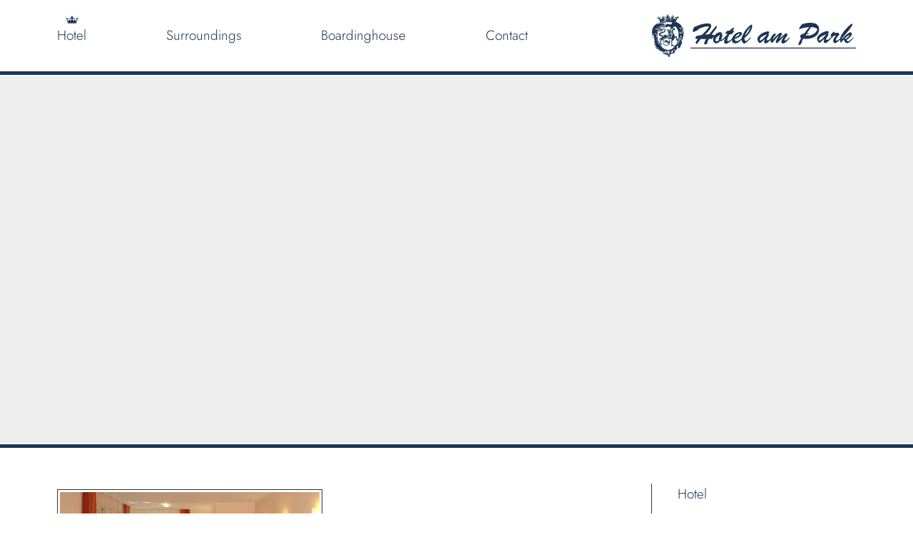

--- FILE ---
content_type: text/html; charset=UTF-8
request_url: https://www.niederrhein-hotels.com/hotel-am-park/fruehstueck-4
body_size: 8054
content:
<!DOCTYPE html>
<html  lang="de-DE"  prefix="og: http://ogp.me/ns#" >
<head>
	<meta charset="UTF-8">
    <meta name="viewport" content="width=device-width, initial-scale=1, minimum-scale=1" />
	<link rel="pingback" href="https://www.niederrhein-hotels.com/xmlrpc.php">

    

    

        
                
            
        
    

        

        
    

    <link rel="apple-touch-icon" sizes="180x180" href="/wp-content/themes/niederrhein_hotels/images/favicon/apple-touch-icon.png">
    <link rel="icon" type="image/png" sizes="32x32" href="/wp-content/themes/niederrhein_hotels/images/favicon/favicon-32x32.png">
    <link rel="icon" type="image/png" sizes="16x16" href="/wp-content/themes/niederrhein_hotels/images/favicon/favicon-16x16.png">
    <link rel="manifest" href="/wp-content/themes/niederrhein_hotels/images/favicon/manifest.json">
    <link rel="mask-icon" href="/wp-content/themes/niederrhein_hotels/images/favicon/safari-pinned-tab.svg" color="#1c3553">
    <link rel="shortcut icon" href="/wp-content/themes/niederrhein_hotels/images/favicon/favicon.ico">
    <meta name="msapplication-config" content="/wp-content/themes/niederrhein_hotels/images/favicon/browserconfig.xml">
    <meta name="theme-color" content="#1c3553">


    
	<meta name='robots' content='index, follow, max-image-preview:large, max-snippet:-1, max-video-preview:-1' />
	<style>img:is([sizes="auto" i], [sizes^="auto," i]) { contain-intrinsic-size: 3000px 1500px }</style>
	
	<!-- This site is optimized with the Yoast SEO plugin v26.3 - https://yoast.com/wordpress/plugins/seo/ -->
	<title>fruehstueck - Niederrhein Hotels - Voerde &amp; Dinslaken</title>
	<link rel="canonical" href="https://www.niederrhein-hotels.com/hotel-am-park/fruehstueck-4/" />
	<meta property="og:locale" content="de_DE" />
	<meta property="og:type" content="article" />
	<meta property="og:title" content="fruehstueck - Niederrhein Hotels - Voerde &amp; Dinslaken" />
	<meta property="og:url" content="https://www.niederrhein-hotels.com/hotel-am-park/fruehstueck-4/" />
	<meta property="og:site_name" content="Niederrhein Hotels - Voerde &amp; Dinslaken" />
	<meta property="og:image" content="https://www.niederrhein-hotels.com/hotel-am-park/fruehstueck-4" />
	<meta property="og:image:width" content="2000" />
	<meta property="og:image:height" content="1168" />
	<meta property="og:image:type" content="image/jpeg" />
	<meta name="twitter:card" content="summary_large_image" />
	<script type="application/ld+json" class="yoast-schema-graph">{"@context":"https://schema.org","@graph":[{"@type":"WebPage","@id":"https://www.niederrhein-hotels.com/hotel-am-park/fruehstueck-4/","url":"https://www.niederrhein-hotels.com/hotel-am-park/fruehstueck-4/","name":"fruehstueck - Niederrhein Hotels - Voerde &amp; Dinslaken","isPartOf":{"@id":"https://www.niederrhein-hotels.com/#website"},"primaryImageOfPage":{"@id":"https://www.niederrhein-hotels.com/hotel-am-park/fruehstueck-4/#primaryimage"},"image":{"@id":"https://www.niederrhein-hotels.com/hotel-am-park/fruehstueck-4/#primaryimage"},"thumbnailUrl":"https://www.niederrhein-hotels.com/wp-content/uploads/2017/07/fruehstueck-1.jpg","datePublished":"2017-08-24T18:59:07+00:00","breadcrumb":{"@id":"https://www.niederrhein-hotels.com/hotel-am-park/fruehstueck-4/#breadcrumb"},"inLanguage":"de","potentialAction":[{"@type":"ReadAction","target":["https://www.niederrhein-hotels.com/hotel-am-park/fruehstueck-4/"]}]},{"@type":"ImageObject","inLanguage":"de","@id":"https://www.niederrhein-hotels.com/hotel-am-park/fruehstueck-4/#primaryimage","url":"https://www.niederrhein-hotels.com/wp-content/uploads/2017/07/fruehstueck-1.jpg","contentUrl":"https://www.niederrhein-hotels.com/wp-content/uploads/2017/07/fruehstueck-1.jpg","width":2000,"height":1168},{"@type":"BreadcrumbList","@id":"https://www.niederrhein-hotels.com/hotel-am-park/fruehstueck-4/#breadcrumb","itemListElement":[{"@type":"ListItem","position":1,"name":"Startseite","item":"https://www.niederrhein-hotels.com/"},{"@type":"ListItem","position":2,"name":"Hotel am Park","item":"https://www.niederrhein-hotels.com/hotel-am-park"},{"@type":"ListItem","position":3,"name":"fruehstueck"}]},{"@type":"WebSite","@id":"https://www.niederrhein-hotels.com/#website","url":"https://www.niederrhein-hotels.com/","name":"Niederrhein Hotels - Voerde &amp; Dinslaken","description":"Ihre Hotels in Voerde und Dinslaken. Das &#039;Hotel Niederrhein&#039;, das &#039;Hotel am Park&#039; und unser &#039;Boardinghouse&#039; heißen Sie herzlich willkommen!","potentialAction":[{"@type":"SearchAction","target":{"@type":"EntryPoint","urlTemplate":"https://www.niederrhein-hotels.com/?s={search_term_string}"},"query-input":{"@type":"PropertyValueSpecification","valueRequired":true,"valueName":"search_term_string"}}],"inLanguage":"de"}]}</script>
	<!-- / Yoast SEO plugin. -->


<link rel='dns-prefetch' href='//www.niederrhein-hotels.com' />
<link rel="alternate" type="application/rss+xml" title="Niederrhein Hotels - Voerde &amp; Dinslaken &raquo; fruehstueck-Kommentar-Feed" href="https://www.niederrhein-hotels.com/hotel-am-park/fruehstueck-4/feed" />
<script type="text/javascript">
/* <![CDATA[ */
window._wpemojiSettings = {"baseUrl":"https:\/\/s.w.org\/images\/core\/emoji\/16.0.1\/72x72\/","ext":".png","svgUrl":"https:\/\/s.w.org\/images\/core\/emoji\/16.0.1\/svg\/","svgExt":".svg","source":{"concatemoji":"https:\/\/www.niederrhein-hotels.com\/wp-includes\/js\/wp-emoji-release.min.js?ver=6.8.3"}};
/*! This file is auto-generated */
!function(s,n){var o,i,e;function c(e){try{var t={supportTests:e,timestamp:(new Date).valueOf()};sessionStorage.setItem(o,JSON.stringify(t))}catch(e){}}function p(e,t,n){e.clearRect(0,0,e.canvas.width,e.canvas.height),e.fillText(t,0,0);var t=new Uint32Array(e.getImageData(0,0,e.canvas.width,e.canvas.height).data),a=(e.clearRect(0,0,e.canvas.width,e.canvas.height),e.fillText(n,0,0),new Uint32Array(e.getImageData(0,0,e.canvas.width,e.canvas.height).data));return t.every(function(e,t){return e===a[t]})}function u(e,t){e.clearRect(0,0,e.canvas.width,e.canvas.height),e.fillText(t,0,0);for(var n=e.getImageData(16,16,1,1),a=0;a<n.data.length;a++)if(0!==n.data[a])return!1;return!0}function f(e,t,n,a){switch(t){case"flag":return n(e,"\ud83c\udff3\ufe0f\u200d\u26a7\ufe0f","\ud83c\udff3\ufe0f\u200b\u26a7\ufe0f")?!1:!n(e,"\ud83c\udde8\ud83c\uddf6","\ud83c\udde8\u200b\ud83c\uddf6")&&!n(e,"\ud83c\udff4\udb40\udc67\udb40\udc62\udb40\udc65\udb40\udc6e\udb40\udc67\udb40\udc7f","\ud83c\udff4\u200b\udb40\udc67\u200b\udb40\udc62\u200b\udb40\udc65\u200b\udb40\udc6e\u200b\udb40\udc67\u200b\udb40\udc7f");case"emoji":return!a(e,"\ud83e\udedf")}return!1}function g(e,t,n,a){var r="undefined"!=typeof WorkerGlobalScope&&self instanceof WorkerGlobalScope?new OffscreenCanvas(300,150):s.createElement("canvas"),o=r.getContext("2d",{willReadFrequently:!0}),i=(o.textBaseline="top",o.font="600 32px Arial",{});return e.forEach(function(e){i[e]=t(o,e,n,a)}),i}function t(e){var t=s.createElement("script");t.src=e,t.defer=!0,s.head.appendChild(t)}"undefined"!=typeof Promise&&(o="wpEmojiSettingsSupports",i=["flag","emoji"],n.supports={everything:!0,everythingExceptFlag:!0},e=new Promise(function(e){s.addEventListener("DOMContentLoaded",e,{once:!0})}),new Promise(function(t){var n=function(){try{var e=JSON.parse(sessionStorage.getItem(o));if("object"==typeof e&&"number"==typeof e.timestamp&&(new Date).valueOf()<e.timestamp+604800&&"object"==typeof e.supportTests)return e.supportTests}catch(e){}return null}();if(!n){if("undefined"!=typeof Worker&&"undefined"!=typeof OffscreenCanvas&&"undefined"!=typeof URL&&URL.createObjectURL&&"undefined"!=typeof Blob)try{var e="postMessage("+g.toString()+"("+[JSON.stringify(i),f.toString(),p.toString(),u.toString()].join(",")+"));",a=new Blob([e],{type:"text/javascript"}),r=new Worker(URL.createObjectURL(a),{name:"wpTestEmojiSupports"});return void(r.onmessage=function(e){c(n=e.data),r.terminate(),t(n)})}catch(e){}c(n=g(i,f,p,u))}t(n)}).then(function(e){for(var t in e)n.supports[t]=e[t],n.supports.everything=n.supports.everything&&n.supports[t],"flag"!==t&&(n.supports.everythingExceptFlag=n.supports.everythingExceptFlag&&n.supports[t]);n.supports.everythingExceptFlag=n.supports.everythingExceptFlag&&!n.supports.flag,n.DOMReady=!1,n.readyCallback=function(){n.DOMReady=!0}}).then(function(){return e}).then(function(){var e;n.supports.everything||(n.readyCallback(),(e=n.source||{}).concatemoji?t(e.concatemoji):e.wpemoji&&e.twemoji&&(t(e.twemoji),t(e.wpemoji)))}))}((window,document),window._wpemojiSettings);
/* ]]> */
</script>
<link rel='stylesheet' id='main-stylesheet-css' href='https://www.niederrhein-hotels.com/wp-content/themes/niederrhein_hotels/style.css?ver=6.8.3' type='text/css' media='all' />
<link rel='stylesheet' id='sidr-stylesheet-css' href='https://www.niederrhein-hotels.com/wp-content/themes/niederrhein_hotels/js/jquery.sidr.light.css?ver=6.8.3' type='text/css' media='all' />
<link rel='stylesheet' id='cookie-stylesheet-css' href='https://www.niederrhein-hotels.com/wp-content/themes/niederrhein_hotels/js/cookies-message.min.css?ver=6.8.3' type='text/css' media='all' />
<link rel='stylesheet' id='layerslider-css' href='https://www.niederrhein-hotels.com/wp-content/plugins/LayerSlider/assets/static/layerslider/css/layerslider.css?ver=8.0.1' type='text/css' media='all' />
<style id='wp-emoji-styles-inline-css' type='text/css'>

	img.wp-smiley, img.emoji {
		display: inline !important;
		border: none !important;
		box-shadow: none !important;
		height: 1em !important;
		width: 1em !important;
		margin: 0 0.07em !important;
		vertical-align: -0.1em !important;
		background: none !important;
		padding: 0 !important;
	}
</style>
<link rel='stylesheet' id='wp-block-library-css' href='https://www.niederrhein-hotels.com/wp-includes/css/dist/block-library/style.min.css?ver=6.8.3' type='text/css' media='all' />
<style id='classic-theme-styles-inline-css' type='text/css'>
/*! This file is auto-generated */
.wp-block-button__link{color:#fff;background-color:#32373c;border-radius:9999px;box-shadow:none;text-decoration:none;padding:calc(.667em + 2px) calc(1.333em + 2px);font-size:1.125em}.wp-block-file__button{background:#32373c;color:#fff;text-decoration:none}
</style>
<style id='global-styles-inline-css' type='text/css'>
:root{--wp--preset--aspect-ratio--square: 1;--wp--preset--aspect-ratio--4-3: 4/3;--wp--preset--aspect-ratio--3-4: 3/4;--wp--preset--aspect-ratio--3-2: 3/2;--wp--preset--aspect-ratio--2-3: 2/3;--wp--preset--aspect-ratio--16-9: 16/9;--wp--preset--aspect-ratio--9-16: 9/16;--wp--preset--color--black: #000000;--wp--preset--color--cyan-bluish-gray: #abb8c3;--wp--preset--color--white: #ffffff;--wp--preset--color--pale-pink: #f78da7;--wp--preset--color--vivid-red: #cf2e2e;--wp--preset--color--luminous-vivid-orange: #ff6900;--wp--preset--color--luminous-vivid-amber: #fcb900;--wp--preset--color--light-green-cyan: #7bdcb5;--wp--preset--color--vivid-green-cyan: #00d084;--wp--preset--color--pale-cyan-blue: #8ed1fc;--wp--preset--color--vivid-cyan-blue: #0693e3;--wp--preset--color--vivid-purple: #9b51e0;--wp--preset--gradient--vivid-cyan-blue-to-vivid-purple: linear-gradient(135deg,rgba(6,147,227,1) 0%,rgb(155,81,224) 100%);--wp--preset--gradient--light-green-cyan-to-vivid-green-cyan: linear-gradient(135deg,rgb(122,220,180) 0%,rgb(0,208,130) 100%);--wp--preset--gradient--luminous-vivid-amber-to-luminous-vivid-orange: linear-gradient(135deg,rgba(252,185,0,1) 0%,rgba(255,105,0,1) 100%);--wp--preset--gradient--luminous-vivid-orange-to-vivid-red: linear-gradient(135deg,rgba(255,105,0,1) 0%,rgb(207,46,46) 100%);--wp--preset--gradient--very-light-gray-to-cyan-bluish-gray: linear-gradient(135deg,rgb(238,238,238) 0%,rgb(169,184,195) 100%);--wp--preset--gradient--cool-to-warm-spectrum: linear-gradient(135deg,rgb(74,234,220) 0%,rgb(151,120,209) 20%,rgb(207,42,186) 40%,rgb(238,44,130) 60%,rgb(251,105,98) 80%,rgb(254,248,76) 100%);--wp--preset--gradient--blush-light-purple: linear-gradient(135deg,rgb(255,206,236) 0%,rgb(152,150,240) 100%);--wp--preset--gradient--blush-bordeaux: linear-gradient(135deg,rgb(254,205,165) 0%,rgb(254,45,45) 50%,rgb(107,0,62) 100%);--wp--preset--gradient--luminous-dusk: linear-gradient(135deg,rgb(255,203,112) 0%,rgb(199,81,192) 50%,rgb(65,88,208) 100%);--wp--preset--gradient--pale-ocean: linear-gradient(135deg,rgb(255,245,203) 0%,rgb(182,227,212) 50%,rgb(51,167,181) 100%);--wp--preset--gradient--electric-grass: linear-gradient(135deg,rgb(202,248,128) 0%,rgb(113,206,126) 100%);--wp--preset--gradient--midnight: linear-gradient(135deg,rgb(2,3,129) 0%,rgb(40,116,252) 100%);--wp--preset--font-size--small: 13px;--wp--preset--font-size--medium: 20px;--wp--preset--font-size--large: 36px;--wp--preset--font-size--x-large: 42px;--wp--preset--spacing--20: 0.44rem;--wp--preset--spacing--30: 0.67rem;--wp--preset--spacing--40: 1rem;--wp--preset--spacing--50: 1.5rem;--wp--preset--spacing--60: 2.25rem;--wp--preset--spacing--70: 3.38rem;--wp--preset--spacing--80: 5.06rem;--wp--preset--shadow--natural: 6px 6px 9px rgba(0, 0, 0, 0.2);--wp--preset--shadow--deep: 12px 12px 50px rgba(0, 0, 0, 0.4);--wp--preset--shadow--sharp: 6px 6px 0px rgba(0, 0, 0, 0.2);--wp--preset--shadow--outlined: 6px 6px 0px -3px rgba(255, 255, 255, 1), 6px 6px rgba(0, 0, 0, 1);--wp--preset--shadow--crisp: 6px 6px 0px rgba(0, 0, 0, 1);}:where(.is-layout-flex){gap: 0.5em;}:where(.is-layout-grid){gap: 0.5em;}body .is-layout-flex{display: flex;}.is-layout-flex{flex-wrap: wrap;align-items: center;}.is-layout-flex > :is(*, div){margin: 0;}body .is-layout-grid{display: grid;}.is-layout-grid > :is(*, div){margin: 0;}:where(.wp-block-columns.is-layout-flex){gap: 2em;}:where(.wp-block-columns.is-layout-grid){gap: 2em;}:where(.wp-block-post-template.is-layout-flex){gap: 1.25em;}:where(.wp-block-post-template.is-layout-grid){gap: 1.25em;}.has-black-color{color: var(--wp--preset--color--black) !important;}.has-cyan-bluish-gray-color{color: var(--wp--preset--color--cyan-bluish-gray) !important;}.has-white-color{color: var(--wp--preset--color--white) !important;}.has-pale-pink-color{color: var(--wp--preset--color--pale-pink) !important;}.has-vivid-red-color{color: var(--wp--preset--color--vivid-red) !important;}.has-luminous-vivid-orange-color{color: var(--wp--preset--color--luminous-vivid-orange) !important;}.has-luminous-vivid-amber-color{color: var(--wp--preset--color--luminous-vivid-amber) !important;}.has-light-green-cyan-color{color: var(--wp--preset--color--light-green-cyan) !important;}.has-vivid-green-cyan-color{color: var(--wp--preset--color--vivid-green-cyan) !important;}.has-pale-cyan-blue-color{color: var(--wp--preset--color--pale-cyan-blue) !important;}.has-vivid-cyan-blue-color{color: var(--wp--preset--color--vivid-cyan-blue) !important;}.has-vivid-purple-color{color: var(--wp--preset--color--vivid-purple) !important;}.has-black-background-color{background-color: var(--wp--preset--color--black) !important;}.has-cyan-bluish-gray-background-color{background-color: var(--wp--preset--color--cyan-bluish-gray) !important;}.has-white-background-color{background-color: var(--wp--preset--color--white) !important;}.has-pale-pink-background-color{background-color: var(--wp--preset--color--pale-pink) !important;}.has-vivid-red-background-color{background-color: var(--wp--preset--color--vivid-red) !important;}.has-luminous-vivid-orange-background-color{background-color: var(--wp--preset--color--luminous-vivid-orange) !important;}.has-luminous-vivid-amber-background-color{background-color: var(--wp--preset--color--luminous-vivid-amber) !important;}.has-light-green-cyan-background-color{background-color: var(--wp--preset--color--light-green-cyan) !important;}.has-vivid-green-cyan-background-color{background-color: var(--wp--preset--color--vivid-green-cyan) !important;}.has-pale-cyan-blue-background-color{background-color: var(--wp--preset--color--pale-cyan-blue) !important;}.has-vivid-cyan-blue-background-color{background-color: var(--wp--preset--color--vivid-cyan-blue) !important;}.has-vivid-purple-background-color{background-color: var(--wp--preset--color--vivid-purple) !important;}.has-black-border-color{border-color: var(--wp--preset--color--black) !important;}.has-cyan-bluish-gray-border-color{border-color: var(--wp--preset--color--cyan-bluish-gray) !important;}.has-white-border-color{border-color: var(--wp--preset--color--white) !important;}.has-pale-pink-border-color{border-color: var(--wp--preset--color--pale-pink) !important;}.has-vivid-red-border-color{border-color: var(--wp--preset--color--vivid-red) !important;}.has-luminous-vivid-orange-border-color{border-color: var(--wp--preset--color--luminous-vivid-orange) !important;}.has-luminous-vivid-amber-border-color{border-color: var(--wp--preset--color--luminous-vivid-amber) !important;}.has-light-green-cyan-border-color{border-color: var(--wp--preset--color--light-green-cyan) !important;}.has-vivid-green-cyan-border-color{border-color: var(--wp--preset--color--vivid-green-cyan) !important;}.has-pale-cyan-blue-border-color{border-color: var(--wp--preset--color--pale-cyan-blue) !important;}.has-vivid-cyan-blue-border-color{border-color: var(--wp--preset--color--vivid-cyan-blue) !important;}.has-vivid-purple-border-color{border-color: var(--wp--preset--color--vivid-purple) !important;}.has-vivid-cyan-blue-to-vivid-purple-gradient-background{background: var(--wp--preset--gradient--vivid-cyan-blue-to-vivid-purple) !important;}.has-light-green-cyan-to-vivid-green-cyan-gradient-background{background: var(--wp--preset--gradient--light-green-cyan-to-vivid-green-cyan) !important;}.has-luminous-vivid-amber-to-luminous-vivid-orange-gradient-background{background: var(--wp--preset--gradient--luminous-vivid-amber-to-luminous-vivid-orange) !important;}.has-luminous-vivid-orange-to-vivid-red-gradient-background{background: var(--wp--preset--gradient--luminous-vivid-orange-to-vivid-red) !important;}.has-very-light-gray-to-cyan-bluish-gray-gradient-background{background: var(--wp--preset--gradient--very-light-gray-to-cyan-bluish-gray) !important;}.has-cool-to-warm-spectrum-gradient-background{background: var(--wp--preset--gradient--cool-to-warm-spectrum) !important;}.has-blush-light-purple-gradient-background{background: var(--wp--preset--gradient--blush-light-purple) !important;}.has-blush-bordeaux-gradient-background{background: var(--wp--preset--gradient--blush-bordeaux) !important;}.has-luminous-dusk-gradient-background{background: var(--wp--preset--gradient--luminous-dusk) !important;}.has-pale-ocean-gradient-background{background: var(--wp--preset--gradient--pale-ocean) !important;}.has-electric-grass-gradient-background{background: var(--wp--preset--gradient--electric-grass) !important;}.has-midnight-gradient-background{background: var(--wp--preset--gradient--midnight) !important;}.has-small-font-size{font-size: var(--wp--preset--font-size--small) !important;}.has-medium-font-size{font-size: var(--wp--preset--font-size--medium) !important;}.has-large-font-size{font-size: var(--wp--preset--font-size--large) !important;}.has-x-large-font-size{font-size: var(--wp--preset--font-size--x-large) !important;}
:where(.wp-block-post-template.is-layout-flex){gap: 1.25em;}:where(.wp-block-post-template.is-layout-grid){gap: 1.25em;}
:where(.wp-block-columns.is-layout-flex){gap: 2em;}:where(.wp-block-columns.is-layout-grid){gap: 2em;}
:root :where(.wp-block-pullquote){font-size: 1.5em;line-height: 1.6;}
</style>
<link rel='stylesheet' id='foobox-free-min-css' href='https://www.niederrhein-hotels.com/wp-content/plugins/foobox-image-lightbox/free/css/foobox.free.min.css?ver=2.7.35' type='text/css' media='all' />
<script type="text/javascript" src="https://www.niederrhein-hotels.com/wp-includes/js/jquery/jquery.min.js?ver=3.7.1" id="jquery-core-js"></script>
<script type="text/javascript" src="https://www.niederrhein-hotels.com/wp-includes/js/jquery/jquery-migrate.min.js?ver=3.4.1" id="jquery-migrate-js"></script>
<script type="text/javascript" src="https://www.niederrhein-hotels.com/wp-content/themes/niederrhein_hotels/js/jquery.sidr.min.js?ver=6.8.3" id="sidr-script-js"></script>
<script type="text/javascript" src="https://www.niederrhein-hotels.com/wp-content/themes/niederrhein_hotels/js/cookies-message.min.js?ver=6.8.3" id="cookie-script-js"></script>
<script type="text/javascript" src="https://www.niederrhein-hotels.com/wp-content/themes/niederrhein_hotels/js/magic.js?ver=6.8.3" id="magic-script-js"></script>
<script type="text/javascript" id="layerslider-utils-js-extra">
/* <![CDATA[ */
var LS_Meta = {"v":"8.0.1","fixGSAP":"1"};
/* ]]> */
</script>
<script type="text/javascript" src="https://www.niederrhein-hotels.com/wp-content/plugins/LayerSlider/assets/static/layerslider/js/layerslider.utils.js?ver=8.0.1" id="layerslider-utils-js"></script>
<script type="text/javascript" src="https://www.niederrhein-hotels.com/wp-content/plugins/LayerSlider/assets/static/layerslider/js/layerslider.kreaturamedia.jquery.js?ver=8.0.1" id="layerslider-js"></script>
<script type="text/javascript" src="https://www.niederrhein-hotels.com/wp-content/plugins/LayerSlider/assets/static/layerslider/js/layerslider.transitions.js?ver=8.0.1" id="layerslider-transitions-js"></script>
<script type="text/javascript" id="foobox-free-min-js-before">
/* <![CDATA[ */
/* Run FooBox FREE (v2.7.35) */
var FOOBOX = window.FOOBOX = {
	ready: true,
	disableOthers: false,
	o: {wordpress: { enabled: true }, captions: { dataTitle: ["captionTitle","title"], dataDesc: ["captionDesc","description"] }, rel: '', excludes:'.fbx-link,.nofoobox,.nolightbox,a[href*="pinterest.com/pin/create/button/"]', affiliate : { enabled: false }, error: "Could not load the item"},
	selectors: [
		".foogallery-container.foogallery-lightbox-foobox", ".foogallery-container.foogallery-lightbox-foobox-free", ".gallery", ".wp-block-gallery", ".wp-caption", ".wp-block-image", "a:has(img[class*=wp-image-])", ".foobox"
	],
	pre: function( $ ){
		// Custom JavaScript (Pre)
		
	},
	post: function( $ ){
		// Custom JavaScript (Post)
		
		// Custom Captions Code
		
	},
	custom: function( $ ){
		// Custom Extra JS
		
	}
};
/* ]]> */
</script>
<script type="text/javascript" src="https://www.niederrhein-hotels.com/wp-content/plugins/foobox-image-lightbox/free/js/foobox.free.min.js?ver=2.7.35" id="foobox-free-min-js"></script>
<meta name="generator" content="Powered by LayerSlider 8.0.1 - Build Heros, Sliders, and Popups. Create Animations and Beautiful, Rich Web Content as Easy as Never Before on WordPress." />
<!-- LayerSlider updates and docs at: https://layerslider.com -->
<link rel="https://api.w.org/" href="https://www.niederrhein-hotels.com/wp-json/" /><link rel="alternate" title="JSON" type="application/json" href="https://www.niederrhein-hotels.com/wp-json/wp/v2/media/402" /><link rel="EditURI" type="application/rsd+xml" title="RSD" href="https://www.niederrhein-hotels.com/xmlrpc.php?rsd" />
<meta name="generator" content="WordPress 6.8.3" />
<link rel='shortlink' href='https://www.niederrhein-hotels.com/?p=402' />
<link rel="alternate" title="oEmbed (JSON)" type="application/json+oembed" href="https://www.niederrhein-hotels.com/wp-json/oembed/1.0/embed?url=https%3A%2F%2Fwww.niederrhein-hotels.com%2Fhotel-am-park%2Ffruehstueck-4" />
<link rel="alternate" title="oEmbed (XML)" type="text/xml+oembed" href="https://www.niederrhein-hotels.com/wp-json/oembed/1.0/embed?url=https%3A%2F%2Fwww.niederrhein-hotels.com%2Fhotel-am-park%2Ffruehstueck-4&#038;format=xml" />
    
    
   
        
</head>

<body>
<div id="sidr" style="display: none;">


        <div class="menu-main_english-container"><ul id="menu-main_english" class="menu"><li id="menu-item-585" class="menu-item menu-item-type-post_type menu-item-object-page menu-item-585"><a href="https://www.niederrhein-hotels.com/en/hotel-am-park/hotel-am-park">Hotel</a></li>
<li id="menu-item-584" class="menu-item menu-item-type-post_type menu-item-object-page menu-item-584"><a href="https://www.niederrhein-hotels.com/en/hotel-am-park/surroundings">Surroundings</a></li>
<li id="menu-item-583" class="menu-item menu-item-type-post_type menu-item-object-page menu-item-583"><a href="https://www.niederrhein-hotels.com/en/hotel-am-park/boardinghouse">Boardinghouse</a></li>
<li id="menu-item-582" class="menu-item menu-item-type-post_type menu-item-object-page menu-item-582"><a href="https://www.niederrhein-hotels.com/en/hotel-am-park/contact">Contact</a></li>
</ul></div>        
        <a href="" class="flag image"><img src="https://www.niederrhein-hotels.com/wp-content/themes/niederrhein_hotels/images/german.svg" alt="German" /></a>        
                <br />
        <div class="menu-main_english-container"><ul id="menu-main_english-1" class="menu"><li id="menu-item-587" class="menu-item menu-item-type-post_type menu-item-object-page menu-item-587"><a href="https://www.niederrhein-hotels.com/en/hotel-am-park">Hotel am Park</a></li>
<li id="menu-item-586" class="menu-item menu-item-type-post_type menu-item-object-page menu-item-586"><a href="https://www.niederrhein-hotels.com/en/boardinghouse">Boardinghouse</a></li>
</ul></div>        
</div>

<div id="wrapper">
<div id="header">

<a id="rmenu" href="#sidr" style="display: none;"><img src="https://www.niederrhein-hotels.com/wp-content/themes/niederrhein_hotels/images/rmenu.svg" alt="Menü" /></a>

 <div id="phone" style="display: none;"><a href="tel:+492064601070"><img src="https://www.niederrhein-hotels.com/wp-content/themes/niederrhein_hotels/images/phone.svg" alt="Telefon" /></a><span>+49 (0) 20 64 / 60 10 70</span></div> <a href="/hotel-am-park"><img src="https://www.niederrhein-hotels.com/wp-content/themes/niederrhein_hotels/images/hotel_am_park.svg" alt="Hotel am Park" class="logo" /></a>

<div id="topmenu">

<img src="https://www.niederrhein-hotels.com/wp-content/themes/niederrhein_hotels/images/krone.png" alt="Hotel Niederrhein" class="krone" />
<div class="menu-main_english-container"><ul id="menu-main_english-2" class="menu"><li class="menu-item menu-item-type-post_type menu-item-object-page menu-item-585"><a href="https://www.niederrhein-hotels.com/en/hotel-am-park/hotel-am-park">Hotel</a></li>
<li class="menu-item menu-item-type-post_type menu-item-object-page menu-item-584"><a href="https://www.niederrhein-hotels.com/en/hotel-am-park/surroundings">Surroundings</a></li>
<li class="menu-item menu-item-type-post_type menu-item-object-page menu-item-583"><a href="https://www.niederrhein-hotels.com/en/hotel-am-park/boardinghouse">Boardinghouse</a></li>
<li class="menu-item menu-item-type-post_type menu-item-object-page menu-item-582"><a href="https://www.niederrhein-hotels.com/en/hotel-am-park/contact">Contact</a></li>
</ul></div>
</div>

</div>

<div id="slider_wrapper"><div id="slider"></div></div>

		<div id="content">
            <div id="main">
            
           
            
						
                       
						<p class="attachment"><a href='https://www.niederrhein-hotels.com/wp-content/uploads/2017/07/fruehstueck-1.jpg'><img fetchpriority="high" decoding="async" width="364" height="213" src="https://www.niederrhein-hotels.com/wp-content/uploads/2017/07/fruehstueck-1-364x213.jpg" class="attachment-medium size-medium" alt="" srcset="https://www.niederrhein-hotels.com/wp-content/uploads/2017/07/fruehstueck-1-364x213.jpg 364w, https://www.niederrhein-hotels.com/wp-content/uploads/2017/07/fruehstueck-1-768x449.jpg 768w, https://www.niederrhein-hotels.com/wp-content/uploads/2017/07/fruehstueck-1-791x462.jpg 791w, https://www.niederrhein-hotels.com/wp-content/uploads/2017/07/fruehstueck-1.jpg 2000w" sizes="(max-width: 364px) 100vw, 364px" /></a></p>

					
						

			
        <div id="scroll_up"></div>
        </div>
        
        <div id="right">
        <div class="sticky">
        <div id="onepage_menu" class="menu-main_english-container"><ul id="menu-main_english-3" class="menu"><li id="menu-item-590" class="menu-item menu-item-type-custom menu-item-object-custom menu-item-590"><a href="#hotel">Hotel</a></li>
<li id="menu-item-591" class="menu-item menu-item-type-custom menu-item-object-custom menu-item-591"><a href="#rooms">Rooms</a></li>
<li id="menu-item-592" class="menu-item menu-item-type-custom menu-item-object-custom menu-item-592"><a href="#rates">Rates</a></li>
<li id="menu-item-593" class="menu-item menu-item-type-custom menu-item-object-custom menu-item-593"><a href="#reservations">Reservations</a></li>
</ul></div>        
        <a href="" class="flag image"><img src="https://www.niederrhein-hotels.com/wp-content/themes/niederrhein_hotels/images/german.svg" alt="German" /></a>                        
        <div class="menu-main_english-container"><ul id="menu-main_english-4" class="menu"><li class="menu-item menu-item-type-post_type menu-item-object-page menu-item-587"><a href="https://www.niederrhein-hotels.com/en/hotel-am-park">Hotel am Park</a></li>
<li class="menu-item menu-item-type-post_type menu-item-object-page menu-item-586"><a href="https://www.niederrhein-hotels.com/en/boardinghouse">Boardinghouse</a></li>
</ul></div>        
        </div>
        </div>
        <div class="clr"></div></div>

		
<div id="footer">

<div id="left"><a href="http://www.niederrhein-hotels.com" class="schrift"><img src="https://www.niederrhein-hotels.com/wp-content/themes/niederrhein_hotels/images/niederrhein_hotels_schrift.svg" alt="Niederrhein Hotels" /></a></div>

<a href="http://www.niederrhein-hotels.com" class="wappen"><img src="https://www.niederrhein-hotels.com/wp-content/themes/niederrhein_hotels/images/wappen.svg" alt="Wappen" /></a>

<div id="right">


</div>

</div>
        
	</div>

	<script type="speculationrules">
{"prefetch":[{"source":"document","where":{"and":[{"href_matches":"\/*"},{"not":{"href_matches":["\/wp-*.php","\/wp-admin\/*","\/wp-content\/uploads\/*","\/wp-content\/*","\/wp-content\/plugins\/*","\/wp-content\/themes\/niederrhein_hotels\/*","\/*\\?(.+)"]}},{"not":{"selector_matches":"a[rel~=\"nofollow\"]"}},{"not":{"selector_matches":".no-prefetch, .no-prefetch a"}}]},"eagerness":"conservative"}]}
</script>
<script type="text/javascript" src="https://www.niederrhein-hotels.com/wp-includes/js/jquery/ui/core.min.js?ver=1.13.3" id="jquery-ui-core-js"></script>
<script type="text/javascript" src="https://www.niederrhein-hotels.com/wp-includes/js/jquery/ui/datepicker.min.js?ver=1.13.3" id="jquery-ui-datepicker-js"></script>
<script type="text/javascript" id="jquery-ui-datepicker-js-after">
/* <![CDATA[ */
jQuery(function(jQuery){jQuery.datepicker.setDefaults({"closeText":"Schlie\u00dfen","currentText":"Heute","monthNames":["Januar","Februar","M\u00e4rz","April","Mai","Juni","Juli","August","September","Oktober","November","Dezember"],"monthNamesShort":["Jan.","Feb.","M\u00e4rz","Apr.","Mai","Juni","Juli","Aug.","Sep.","Okt.","Nov.","Dez."],"nextText":"Weiter","prevText":"Zur\u00fcck","dayNames":["Sonntag","Montag","Dienstag","Mittwoch","Donnerstag","Freitag","Samstag"],"dayNamesShort":["So.","Mo.","Di.","Mi.","Do.","Fr.","Sa."],"dayNamesMin":["S","M","D","M","D","F","S"],"dateFormat":"d. MM yy","firstDay":1,"isRTL":false});});
/* ]]> */
</script>
    
    

    
</body>
</html>


--- FILE ---
content_type: text/css
request_url: https://www.niederrhein-hotels.com/wp-content/themes/niederrhein_hotels/style.css?ver=6.8.3
body_size: 29582
content:
/* jost-300 - latin */
@font-face {
    font-display: block; /* Check https://developer.mozilla.org/en-US/docs/Web/CSS/@font-face/font-display for other options. */
    font-family: 'Jost';
    font-style: normal;
    font-weight: 300;
    src: url('fonts/jost-v15-latin-300.woff2') format('woff2'); /* Chrome 36+, Opera 23+, Firefox 39+, Safari 12+, iOS 10+ */
  }
  
  /* jost-regular - latin */
  @font-face {
    font-display: block; /* Check https://developer.mozilla.org/en-US/docs/Web/CSS/@font-face/font-display for other options. */
    font-family: 'Jost';
    font-style: normal;
    font-weight: 400;
    src: url('fonts/jost-v15-latin-regular.woff2') format('woff2'); /* Chrome 36+, Opera 23+, Firefox 39+, Safari 12+, iOS 10+ */
  }
  



* {
    padding: 0px;
    margin: 0px;
    border-spacing: 0px;
    -webkit-tap-highlight-color: rgba(0, 0, 0, 0);
}

html {
    height: 100%;
      -webkit-text-size-adjust: 100%;
    overflow-y: scroll;
}

body {
    height: 100%;
    font-family: 'Jost', sans-serif;
    font-weight: 300;
    line-height: 160%;
    margin: 0px 0px 0px 0px;
    font-size: 19px;
    color: #1c3553;
    position: relative;
}

img {
    border: none;
}

a {
    text-decoration: none;
    color: #1c3553;
}

p {
    margin-top: 8px;
}

p.mg_bt {
    margin-bottom: 8px;
}

.mobile {
    display: none;
}

.clear, .clr {
    clear: both;
}

small, .small {
    font-size: 17px;
}

b, strong {
    font-weight: 400;
}

.margin_top_15 {
    margin-top: 15px;
}

#home {
    width: 720px;
    height: 530px;
    position: absolute;
    left: 50%;
    top: 50%;
    border: 1px solid rgba(186,194,199,0.9);
    z-index: 99999;
    margin-left: -360px;
    margin-top: -265px;
    box-sizing: border-box;
}

#home > div {
    width: 100%;
    height: 100%;
    background: none;
    border: 15px solid rgba(255,255,255,0.9);
    box-sizing: border-box;
    position: relative;
}

#home > div > div {
    width: 100%;
    height: 100%;
    background: rgba(186,194,199,0.94);
    box-sizing: border-box;
    position: relative;
}

#home #logo_niederrhein_hotels {
    position: absolute;
    width: 380px;
    height: auto;
    left: 50%;
    margin-left: -190px;
    top: 65px;
}

#home a.links_home {
    text-transform: uppercase;
    font-size: 24px;
    width: 335px;
    text-align: center;
    display: block;
    position: absolute;
    color: #fff;
    line-height: 140%;
    transition: transform 0.3s ease-in;
    font-weight: 400;
}

#home a.links_home:hover {
    transform: scale(1.1);
}

#home a.links_home span {
    color: #1c3553;
}

#home a#link_hotel_niederrhein {
    left: 0;
    top: 270px;
}

#home a#link_hotel_am_park {
    right: 0;
    top: 270px;
}

#home a#link_boardinghouse {
    width: 336px;
    left: 176px;
    top: 365px;
}

#home #impressum {
    font-size: 12px;
    bottom: 12px;
    left: 0px;
    width: 688px;
    text-align: center;
    position: absolute;
}
    
#wrapper {
    width: 100%;
    min-height: 100%;
    height: auto;
    position: relative;
}
    
#header {
    width: 1120px;
    position: relative;
    margin: 0 auto;
    height: 100px;
}

#header .logo {
    position: absolute;
    right: 0px;
    top: 20px;
    height: 60px;
    width: auto;
}

#header #topmenu ul {
    list-style: none;
    height: 30px;
    position: relative;
    top: 35px;
    width: 660px;
    display: flex;
    justify-content: space-between;
}

#header #topmenu #topmenu_am_park ul {
    width: 580px;
}

#header #topmenu ul li {

}

#header #topmenu ul li a {
    display: block;
    height: 30px;
    line-height: 30px;
    font-size: 19px;
    color: #1c3553;
}

#header #topmenu .krone {
    width: 18px;
    height: auto;
    position: absolute;
    top: 22px;
    opacity: 0;
}

#slider_wrapper {
    border-top: 5px solid #1c3553;
    border-bottom: 5px solid #1c3553;
}

#slider {
    position: relative;
    width: 100%;
    background: #eee;
    height: 0;
    overflow: hidden;
    padding-bottom: 40.14%;
    border-top: 2px solid #fff;
    border-bottom: 2px solid #fff;
}

@media (min-width: 1618px) {
    #slider {
        padding-bottom: 0px;
        height: 650px;
    }
}

#content {
    position: relative;
    width: 1120px;
    margin: 50px auto 0;
    padding-bottom: 380px;
}

#content:before {
    content: '';
    display: block;
    width: 1px;
    background: #1c3553;
    position: absolute;
    top: 0;
    bottom: 360px;
    right: 286px;
}

#content h1, #content h2 {
    font-size: 32px;
    margin-bottom: 20px;
    font-weight: 300;
    text-align: left;
}

#content h3, #content h4 {
    font-size: 28px;
    margin-bottom: 20px;
    font-weight: 300;
    text-align: left;
    line-height: 150%;
}

#content #main {
    width: 799px;
    text-align: justify;
    float: left;
}

#content .section {
    margin-bottom: 150px;
    padding-top: 50px;
}

#content .section:first-of-type {
    padding-top: 0;
}

#content #main img.size-full, #content #main img.size-large, #content #main img.size-medium, .foogallery-container img {
    padding: 3px !important;
    border: 1px solid #1c3553 !important;
}

#content .two_clm .clm:nth-child(odd) {
    width: 372px;
    float: left;
}

#content .two_clm .clm:nth-child(even) {
    width: 372px;
    float: right;
}

.message {
    padding: 15px 20px;
    border: 1px solid #1c3553;
    background: #f6f7f8;
    margin-bottom: 80px;
    display: block;
}

.message p:first-child {
    margin-top: 0;
}

#content a.link {
    padding-left: 15px;
    position: relative;
    transition: padding 0.3s ease-in;
}

#content a.link:hover {
    padding-left: 25px;
}

#content a.link:before {
    content: '';
    position: absolute;
    display: block;
    left: 0;
    top: 8px;
    border-left: 7px solid #1c3553;
    border-top: 5px solid transparent;
    border-bottom: 5px solid transparent;
}



#content ul.list {
    list-style: none;
    margin-top: 5px;
}

#content ul.list li {
    padding-left: 15px;
    position: relative;
}

#content ul.list li:before {
    content: '';
    display: block;
    position: absolute;
    width: 6px;
    height: 6px;
    border-radius: 50%;
    background: #1c3553;
    left: 0;
    top: 12px;
}

#content #scroll_up {
    width: 50px;
    height: 50px;
    background: #1c3553;
    margin: 80px auto 0;
    border-radius: 50%;
    cursor: pointer;
    transition: transform 0.3s ease-in;
    position: relative;
}

#content #scroll_up:hover {
    transform: scale(1.2);
}

#content #scroll_up:before {
    content: '';
    display: block;
    position: absolute;
    border-bottom: 18px solid #fff;
    border-right: 12px solid transparent;
    border-left: 12px solid transparent;
    left: 13px;
    top: 14px;
}


/* Foogallery */

.fg-default {
    margin: 0 !important;
    padding: 0 !important;
    gap: unset !important;
}

.foogallery-container .fg-item {
    margin-right: 3.7% !important;
    margin-bottom: 3.7% !important;
    width: 22.225% !important;
    height: auto !important;
}

.foogallery-container .fg-item:nth-child(4n) {
    margin-right: 0 !important;
}

.foogallery-container img {
    width: 100% !important;
    height: auto !important;
    box-sizing: border-box;
}


/* Tabelle */

table.preise {
    width: 100%;
}

table.preise tr:nth-child(odd) {
    background: #dde1e5;
}

table.preise td {
    padding: 4px 10px;
    vertical-align: top;
    text-align: left;
}

table.preise td:nth-child(2) {
    text-align: right;
    white-space: nowrap;
    padding-left: 30px;
}


/* Ninjaforms */

.nf-form-content {
    margin-top: 50px !important;
}

.bfPage section {
    padding: 0 !important;
}

.nf-field-label label {
    font-weight: 300 !important;
    text-align: left;
}

.nf-field-label {
    width: 500px !important;
    box-sizing: border-box;
}

.nf-field-label a {
    font-weight: 400;
}


.nf-field-container {
    margin-bottom: 10px !important;
}

.nf-form-content input, .nf-form-content textarea, input#saddr {
    width: 500px !important;
    font-family: 'Jost', sans-serif;
    font-weight: 300;
    font-size: 18px !important;
    padding: 3px 5px;
    box-sizing: border-box;
    border: 1px solid #778698;
    margin-bottom: 15px !important;
}

.nf-form-content input[type=checkbox] {
    width: auto !important;
}

.nf-form-content input:hover, .nf-form-content textarea:hover, .nf-form-content input:focus, .nf-form-content textarea:focus {
    border: 1px solid #1c3553;
}

.submit-wrap input, input.gr_button {

    width: auto !important;
    font-size: 16px !important;
    padding: 7px 10px !important;
    color: #fff;
    background: #1c3553;
    border: none;
    cursor: pointer;
    font-family: 'Jost', sans-serif;
    font-weight: 400;
}

.submit-wrap input:hover, input.gr_button:hover {
    border: none !important;
}

.submit-wrap input {
    margin-top: 20px !important;
}



/* Google Maps */

#map_wrapper {
    width: 100%;
    box-sizing: border-box;
    padding: 3px;
    border: 1px solid #1c3553;
}

#map {
    width: 100%;
    height: 500px;
}


#right {
    float: right;
    width: 250px;
    /*background: #eee;*/
}

#right .sticky {
    width: 250px;
}

#right .fixed {
    position: fixed;
    top: 30px;
}

#right ul.menu {
    list-style: none;
    overflow: hidden;
    margin-left: -36px;
    padding-left: 36px;
}

#right ul.menu li {
    margin-bottom: 5px;
}

#right ul.menu li a {
    transition: padding 0.3s ease-in;
    position: relative;
}

#right ul.menu li a:before {
    content: '';
    display: block;
    width: 18px;
    height: 11px;
    background: url(images/krone.png);
    background-size: cover;
    position: absolute;
    left: -55px;
    top: 7px;
    transition: left 0.3s ease-in;
}

#right ul.menu li a:hover, #right ul.menu li.current-menu-item a, #right ul.menu li.current-menu-parent a, #right ul.menu li.current-page-ancestor a {
     padding-left: 25px;
}

#right ul.menu li a:hover:before, #right ul.menu li.current-menu-item a:before, #right ul.menu li.current-menu-parent a:before, #right ul.menu li.current-page-ancestor a:before {
    left: 0;
}

#right a.button {
    display: block;
    text-align: center;
    border: 1px solid #1c3553;
    padding: 3px 0px;
}

#right a.button:hover {
    background: #1c3553;
    color: #fff;
}

#right #onepage_menu {
    margin-bottom: 30px;
}

#right a.flag img {
    width: 32px;
    height: auto;
    display: block;
    filter: saturate(80%);
    margin-top: 15px;
}

#footer {
    background: #1c3553;
    height: 300px;
    position: absolute;
    bottom: 0;
    width: 100%;
}

#footer a {
    color: #fff;
}

#footer a:hover {
    color: #fff;
}

#footer a.wappen {
    width: 163px;
    display: block;
    margin: 40px auto 0;
    position: relative;
}

#footer a.wappen img {
    height: 220px;
    width: auto;
}

#footer #left {
    display: flex;
    height: 300px;
    width: 400px;
    position: absolute;
    top: 0;
    left: 50%;
    margin-left: -560px;
    justify-content: center;
    align-items: center;
}

#footer > div {
    display: flex;
    height: 300px;
    width: 400px;
    position: absolute;
    top: 0;
    justify-content: center;
    align-items: center;
}

#footer #left img {
    width: 330px;
    height: auto;
    display: block;
}

#footer #right {
    right: 50%;
    margin-right: -560px;
    color: #fff;
}

#footer #right > div {
    text-align: center;
    font-size: 18px;
}

#footer #right > div strong {
    text-transform: uppercase;
    font-size: 19px;
}

#footer #right > div .imprint {
    display: block;
    font-size: 14px;
    margin-top: 10px;
}



@media (max-width: 1180px) {

    body {
        font-size: 16px;
    }

    p {
        margin-top: 7px;
    }

    p.mg_bt {
        margin-bottom: 7px;
    }

    small, .small {
        font-size: 14px;
    }

    .margin_top_15 {
        margin-top: 13px;
    }

    #home {
        width: 612px;
        height: 450px;
        margin-left: -306px;
        margin-top: -225px;
    }

    #home > div {
        border: 13px solid rgba(255,255,255,0.9);
    }

    #home #logo_niederrhein_hotels {
        width: 322px;
        margin-left: -161px;
        top: 55px;
    }

    #home a.links_home {
        font-size: 21px;
        width: 285px;
    }

    #home a#link_hotel_niederrhein {
        left: 0;
        top: 230px;
    }

    #home a#link_hotel_am_park {
        right: 0;
        top: 230px;
    }

    #home a#link_boardinghouse {
        width: 285px;
        left: 150px;
        top: 310px;
    }

    #home #impressum {
        font-size: 10px;
        bottom: 10px;
        width: 585px;
    }

    #header {
        width: 952px;
        height: 85px;
    }

    #header .logo {
        top: 17px;
        height: 51px;
    }

    #header #topmenu ul {
        height: 25px;
        top: 30px;
        width: 663px;
    }

    #header #topmenu #topmenu_am_park ul {
        width: 493px;
    }

    #header #topmenu ul li {

    }

    #header #topmenu ul li a {
        height: 25px;
        line-height: 25px;
        font-size: 16px;
    }

    #header #topmenu .krone {
        width: 15px;
        top: 19px;
    }

    #slider_wrapper {
        border-top: 4px solid #1c3553;
        border-bottom: 4px solid #1c3553;
    }

    #content {
        width: 952px;
        margin: 42px auto 0;
        padding-bottom: 323px;
    }

    #content:before {
        width: 1px;
        bottom: 306px;
        right: 243px;
    }

    #content h1, #content h2 {
        font-size: 27px;
        margin-bottom: 17px;
    }

    #content h3, #content h4 {
        font-size: 24px;
        margin-bottom: 17px;
    }

    #content #main {
        width: 679px;
    }

    #content .section {
        margin-bottom: 127px;
        padding-top: 42px;
    }

    #content .section:first-child {
        padding-top: 0;
    }

    #content #main img.size-full, #content #main img.size-large, #content #main img.size-medium, .foogallery-container img {
        padding: 3px;
        border: 1px solid #1c3553;
    }
    
    #content #main img.size-full, #content #main img.size-large, #content #main img.size-medium {
        width: 100%;
        height: auto;
        box-sizing: border-box;
    }

    #content .two_clm .clm:nth-child(odd) {
        width: 316px;
    }

    #content .two_clm .clm:nth-child(even) {
        width: 316px;
    }

    .message {
        padding: 13px 17px;
        margin-bottom: 68px;
    }

    #content a.link {
        padding-left: 13px;
    }

    #content a.link:hover {
        padding-left: 21px;
    }

    #content a.link:before {
        top: 7px;
        border-left: 6px solid #1c3553;
        border-top: 4px solid transparent;
        border-bottom: 4px solid transparent;
    }



    #content ul.list li {
        padding-left: 13px;
    }

    #content ul.list li:before {
        width: 5px;
        height: 5px;
        top: 10px;
    }

    #content #scroll_up {
        width: 42px;
        height: 42px;
        margin: 68px auto 0;
    }

    #content #scroll_up:before {
        border-bottom: 15px solid #fff;
        border-right: 10px solid transparent;
        border-left: 10px solid transparent;
        left: 11px;
        top: 12px;
    }


    /* Ninjaforms */

    .nf-form-content {
        margin-top: 42px !important;
    }

    .nf-field-container {
        margin-bottom: 9px !important;
    }

    .nf-form-content input, .nf-form-content textarea, input#saddr {
        width: 425px !important;
        font-size: 15px !important;
        padding: 3px 5px;
        margin-bottom: 13px !important;
    }
    
    .nf-field-label {
        width: 425px !important;
        box-sizing: border-box;
    }

    .submit-wrap input, input.gr_button {
        width: auto !important;
        font-size: 14px !important;
        padding: 6px 8px !important;
    }

    .submit-wrap input {
        margin-top: 17px !important;
    }



    /* Google Maps */

    #map {
        height: 425px;
    }


    #right {
        width: 212px;
    }

    #right .sticky {
        width: 212px;
    }

    #right .fixed {
        position: fixed;
        top: 30px;
    }

    #right ul.menu {
        margin-left: -30px;
        padding-left: 30px;
    }

    #right ul.menu li a:before {
        width: 15px;
        height: 9px;
        left: -47px;
        top: 6px;
    }

    #right ul.menu li a:hover, #right ul.menu li.current-menu-item a, #right ul.menu li.current-menu-parent a, #right ul.menu li.current-page-ancestor a {
         padding-left: 21px;
    }

    #right a.button {
        display: block;
        text-align: center;
        border: 1px solid #1c3553;
        padding: 3px 0px;
    }

    #right a.button:hover {
        background: #1c3553;
        color: #fff;
    }

    #right #onepage_menu {
        margin-bottom: 30px;
    }

    #right a.flag img {
        width: 27px;
        height: auto;
        display: block;
        filter: saturate(80%);
        margin-top: 13px;
    }

    #footer {
        height: 255px;
    }

    #footer a {
        color: #fff;
    }

    #footer a:hover {
        color: #fff;
    }

    #footer a.wappen {
        width: 138px;
        margin: 34px auto 0;
    }

    #footer a.wappen img {
        height: 187px;
    }

    #footer #left {
        height: 255px;
        width: 340px;
        margin-left: -476px;
    }

    #footer > div {
        display: flex;
        height: 255px;
        width: 340px;
    }

    #footer #left img {
        width: 280px;
    }

    #footer #right {
        margin-right: -476px;
    }

    #footer #right > div {
        text-align: center;
        font-size: 15px;
    }

    #footer #right > div strong {
        text-transform: uppercase;
        font-size: 16px;
    }

    #footer #right > div .imprint {
        font-size: 12px;
        margin-top: 9px;
    }

}

@media (max-width: 980px) {

	.mobile {
		display: block !important;
	}
	
	.desktop {
		display: none !important;
	}

    body {
        font-size: 19px;
    }

    p {
        margin-top: 8px;
    }

    small, .small {
        font-size: 17px;
    }

    .margin_top_15 {
        margin-top: 15px;
    }
    
    #header {
        width: 100%;
        position: relative;
        margin: 0 auto;
        height: 90px;
    }

    #sidr .flag img {
        width: 40px;
        height: auto;
        margin: 0 0 5px 15px;
    }

    #rmenu {
		position: absolute !important;
        z-index: 99999;
		left: 25px;
		top: 15px;
        display: block !important;
        width: 60px;
        height: 60px;
	}
    
    #rmenu img {
        width: 60px;
        height: 60px;
    }

    #header .logo {
        position: absolute;
        right: 30px;
        top: 18px;
        height: 54px;
        width: auto;
    }

    #header #topmenu ul {
        display: none;
    }

    #header #topmenu #topmenu_am_park ul {
        display: none;
    }

    #header #topmenu .krone {
        display: none;
    }
    
    #header #phone {
        display: flex !important;
        position: absolute;
        top: 0;
        bottom: 0;
        left: 85px;
        right: 295px;
        justify-content: center;
        align-items: center;
        font-size: 18px;
    }

    #header #phone img {
        width: 22px;
        height: auto;
        margin-right: 5px;
        margin-top: 3px;         
        display: block;
    }

    #slider_wrapper {
        border-top: 4px solid #1c3553;
        border-bottom: 4px solid #1c3553;
    }

    #content {
        position: relative;
        width: 100%;
        margin: 45px auto 0;
        padding-bottom: 380px;
        padding: 0 30px;
        box-sizing: border-box;
    }

    #content:before {
        display: none;
    }

    #content h1, #content h2 {
        font-size: 32px;
        margin-bottom: 20px;
    }

    #content h3, #content h4 {
        font-size: 28px;
        margin-bottom: 20px;
    }

    #content #main {
        width: 100%;
        float: none;
    }

    #content .two_clm .clm:nth-child(odd) {
        width: 47%;
    }

    #content .two_clm .clm:nth-child(even) {
        width: 47%;
    }

    .message {
        padding: 15px 20px;
        margin-bottom: 80px;
    }

    #content a.link {
        padding-left: 15px;
    }

    #content a.link:hover {
        padding-left: 25px;
    }

    #content a.link:before {
        top: 8px;
        border-left: 7px solid #1c3553;
        border-top: 5px solid transparent;
        border-bottom: 5px solid transparent;
    }

    #content ul.list {
        margin-top: 5px;
    }

    #content ul.list li {
        padding-left: 15px;
    }

    #content ul.list li:before {
        width: 6px;
        height: 6px;
        border-radius: 50%;
        top: 12px;
    }

    #content #scroll_up {
        width: 50px;
        height: 50px;
        background: #1c3553;
        margin: 80px auto 0;
    }

    #content #scroll_up:before {
        border-bottom: 18px solid #fff;
        border-right: 12px solid transparent;
        border-left: 12px solid transparent;
        left: 13px;
        top: 14px;
    }


    /* Ninjaforms */

    .nf-form-content input, .nf-form-content textarea, input#saddr {
        width: 80% !important;
    }

    .nf-field-label {
        width: 80% !important;
        box-sizing: border-box;
    }
    .submit-wrap input, input.gr_button {
        width: auto !important;
    }





    /* Google Maps */

    #map {
        width: 100%;
        height: 500px;
    }


    #right {
        display: none;
    }


    #footer {
        background: #1c3553;
        height: 100px;
        position: absolute;
        bottom: 0;
        width: 100%;
    }

    #footer a.wappen {
        display: none;
    }

    #footer #left {
        display: flex;
        height: 100px;
        width: 100%;
        position: absolute;
        top: 0;
        left: 0;
        right: 0;
        margin-left: 0;
        justify-content: center;
        align-items: center;
    }

    #footer > div {
        display: flex;
        height: 100px;
        width: 100%;
        position: absolute;
        top: 0;
        justify-content: center;
        align-items: center;
    }

    #footer #left img {
        width: 330px;
        height: auto;
    }

    #footer #right {
        display: none;
    }

}

@media (max-width: 760px) {

    .hd_smpt {
        display: none;
    }
    
    .sh_smpt {
        display: inline-block !important;
    }

    body {
        font-size: 16px;
    }

    p {
        margin-top: 7px;
    }

    small, .small {
        font-size: 14px;
    }

    .margin_top_15 {
        margin-top: 13px;
    }

    
    #layerslider_home {
        position: absolute;
        top: 0;
    }
    
    #home_wrapper {
        text-align: right;
        padding: 0 35px;
    }
    
    #home {
        position: relative;
        margin: 0; 
        top: 35px;
        left: auto;
        height: auto;
        width: auto;
        display: block;
        min-height: 100%;
        margin-bottom: 35px;
    }

    #home > div {
        border: 6px solid rgba(255,255,255,0.9);
    }

    #home #logo_niederrhein_hotels {
        width: 250px;
        max-width: calc(100% - 255px);
        position: absolute;
        margin: 0;
        top: 20px;
        display: block;
        left: 30px;
    }
  
    #home #hotels {
        display: inline-block;
        padding: 20px 30px;
    }

    #home a.links_home {
        font-size: 17px;
        width: auto;
        position: relative;
        margin-bottom: 20px;
        display: block;
    }
    
    #home a.links_home:last-child {
        margin-bottom: 0;
    }

    #home a#link_hotel_niederrhein {
        left: 0;
        top: auto;
        display: block;
    }

    #home a#link_hotel_am_park {
        right: 0;
        top: auto;
        display: block;
    }

    #home a#link_boardinghouse {
        width: auto;
        left: 0;
        top: auto;
        display: block;
    }

    #home #impressum {
        font-size: 9px;
        bottom: 20px;
        left: 30px;
        text-align: left;
        width: auto;
        max-width: calc(100% - 255px);
        position: absolute;
        line-height: 180%;
    }
    
    #header {
        width: 100%;
        position: relative;
        margin: 0 auto;
        height: 60px;
    }

    #rmenu {
		position: absolute !important;
        z-index: 99999;
		left: 15px;
		top: 5px;
        display: block !important;
        width: 50px;
        height: 50px;
	}
    
    #rmenu img {
        width: 50px;
        height: 50px;
    }

    #header .logo {
        position: absolute;
        right: 20px;
        top: 7px;
        height: 46px;
        width: auto;
    }
    
    #header #phone {
        display: flex !important;
        position: absolute;
        top: 0;
        bottom: 0;
        left: 60px;
        right: 240px;
        justify-content: center;
        align-items: center;
        font-size: 18px;
    }
    
    #header #phone img {
        width: 22px;
        height: auto;
        margin-right: 5px;
        margin-top: 3px;
    }
    
    #content {
        position: relative;
        width: 100%;
        margin: 45px auto 0;
        padding: 0 25px;
        padding-bottom: 150px;
        box-sizing: border-box;
    }
    
    
    #content h1, #content h2 {
        font-size: 27px;
        margin-bottom: 17px;
    }

    #content h3, #content h4 {
        font-size: 24px;
        margin-bottom: 17px;
    }

    .message {
        padding: 13px 17px;
        margin-bottom: 68px;
    }

    #content .section {
        margin-bottom: 127px;
        padding-top: 42px;
    }

    #content .section:first-child {
        padding-top: 0;
    }

    #content a.link {
        padding-left: 13px;
    }

    #content a.link:hover {
        padding-left: 21px;
    }

    #content a.link:before {
        top: 7px;
        border-left: 6px solid #1c3553;
        border-top: 4px solid transparent;
        border-bottom: 4px solid transparent;
    }

    #content ul.list li {
        padding-left: 13px;
    }

    #content ul.list li:before {
        width: 5px;
        height: 5px;
        top: 10px;
    }
    
    #content #scroll_up {
        display: none;
    }
    
    #map_wrapper {
        width: 80%;
    }

    #map {
        width: 100%;
        height: 300px;
    }


    #footer {
        background: #1c3553;
        height: 70px;
        position: absolute;
        bottom: 0;
        width: 100%;
    }

    #footer a.wappen {
        display: none;
    }

    #footer #left {
        height: 70px;
    }

    #footer > div {
        height: 70px;
    }

    #footer #left img {
        width: 250px;
        height: auto;
    }



}

@media (max-width: 600px) {

    #header #phone span {
        display: none;
    }
    
    #header #phone img {
        margin: 0;
    }
    
}

@media (max-width: 480px) {


    #home_wrapper {
        text-align: center;
        padding: 0 35px;
    }

    #home #logo_niederrhein_hotels {
        width: 220px;
        max-width: 90%;
        position: relative;
        margin: 0 auto;
        top: 30px;
        display: block;
        left: auto;
        margin-bottom: 60px;
    }
    
    #home #hotels {
        display: block;
        padding: 0;
    }

    #home a.links_home {
        font-size: 17px;
        width: auto;
        position: relative;
        margin-bottom: 20px;
  
    }
    
    #home a.links_home:last-child {
        margin-bottom: 30px;
    }

    #home #impressum {
        font-size: 7px;
        bottom: auto;
        left: auto;
        width: auto;
        max-width: 100%;
        padding-bottom: 15px;
        text-align: center;
        position: relative;
    }
    
    #header {
        width: 100%;
        position: relative;
        margin: 0 auto;
        height: 50px;
    }

    #rmenu {
		position: absolute !important;
        z-index: 99999;
		left: 5px;
		top: 0px;
        display: block !important;
        width: 50px;
        height: 50px;
	}
    
    #rmenu img {
        width: 50px;
        height: 50px;
    }

    #header .logo {
        position: relative;
        right: auto;
        top: 6px;
        height: 38px;
        width: auto;
        margin: 0 auto;
        display: block;
    }
    
    #header #phone {
        position: absolute;
        top: 0;
        bottom: 0;
        left: auto;
        right: 15px;
    }
    
    #header #phone img {
        width: 24px;
        height: auto;
        margin: 0;
    }

    #slider .ls-bottom-slidebuttons, #slider .ls-nav-start, #slider .ls-nav-stop {
        display: none !important;
    }
    
   #content {
        margin: 30px auto 0;
        padding: 0 20px;
        padding-bottom: 150px;
    }
    
    #content h1, #content h2 {
        font-size: 24px;
        margin-bottom: 15px;
    }

    #content h3, #content h4 {
        font-size: 21px;
        margin-bottom: 15px;
    }
    
    #content #main {
        text-align: left;
    }
    
    #content .two_clm .clm:nth-child(odd) {
        width: 100%;
        float: none;
        margin-bottom: 100px;
    }

    #content .two_clm .clm:nth-child(even) {
        width: 100%;
        float: none;
    }
    
    .nf-form-content input, .nf-form-content textarea, input#saddr {
        width: 100% !important;
    }
    
    .nf-field-label {
        width: 100% !important;
        box-sizing: border-box;
    }

    .submit-wrap input, input.gr_button {
        width: auto !important;
    }
    
    .g-recaptcha {
        transform: scale(0.9);
        transform-origin: left top;
    }
    
    #map_wrapper {
        width: 100%;
    }

}

--- FILE ---
content_type: text/css
request_url: https://www.niederrhein-hotels.com/wp-content/themes/niederrhein_hotels/js/cookies-message.min.css?ver=6.8.3
body_size: 1481
content:
#band-cookies {
    position: fixed;
    bottom: 0;
    left: 30px;
    z-index: 20000000000000000000;
    width: 350px;
    padding: 15px 0;
    text-align: center;
    font-size: 14px;
    line-height: 130%;
    background-color: #151515;
    color: #FFF;
    box-shadow: 0 0 3px 0 rgba(0, 0, 0, 0.15)
}

#band-cookies p {
    margin: 0;
    padding: 0 50px
}

#band-cookies-info,
#band-cookies-ok {
    display: inline-block;
    color: #F0FFAA;
    font-weight: 700;
    text-decoration: underline;
    margin-left: 10px;
    cursor: pointer
}

#band-cookies-close {
    height: 16px;
    width: 16px;
    padding: 8px;
    position: absolute;
    right: 7px;
    top: 50%;
    margin-top: -16px;
    -moz-border-radius: 16px;
    -webkit-border-radius: 16px;
    border-radius: 16px;
    background-color: #000
}

#band-cookies a {
    text-decoration: underline;
}

@media (max-width:980px) {
    #band-cookies {
        left: 0;
        width: 100%;
    }
    
    #band-cookies.cookie_top {
        top: 0;
        bottom: auto;
    }
    #band-cookies p {
        padding: 15px 15px 0
    }
    #band-cookies-info,
    #band-cookies-ok {
        display: block;
        text-decoration: none;
        padding: 10px 5px;
        margin-top: 10px;
        background-color: #1c3553;
        -moz-border-radius: 2px;
        -webkit-border-radius: 2px;
        border-radius: 2px
    }
    #band-cookies-close {
        left: 50%;
        margin-left: -16px;
        top: 0
    }
}


--- FILE ---
content_type: text/javascript
request_url: https://www.niederrhein-hotels.com/wp-content/themes/niederrhein_hotels/js/jquery.sidr.min.js?ver=6.8.3
body_size: 6762
content:
/*! Sidr - v1.2.1 - 2013-11-06
 * https://github.com/artberri/sidr
 * Copyright (c) 2013 Alberto Varela; Licensed MIT */

layersliding = true;
 
(function (e) {
    var t = !1,
        i = !1,
        n = {
            isUrl: function (e) {
                var t = RegExp("^(https?:\\/\\/)?((([a-z\\d]([a-z\\d-]*[a-z\\d])*)\\.)+[a-z]{2,}|((\\d{1,3}\\.){3}\\d{1,3}))(\\:\\d+)?(\\/[-a-z\\d%_.~+]*)*(\\?[;&a-z\\d%_.~+=-]*)?(\\#[-a-z\\d_]*)?$", "i");
                return t.test(e) ? !0 : !1
            },
            loadContent: function (e, t) {
                e.html(t)
            },
            addPrefix: function (e) {
                var t = e.attr("id"),
                    i = e.attr("class");
                "string" == typeof t && "" !== t && e.attr("id", t.replace(/([A-Za-z0-9_.\-]+)/g, "sidr-id-$1")), "string" == typeof i && "" !== i && "sidr-inner" !== i && e.attr("class", i.replace(/([A-Za-z0-9_.\-]+)/g, "sidr-class-$1")), e.removeAttr("style")
            },
            execute: function (n, s, a) {
                "function" == typeof s ? (a = s, s = "sidr") : s || (s = "sidr");
                var r, d, l, c = e("#" + s),
                    u = e(c.data("body")),
                    f = e("html"),
                    p = c.outerWidth(!0),
                    g = c.data("speed"),
                    h = c.data("side"),
                    m = c.data("displace"),
                    v = c.data("onOpen"),
                    y = c.data("onClose"),
                    x = "sidr" === s ? "sidr-open" : "sidr-open " + s + "-open";
                if ("open" === n || "toggle" === n && !c.is(":visible")) {
                    if (c.is(":visible") || t) return;
                    if (i !== !1) return o.close(i, function () {
                        o.open(s)
                    }), void 0;
                    t = !0, "left" === h ? (r = {
                        left: p + "px"
                    }, d = {
                        left: "0px"
                    }) : (r = {
                        right: p + "px"
                    }, d = {
                        right: "0px"
                    }), u.is("body") && (l = f.scrollTop(), f.css("overflow-x", "hidden").scrollTop(l)), m ? u.addClass("sidr-animating").css({
                        width: u.width(),
                        position: "absolute"
                    }).animate(r, g, function () {
                        e(this).addClass(x)
                    }) : setTimeout(function () {
                        e(this).addClass(x)
                    }, g), c.css("display", "block").animate(d, g, function () {
                        t = !1, i = s, "function" == typeof a && a(s), u.removeClass("sidr-animating")
                    }), v()
                } else {
                    if (!c.is(":visible") || t) return;
                    t = !0, "left" === h ? (r = {
                        left: 0
                    }, d = {
                        left: "-" + p + "px"
                    }) : (r = {
                        right: 0
                    }, d = {
                        right: "-" + p + "px"
                    }), u.is("body") && (l = f.scrollTop(), f.removeAttr("style").scrollTop(l)), u.addClass("sidr-animating").animate(r, g).removeClass(x), c.animate(d, g, function () {
                        c.removeAttr("style").hide(), u.removeAttr("style"), e("html").removeAttr("style"), t = !1, i = !1, "function" == typeof a && a(s), u.removeClass("sidr-animating")
                    }), y()
                }
            }
        },
        o = {
            open: function (e, t) {
                n.execute("open", e, t)
            },
            close: function (e, t) {
                n.execute("close", e, t);
            },
            toggle: function (e, t) {
                n.execute("toggle", e, t);
                if ( jQuery('#layerslider_1').length) {
                if (layersliding) {
                     jQuery('#layerslider_1').layerSlider('stop');
                     layersliding = false;
                     }
                     else {
                            jQuery('#layerslider_1').layerSlider('start');
                            layersliding = true;
                        }
                    }
            },
            toogle: function (e, t) {
                n.execute("toggle", e, t);
            }
        };
    e.sidr = function (t) {
        return o[t] ? o[t].apply(this, Array.prototype.slice.call(arguments, 1)) : "function" != typeof t && "string" != typeof t && t ? (e.error("Method " + t + " does not exist on jQuery.sidr"), void 0) : o.toggle.apply(this, arguments)
    }, e.fn.sidr = function (t) {
        var i = e.extend({
                name: "sidr",
                speed: 200,
                side: "left",
                source: null,
                renaming: !0,
                body: "body",
                displace: !0,
                onOpen: function () {},
                onClose: function () {}
            }, t),
            s = i.name,
            a = e("#" + s);
        if (0 === a.length && (a = e("<div />").attr("id", s).appendTo(e("body"))), a.addClass("sidr").addClass(i.side).data({
                speed: i.speed,
                side: i.side,
                body: i.body,
                displace: i.displace,
                onOpen: i.onOpen,
                onClose: i.onClose
            }), "function" == typeof i.source) {
            var r = i.source(s);
            n.loadContent(a, r)
        } else if ("string" == typeof i.source && n.isUrl(i.source)) e.get(i.source, function (e) {
            n.loadContent(a, e)
        });
        else if ("string" == typeof i.source) {
            var d = "",
                l = i.source.split(",");
            if (e.each(l, function (t, i) {
                    d += '<div class="sidr-inner">' + e(i).html() + "</div>"
                }), i.renaming) {
                var c = e("<div />").html(d);
                c.find("*").each(function (t, i) {
                    var o = e(i);
                    n.addPrefix(o)
                }), d = c.html()
            }
            n.loadContent(a, d)
        } else null !== i.source && e.error("Invalid Sidr Source");
        return this.each(function () {
            var t = e(this),
                i = t.data("sidr");
            i || (t.data("sidr", s), "ontouchstart" in document.documentElement ? (t.bind("touchstart", function (e) {
                e.originalEvent.touches[0], this.touched = e.timeStamp
            }), t.bind("touchend", function (e) {
                var t = Math.abs(e.timeStamp - this.touched);
                200 > t && (e.preventDefault(), o.toggle(s))
            })) : t.click(function (e) {
                e.preventDefault(), o.toggle(s)
            }))
        })
    }
})(jQuery);


--- FILE ---
content_type: image/svg+xml
request_url: https://www.niederrhein-hotels.com/wp-content/themes/niederrhein_hotels/images/niederrhein_hotels_schrift.svg
body_size: 6897
content:
<?xml version="1.0" encoding="utf-8"?>
<!-- Generator: Adobe Illustrator 21.1.0, SVG Export Plug-In . SVG Version: 6.00 Build 0)  -->
<svg version="1.1" id="Ebene_1" xmlns="http://www.w3.org/2000/svg" xmlns:xlink="http://www.w3.org/1999/xlink" x="0px" y="0px"
	 viewBox="0 0 283.5 30" style="enable-background:new 0 0 283.5 30;" xml:space="preserve">
<style type="text/css">
	.st0{fill:#ffffff;}
</style>
<g>
	<path class="st0" d="M39.5,13c1.7,0,3.2-1.9,3.2-3.5c0-0.7-0.6-1.2-1.3-1.2c-1.5,0-3.4,1.4-3.4,3C38,12.3,38.7,13,39.5,13z"/>
	<path class="st0" d="M155.3,13c1.7,0,3.2-1.9,3.2-3.5c0-0.7-0.6-1.2-1.3-1.2c-1.5,0-3.4,1.4-3.4,3C153.8,12.3,154.4,13,155.3,13z"
		/>
	<path class="st0" d="M173.1,21.4c-0.7,0.6-2.5,2-3.4,2c-0.4,0-0.7-0.3-0.7-0.7c0-2.8,4.9-5.8,4.9-7.3c-0.1-0.8-0.4-1.5-0.6-2.1
		c-0.2-0.5-0.4-0.7-0.6-0.7c-1.2,0-8.4,4.9-11.6,8.9c-0.2,0.2-0.5,0.6-0.8,0.6c-0.2,0-0.4-0.2-0.4-0.4c0-1,5-5,5-6.5
		c0-0.3,0.2-0.8-2.2-0.9c-0.6,0-1,0.1-1.5,0.5c-1.7,1.4-3.5,3.9-4.3,6.2c-1.6,1.1-3.4,3-5.4,3c-1.8,0-2.4-0.9-2.1-2.5
		c1.7-1.1,5.6-4.6,5.6-6.6c0-0.9-1-1.1-1.7-1.1c-1.9,0-5.3,2.9-6.7,6.5c-2.1,1.6-5.2,4.3-7.9,4.3c-1.2,0-2.5-0.5-2.4-2l0.1-0.9
		c7.6-2.4,9.5-5.4,9.5-7.3c0-1.6-1.5-1.9-2.8-1.9c-4.6-0.1-9.8,4.2-10.6,8.9c-1.3,0.9-3.5,2.4-4.6,2.4c-0.5,0-0.9-0.3-0.9-0.8
		c0-0.4-0.1-0.5,2.3-3.5c0.5-0.5,2.1-2.3,2.1-3c0-0.9-1-1.9-1.9-1.9c-2.2,0-9.4,6.4-11.3,7.9h-0.1v-1.7c2.6-2.5,15.1-15.5,15.1-18.2
		c0-0.8-1.1-1.1-1.7-1.1c-1.4,0-9.2,6.9-13.9,14.6c-1,1.7-1.8,3.1-2.2,4.9c-1.4,1.2-3.3,2.9-4.7,2.9c-0.6,0-1.2-0.5-1.2-1.1
		c0-1.6,2-3.5,3.1-4.5c1-0.8,1.7-1.4,1.7-2.6c0-0.7-0.3-1.4-0.9-2.1c-0.4-0.5-2.6,0-6.3,0.5c0.2-0.4,0.3-0.7,0.3-1.1
		c0-0.4-0.3-0.7-0.7-0.7c-1,0-5,2.9-5,5.7c0,0.8,0.3,1.1,1.1,1.2c-0.5,0.8-1.1,1.6-1.8,2.2c-1.3,1.1-2.9,2.5-4.2,2.5
		c-0.6,0-1.2-0.5-1.2-1.1c0-1.6,2-3.5,3.1-4.5c1-0.8,1.7-1.4,1.7-2.6c0-0.7-0.3-1.4-0.9-2.1c-0.4-0.5-2.6,0-6.3,0.5
		c0.2-0.4,0.3-0.7,0.3-1.1c0-0.4-0.3-0.7-0.7-0.7c-1,0-5,2.9-5,5.7c0,0.8,0.3,1.1,1.1,1.2c-0.3,0.5-0.7,1-1.1,1.4
		c-2.1,1.6-5,4-7.5,4c-1.2,0-2.5-0.5-2.4-2l0.1-0.9c7.6-2.4,9.5-5.4,9.5-7.3c0-1.6-1.5-1.9-2.8-1.9c-4.3-0.1-9.2,3.7-10.4,8.1
		c-1.5,1.1-4.6,3.7-5.8,3.7c-0.9,0-0.9-1.4-0.9-2c0-2.5,1.9-5,3.2-7.1L74.9,9c0.6-1,1.7-2.6,1.7-3.8c0-0.7-0.5-1.5-1.3-1.5
		c-2.9,0-6.4,8.1-7.7,10.4C67,13.5,66.7,13,65.9,13c-3,0.2-9.7,3.4-11,7.5c-2.1,1.6-5.1,4.1-7.7,4.1c-1.2,0-2.5-0.5-2.4-2l0.1-0.9
		c7.6-2.4,9.5-5.4,9.5-7.3c0-1.6-1.5-1.9-2.8-1.9c-4.5-0.1-9.5,4-10.5,8.5c-1.5,1.1-3.4,3-5.4,3c-1.8,0-2.4-0.9-2.1-2.5
		c1.7-1.1,5.6-4.6,5.6-6.6c0-0.9-1-1.1-1.7-1.1c-1.4,0-3.7,1.6-5.3,3.9c0,0,0,0,0,0c-1.2,1.4-6.3,6.7-7.9,6.7c-0.8,0-1-0.9-1-1.6
		c0-0.1,0.1-0.9,1.2-3.2c3.7-7.5,8.8-12.6,8.8-15.1c0-1.8-2.5-3.7-3.2-3.7c-1,0-3.9,2.2-5.1,3c-1,0.7-4.3,4-11.9,13.1L13,16.8
		c5.1-8.9,6.7-11.5,6.9-14.7c0.1-1.5-1.2-2.2-2.5-2.2c-3.3,0-8.2,2.8-11,4.3L6.3,4.1c1.9-1.8,2.1-2.5,2.1-2.5c0-0.2-0.2-0.3-0.4-0.3
		c-1.2,0-8,5.1-8,9.8c0,0.5,0,1.7,0.7,1.6c0.4,0,0.9-0.3,1.2-0.5c6.6-4.4,11-6.5,12.3-6.5c0.5,0,0.6,0.3,0.6,0.8
		c0,2.2-7.6,15.4-9.2,17.9c-0.1,0.2-0.4,0.7-0.4,0.9c0,0.9,2.2,2.5,3.1,2.5c0.5,0,1-0.7,1.3-1.1c2.1-2.8,6.3-8.5,7.4-9.8
		c2.8-3.1,6.1-6.3,9.5-9.4l-6.6,12.4c-1,1.9-2.1,4.4-2.1,6.6c0,1.7,0.7,3.4,2.7,3.4c1.5,0,5-1.8,9.7-7.4c0,0.3,0,0.5,0,0.8
		c0,2,1.1,4.7,3.4,4.7c2.6,0,5.4-2.6,7.3-4.7c0.2,2.5,1.5,4.8,4.3,4.8c3.5,0,7.1-2.8,9.6-5.3c0.3,1.7,1.4,4.2,2.8,4.2
		c1.7,0,5.4-3.8,6.8-5c-0.1,1-0.3,2-0.3,3c0,1.2,0.6,2.8,2.1,2.8c2.5,0,5.7-3,7.8-5.1c0,0.1,0,0.2,0,0.2c0.1,2.6,1.4,5.2,4.3,5.2
		c4,0,8.3-3.7,10.7-6.5l0-0.1c0.8-0.7,1.5-1.5,2.2-2.6l3.9-0.8l0.1,0.1c-1.5,1.9-3.6,4-3.6,6.7c0,1.5,1,3,2.7,3
		c2.3,0,6.8-4.4,8.3-6.1l0,0c0.9-0.8,1.7-1.7,2.5-2.9l3.9-0.8l0.1,0.1c-1.5,1.9-3.6,4-3.6,6.7c0,1.5,1,3,2.7,3c1.8,0,5-2.7,7-4.7
		c0,1.1,0.3,3.8,1.6,3.8c1.3,0,3.3-4.2,10-8.8l0.1,0.1c-1.4,1.8-4.1,4.8-4.1,7.3c0,1.1,0.6,2.1,1.8,2.1c1.9,0,5.6-2.8,7.8-4.4
		c0.2,2.5,1.5,4.8,4.3,4.8c3.3,0,6.8-2.5,9.3-5c0,0.1,0,0.1,0,0.2c0,2,1.1,4.7,3.4,4.7c2.5,0,5.2-2.4,7.1-4.4c0,1.3,0.6,3.6,2.2,3.6
		c1,0,2.5-2,3.1-2.7c1.8-2.3,3.8-4.3,6.1-6l0.1,0.1c-1.3,1.8-3.4,4.4-3.4,6.8c0,1.3,0.7,2.6,2.2,2.6c2.8,0,6.9-4.8,9-6.7l-0.3-1.7
		L173.1,21.4z M142,14.8c0.3-0.1,0.5,0.1,0.5,0.4c0,0.7-2.3,3.4-5.8,4.6C137.7,17.2,140,15.3,142,14.8z M83.6,14.8
		c0.3-0.1,0.5,0.1,0.5,0.4c0,0.7-2.3,3.4-5.8,4.6C79.3,17.2,81.6,15.3,83.6,14.8z M50.5,14.8c0.3-0.1,0.5,0.1,0.5,0.4
		c0.1,0.7-2.3,3.4-5.8,4.6C46.2,17.2,48.5,15.3,50.5,14.8z M58.8,23.4c-0.4,0-0.6-0.3-0.6-0.7c0.2-2.6,1.1-4,8.1-6.2
		C65.6,18.8,59.3,23.5,58.8,23.4z"/>
	<path class="st0" d="M219.3,15.4c-1.7-1-3.6-1-5.4-1l4.3-5.2c2.9-3.6,3.2-4.3,3.2-5.6c0-0.4-0.2-0.9-0.7-0.9c-0.9,0-2.5,2.2-3,2.8
		l-7.1,9l-6.1,0.7l4.5-4.7c1.5-1.7,3.9-4.1,3.9-6.5c0-2-1-3.9-4.3-3.9c-3.4,0-8.3,0.9-11.6,2c-2.3,0.7-8.9,2.9-10.3,4.5
		c-0.7,0.9-1.3,3.2-1.3,4.3c0,0.7,0.3,1.8,1.2,1.8c0.6,0,1.1-0.4,1.6-0.6c2.7-1.3,2.4-1.4,5.4-2.4c0.5-0.1,1-0.3,1-0.9
		c0-0.4-0.3-0.5-0.6-0.6c6.4-2.6,11.4-4.1,13.5-4.1c0.5,0,1.4,0.2,1.4,0.9c0,0.8-1.2,2.1-1.7,2.7c-3.5,4-6.3,7-7.8,8.5
		c-6,1.1-6.1,1.4-6.5,1.4c-0.3,0-0.6-0.3-0.9-0.3c-1.1,0-2.2,2.1-2.2,3c0,1.3,1.2,1.8,4,1.6c-0.6,1.1-3.4,3.8-3.4,4.9
		c0,0.9,1,1.7,1.9,1.7c1,0,1.8-1.5,2.3-2.2l4.1-4.8l7.5-1.1c-1.5,2.8-2.1,4.6-2.3,5.8c-0.2,1.2,0,1.8,0.7,2c1,0.4,3-1.6,4.3-1.3
		c-0.1-0.8-0.4-1.7-0.4-2.4c0-1.2,1.5-3.1,2.1-4.1c1.6-0.1,2.8,0,4,0.3C215.8,18.6,217.4,16.9,219.3,15.4z"/>
	<path class="st0" d="M283.1,20.6l-2.6,1.8c-1.9,1.5-3.5,2.6-6,2.2c2.5-1.6,5.1-4,5.1-7.2c0-1.8-0.5-3.1-0.7-4.6
		c-0.1-1.1-0.3-1.5-1.5-1.5c-1.4,0-2.1,1.3-2.2,2.6l-8.6,7.9c-0.3,0.3-0.9,0.9-0.9,1.4c0,0.1,0,0.1,0,0.2c-1,0.5-1.9,0.9-2.7,0.9
		c-1.1,0-1.6-0.8-2-1.7c-0.2-0.9-0.1-2,0.3-2.7c8.6-8.3,9.6-11.8,9.9-15.5c0-0.6-0.1-1.5-0.8-1.5c-1.3,0-5,3.7-8.5,8
		c-2.1,2.6-3.6,6.2-4.1,9.6c-2.1,1.6-5.1,4.1-7.7,4.1c-1.2,0-2.5-0.5-2.4-2l0.1-0.9c7.6-2.4,9.5-5.4,9.5-7.3c0-1.6-1.5-1.9-2.8-1.9
		c-4.5-0.1-9.5,4-10.5,8.5c-3.6,2.5-4.9,3.6-6.1,3.6c-0.9,0-1.2-0.5-1.2-1.4c0-2.3,2.3-5.6,3.6-7.3c4.3,0.3,4.6-1.2,6.5-4.9
		l-2.3-0.2c0.4-0.6,1.5-1.9,1.5-2.6c0-0.6-0.8-0.7-1.3-0.7c-2.2,0-3.1,1.9-4.3,3.5c-4.3,0.2-4.6,0.8-6.7,4.3l-0.4,0.7
		c2-0.4,1.3-0.2,3.7-0.2c-1.1,1.8-2.4,3.3-4,4.6c-1.1,0.9-2.1,1.9-3.5,1.7c0.7-1.6,1.5-3,1.5-4.7c0-1.2-0.2-2-1.4-2.3
		c0.4-0.3,0.9-0.5,0.9-1.1c0-1-1.3-1.4-2.2-1.4c-2.4,0.1-5.3,1.2-7.4,2.9c-2.2,1.7-3.7,3.6-3.6,6.6c0.2,3.5,2,5.6,4.1,5.6
		c2.5,0,4.4-1.3,6.1-3c2.6,0,4.3-0.8,5.9-2.7l0.1,0.1c-0.5,1.1-1,2.6-1,3.9c0,1.5,1,2.6,2.5,2.6c2.8,0,6.4-3.2,8.8-5.4
		c0.2,2.5,1.5,4.9,4.3,4.9c3.4,0,7-2.7,9.5-5.2c0,2.3,0.7,4.9,3.5,4.9c2.2,0,4.6-1.7,6.5-3.5c1.1,2.3,3.7,3.5,6,3.6
		c3.2,0.2,7.5-3.4,9.9-5.8L283.1,20.6z M268.3,7.7c-0.8,2.2-3.2,6-6,8.6C264,12.2,266.3,8.6,268.3,7.7z M253.4,14.8
		c0.3-0.1,0.5,0.1,0.5,0.4c0.1,0.7-2.3,3.4-5.8,4.6C249.1,17.2,251.4,15.3,253.4,14.8z M225,23.2c-0.9,0.9-1.7,1.6-3,1.6
		c-1,0-1.7-0.4-1.7-1.5c0-1.2,0.7-2.7,1.6-3.6c1.2-1.2,3-2.1,4.3-2.9c0.2,0.1-1.7,2.5-1.7,4.6C224.5,22.1,224.7,22.6,225,23.2z
		 M272.8,23.8c-0.7-0.8-1.3-1.8-2.4-2.2c0,0,0,0,0,0l-0.3-0.5l5.3-4.9c0.2,1.3,0.4,2.4,0.5,3.2C275.8,21.7,275.2,22.3,272.8,23.8z"
		/>
</g>
</svg>


--- FILE ---
content_type: image/svg+xml
request_url: https://www.niederrhein-hotels.com/wp-content/themes/niederrhein_hotels/images/german.svg
body_size: 569
content:
<?xml version="1.0" encoding="utf-8"?>
<!-- Generator: Adobe Illustrator 21.1.0, SVG Export Plug-In . SVG Version: 6.00 Build 0)  -->
<svg version="1.1" id="Ebene_1" xmlns="http://www.w3.org/2000/svg" xmlns:xlink="http://www.w3.org/1999/xlink" x="0px" y="0px"
	 viewBox="0 0 793.7 476.2" enable-background="new 0 0 793.7 476.2" xml:space="preserve">
<g transform="matrix(1.1288889,0,0,1.1288889,-15473.652,-7802.5607)">
	<rect x="13707" y="6911.7" fill="#FFCE05" width="703.1" height="421.8"/>
	<rect x="13707" y="6911.7" fill="#DD0B15" width="703.1" height="281.2"/>
	<rect x="13707" y="6911.7" fill="#020203" width="703.1" height="140.6"/>
</g>
</svg>


--- FILE ---
content_type: image/svg+xml
request_url: https://www.niederrhein-hotels.com/wp-content/themes/niederrhein_hotels/images/rmenu.svg
body_size: 534
content:
<?xml version="1.0" encoding="utf-8"?>
<!-- Generator: Adobe Illustrator 21.1.0, SVG Export Plug-In . SVG Version: 6.00 Build 0)  -->
<svg version="1.1" id="Ebene_1" xmlns="http://www.w3.org/2000/svg" xmlns:xlink="http://www.w3.org/1999/xlink" x="0px" y="0px"
	 viewBox="0 0 283.5 283.5" style="enable-background:new 0 0 283.5 283.5;" xml:space="preserve">
<style type="text/css">
	.st0{fill:#1c3553;}
</style>
<rect x="42.5" y="80.5" class="st0" width="198.4" height="19.8"/>
<rect x="42.5" y="131.8" class="st0" width="198.4" height="19.8"/>
<rect x="42.5" y="183.2" class="st0" width="198.4" height="19.8"/>
</svg>


--- FILE ---
content_type: text/javascript
request_url: https://www.niederrhein-hotels.com/wp-content/themes/niederrhein_hotels/js/magic.js?ver=6.8.3
body_size: 10225
content:
(function($) {

	var isRobotoStyle = function(element) {

			// roboto font download
			if (element.href &&
				element.href.indexOf('https://fonts.googleapis.com') === 0) {
				return true;
			}
			// roboto style elements
			if (element.tagName.toLowerCase() === 'style' &&
				element.styleSheet &&
				element.styleSheet.cssText &&
				element.styleSheet.cssText.replace('\r\n', '').indexOf('.gm-style') === 0) {
				element.styleSheet.cssText = '';
				return true;
			}
			// roboto style elements for other browsers
			if (element.tagName.toLowerCase() === 'style' &&
				element.innerHTML &&
				element.innerHTML.replace('\r\n', '').indexOf('.gm-style') === 0) {
				element.innerHTML = '';
				return true;
			}
			// when google tries to add empty style
			if (element.tagName.toLowerCase() === 'style' &&
				!element.styleSheet && !element.innerHTML) {
				return true;
			}

			return false;
		}

		// we override these methods only for one particular head element
		// default methods for other elements are not affected
		var head = jQuery('head')[0];

		var insertBefore = head.insertBefore;
		head.insertBefore = function(newElement, referenceElement) {
			if (!isRobotoStyle(newElement)) {
				insertBefore.call(head, newElement, referenceElement);
			}
		};

		var appendChild = head.appendChild;
		head.appendChild = function(textNode) {
			if (!isRobotoStyle(jQuery(textNode)[0])) {
				appendChild.call(head, textNode);
			}
		};
        
        
        

$(document).ready(function() {

// Responsive Menu

$('#rmenu').sidr();

    
    
    
// Gleiche Spaltenhöhe bei 2-spaltigem Design


function clm_equal_height() {
  var highest_element = 0;
 
  // Lösche die Höhe
  $('.clm h3').each(function() {
    $(this).removeAttr('style');
  });


if ($(window).innerWidth() < 981 && $(window).innerWidth() > 460) {

  $('.clm h3').each(function() {
    if ($(this).height() > highest_element) {
      highest_element = $(this).height();
    }
  });

  $('.clm h3').each(function() {
    $(this).height(highest_element);
  });
  }
};

window.onload = clm_equal_height;

var resizeTimer;
$(window).resize(function() {
  clearTimeout(resizeTimer);
  resizeTimer = setTimeout(clm_equal_height, 100);
});




	clicked = false;
	
    
    // Animation Topmenu

    var pattern = /boardinghouse/;

    var exists = pattern.test(document.location);

    if (exists) {
        $('#topmenu li.menu-item-367').addClass('current-menu-item'); $('#sidr #menu-main li.menu-item-367').addClass('current-menu-item');
    }
    
    
    var pattern = /en\/boardinghouse/;

    var exists = pattern.test(document.location);

    if (exists) {
        $('#topmenu li.menu-item-583').addClass('current-menu-item'); $('#sidr #menu-main li.menu-item-583').addClass('current-menu-item');
    } 
    
    

    setTimeout(function (){ // Fix for iPad-Reload
    
	var position = $('#topmenu li.current-menu-item').position();
 	var center = $('#topmenu li.current-menu-item').width();  
    
    if (typeof position === "undefined") { 	var position = $('#topmenu li.current-page-ancestor').position(); var center = $('#topmenu li.current-page-ancestor').width(); }
    
    if (typeof position === "undefined") { var position = $('#topmenu li:first-child').position(); var center = $('#topmenu li:first-child').width(); $('#sidr #menu-main li:first-child').addClass('current-menu-item'); }
    
    if (typeof position === "undefined") { var position = 0; var center = 0; }
    
	var center = (center / 2);
	marker = (center + position.left - ($('#topmenu .krone').width() / 2));
 
	$('#topmenu .krone').css({'left' : marker, 'opacity' : 1});
	
	$('#topmenu li').click(function() { clicked = true });
	
	$('#topmenu li').mouseenter(function() {
		if (!clicked) {
		var position = $(this).position();
		var center = $(this).width();
		var center = (center / 2);
		var marker_hover = (center + position.left - ($('#topmenu .krone').width() / 2));
		$('#topmenu .krone').stop().animate ({ left: marker_hover }, 600);
		}
	});
	
	$('#topmenu').mouseleave(function() {
		if (!clicked) {
		$('#topmenu .krone').stop().animate ({ left: marker }, 600);
		}
	});
    
},100);       

    // Onepage Menu Klasse setzen
    
    //$('#onepage_menu ul li:first-child').addClass('current-menu-parent');
    
    
    hasScrolled();
    
    
	
    $(window).scroll(function() { 
		hasScrolled();
	});
	
	$(window).resize(function() { 
		hasScrolled();
	});
		
		
	function hasScrolled() {	
		
		var window_top = $(window).scrollTop() + 30;
		if ( $("#right").length) {
		var div_top = $('#right').offset().top;
		}
        
        if (window_top >= div_top) {
                $('.sticky').addClass('fixed');
            } else {
                $('.sticky').removeClass('fixed');
            }
            
        //console.log(window_top, div_top);
        var scrollPos = $(document).scrollTop();
		  $('#onepage_menu ul li a').each(function () {
            var currLink = $(this);
            var refElement = $(currLink.attr('href'));
		
            if (!clicked) {
            var refElementOffset = refElement.offset().top;
            var spacerFirst = 0;
            if (currLink.attr('href') == "#hotel" || currLink.attr('href') == "#restaurant" || currLink.attr('href') == "#wellness") { var refElementOffset = 0; var spacerFirst = refElement.offset().top; }
            if (refElementOffset - 45 <= scrollPos  && refElementOffset + refElement.height() + parseInt(refElement.css('margin-bottom')) + spacerFirst - 45 > scrollPos) {
            // console.log( refElement.height() + ' ' +  parseInt(refElement.css('margin-bottom')));
            $('#onepage_menu ul li a').parent().removeClass('current-menu-parent');
            currLink.parent().addClass('current-menu-parent');
            }
            else{
            currLink.parent().removeClass('current-menu-parent');
            }
            }
        });

    }
    

	
	
	$('#onepage_menu ul li a').click(function() {
		$('#onepage_menu ul li').removeClass('current-menu-parent');
		$(this).parent().addClass('current-menu-parent');
		clicked = true;
		var target = $(this).attr('href');
		$('html, body').animate({
        scrollTop: $(target).offset().top - 40
    }, 750, function () { clicked = false; });
		return false;
	});
    
   
   $('#scroll_up').click(function() {
    $('html, body').animate({
        scrollTop: 0
    }, 750)
    });
    
    
// Cookie Banner

if(window.location.href.indexOf("/hotel-niederrhein") > -1) {
    if(window.location.href.indexOf("/en/") > -1) {
        var messagetext = "In order to optimize our website for you, we use cookies. By continuing to use the website, you agree to the use of cookies. Please see our <a href='/en/hotel-niederrhein/contact/privacy-policy'>privacy policy</a> for more information.";
    } else {
       var messagetext = "Um unsere Webseite für Sie optimal zu gestalten, verwenden wir Cookies. Durch die weitere Nutzung der Webseite stimmen Sie der Verwendung von Cookies zu. In unserer <a href='/hotel-niederrhein/kontakt/datenschutz'>Datenschutzerklärung</a> finden Sie weitere Informationen hierzu.</a>";
    }
    
} else if (window.location.href.indexOf("/hotel-am-park") > -1  || window.location.href.indexOf("/boardinghouse") > -1) {
    
if(window.location.href.indexOf("/en/") > -1) {
        var messagetext = "In order to optimize our website for you, we use cookies. By continuing to use the website, you agree to the use of cookies. Please see our <a href='/en/hotel-am-park/contact/privacy-policy'>privacy policy</a> for more information.";
    } else {
       var messagetext = "Um unsere Webseite für Sie optimal zu gestalten, verwenden wir Cookies. Durch die weitere Nutzung der Webseite stimmen Sie der Verwendung von Cookies zu. In unserer <a href='/hotel-am-park/kontakt/datenschutz'>Datenschutzerklärung</a> finden Sie weitere Informationen hierzu.</a>";
    }

} else if(window.location.href.indexOf("/en") > -1) {
        var messagetext = "In order to optimize our website for you, we use cookies. By continuing to use the website, you agree to the use of cookies. Please see our privacy policy (<a href='/en/hotel-niederrhein/contact/privacy-policy'>Hotel Niederrhein</a> / <a href='/en/hotel-am-park/contact/privacy-policy'>Hotel am Park</a>) for more information.";
        $('#band-cookies').addClass('cookie_top');
    } else {
       var messagetext = "Um unsere Webseite für Sie optimal zu gestalten, verwenden wir Cookies. Durch die weitere Nutzung der Webseite stimmen Sie der Verwendung von Cookies zu. In unserer Datenschutzerklärung (<a href='/hotel-niederrhein/kontakt/datenschutz'>Hotel Niederrhein</a> / <a href='/hotel-am-park/kontakt/datenschutz'>Hotel am Park</a>) finden Sie weitere Informationen hierzu.</a>";
    $('#band-cookies').addClass('cookie_top');
    }

    


$.CookiesMessage({
        messageText: messagetext,
        messageBg: "rgba(50,50,50,0.9)",								// Message box background color
        messageColor: "#FFFFFF",						// Message box text color
        messageLinkColor: "#fff",				// Message box links color
        closeEnable: false,									// Show the close icon
        closeColor: "#000000",							// Close icon color
        closeBgColor: "#000000",						// Close icon background color
        acceptEnable: true,									// Show the Accept button
        acceptText: "OK",				// Accept button text
        infoEnable: false,										// Show the More Info button
        infoText: "More Info",							// More Info button text
        infoUrl: "#",												// More Info button URL
        cookieExpire: 180										// Cookie expire time (days)
    });
    
// Cookie Banner

 $('#band-cookies').addClass('cookie_top');

if(window.location.href.indexOf("/hotel-niederrhein") > -1 || window.location.href.indexOf("/hotel-am-park") > -1  || window.location.href.indexOf("/boardinghouse") > -1) {  $('#band-cookies').removeClass('cookie_top');
//console.log('zz');
}
    
    
});

})(jQuery);


--- FILE ---
content_type: image/svg+xml
request_url: https://www.niederrhein-hotels.com/wp-content/themes/niederrhein_hotels/images/hotel_am_park.svg
body_size: 40434
content:
<?xml version="1.0" encoding="utf-8"?>
<!-- Generator: Adobe Illustrator 21.1.0, SVG Export Plug-In . SVG Version: 6.00 Build 0)  -->
<svg version="1.1" id="Ebene_1" xmlns="http://www.w3.org/2000/svg" xmlns:xlink="http://www.w3.org/1999/xlink" x="0px" y="0px"
	 viewBox="0 0 184.3 38.7" style="enable-background:new 0 0 184.3 38.7;" xml:space="preserve">
<style type="text/css">
	.st0{fill:#1C3553;}
	.st1{fill-rule:evenodd;clip-rule:evenodd;fill:#1C3553;}
</style>
<g>
	<path class="st0" d="M44.3,22.3c-0.9,0.9-1.7,1.8-2.4,2.9c-0.8,1.1-1.2,1.6-1.4,1.6c-0.3,0-0.6-0.1-0.8-0.3
		c-0.2-0.2-0.3-0.5-0.3-0.8c0-0.4,0.6-1.4,1.8-3l0.2-0.2c-0.9-0.1-1.5-0.3-1.8-0.4c-0.3-0.2-0.4-0.4-0.4-0.7c0-0.3,0.2-0.7,0.5-1.1
		c0.3-0.4,0.6-0.7,1-0.8c0,0,0.1,0,0.4-0.1c1.3-0.2,2.6-0.4,4-0.7c2-2,3.5-3.6,4.6-4.9c1.1-1.3,1.7-2.1,1.7-2.3
		c0-0.2-0.1-0.3-0.2-0.4c-0.1-0.1-0.4-0.1-0.9-0.1c-1.3,0-2.7,0.2-4.2,0.7c-1.5,0.5-3.1,1.1-4.7,2l1.2,0l-3.9,1.9
		c-0.3,0.1-0.5,0.2-0.7,0.3c-0.2,0.1-0.3,0.1-0.4,0.1c-0.2,0-0.4-0.1-0.5-0.2c-0.1-0.1-0.2-0.4-0.2-0.6c0-0.5,0.1-1,0.3-1.7
		c0.2-0.6,0.5-1.2,0.8-1.8c2.4-1.1,4.6-2,6.7-2.6c2-0.6,3.9-0.8,5.6-0.8c1.2,0,2.1,0.2,2.5,0.5c0.4,0.4,0.7,1,0.7,2
		c0,1.3-1.4,3.4-4.2,6.4c-0.5,0.5-0.9,0.9-1.2,1.2c0.5-0.1,1-0.1,1.6-0.2c0.6,0,1.2-0.1,2-0.1c2.2-2.7,3.8-4.7,4.8-5.9
		c1-1.2,1.7-1.8,1.8-1.8c0.1,0,0.2,0,0.2,0.1c0.1,0.1,0.1,0.2,0.1,0.3c0,1-0.8,2.5-2.4,4.5c-1,1.3-1.8,2.3-2.3,3.1
		c0.9,0.1,1.6,0.2,2.1,0.3c0.4,0.1,0.7,0.3,0.7,0.5c0,0.1-0.3,0.5-1,1.2c-0.7,0.7-1.2,1.3-1.7,2c-0.4,0-0.8-0.1-1.1-0.1
		c-0.3,0-0.7,0-1,0h-0.4c-0.5,0.8-0.8,1.5-1.1,1.9c-0.2,0.5-0.3,0.8-0.3,1c0,0.1,0,0.1,0,0.3c0,0.1,0,0.3,0,0.4
		c0,0.3-0.2,0.6-0.8,0.9c-0.5,0.3-1,0.5-1.4,0.5c-0.2,0-0.4-0.1-0.5-0.2c-0.1-0.1-0.2-0.3-0.2-0.6c0-0.4,0.2-1.1,0.5-1.9
		c0.3-0.8,0.7-1.6,1.2-2.3c-0.7,0-1.5,0.1-2.6,0.2C45.3,22.2,44.6,22.3,44.3,22.3L44.3,22.3z"/>
	<path class="st0" d="M86.1,23.6c-0.5,0.4-0.9,0.6-1.2,0.6c-0.4,0-0.8-0.2-1-0.6c-0.2-0.4-0.3-1-0.3-1.8v-0.5
		c2.2-1.7,3.9-3.4,5.1-5.4c1.2-1.9,1.8-3.8,1.8-5.6c0-0.3,0-0.5-0.1-0.7c-0.1-0.2-0.2-0.2-0.4-0.2c-0.4,0-1,0.3-1.8,1
		c-0.8,0.7-1.7,1.6-2.6,2.6c-1.4,1.7-2.5,3.4-3.4,5.3c-0.7,1.4-1.1,2.6-1.2,3.6c-0.7,0.6-1.4,1.1-2.1,1.5c-1,0.6-1.8,0.9-2.5,0.9
		c-0.5,0-0.9-0.2-1.2-0.5c-0.3-0.3-0.5-0.8-0.5-1.4v-0.1c1.8-0.4,3.4-1.2,4.7-2.2c1.3-1,1.9-2,1.9-2.8c0-0.4-0.2-0.7-0.5-0.9
		c-0.3-0.2-0.8-0.3-1.4-0.3c-0.8,0-1.7,0.2-2.5,0.6c-0.8,0.4-1.6,0.9-2.4,1.7c-0.8,0.7-1.3,1.5-1.7,2.3c-0.2,0.5-0.4,1-0.5,1.4
		c-0.8,0.7-1.4,1.2-2,1.5c-0.8,0.5-1.3,0.8-1.7,0.8c-0.2,0-0.4-0.1-0.5-0.2C68.1,24,68,23.8,68,23.5c0-0.7,0.2-1.6,0.6-2.6
		c0.4-1,1-1.9,1.7-2.9c0.1,0,0.2,0,0.3,0c0.1,0,0.3,0,0.5,0c0.3,0,0.6,0,0.8-0.1c0.2-0.1,0.5-0.2,0.7-0.5c0.4-0.4,0.8-0.8,1.1-1.3
		c0.3-0.5,0.5-0.8,0.5-0.9c0-0.1-0.1-0.2-0.4-0.3c-0.2-0.1-0.6-0.1-1-0.2l1.1-1.3c0.1-0.1,0.2-0.2,0.2-0.3c0.1-0.1,0.1-0.2,0.1-0.3
		c0-0.1-0.1-0.2-0.2-0.3c-0.1-0.1-0.2-0.1-0.4-0.1c-1,0-1.9,0.6-2.9,1.9c-0.1,0.2-0.3,0.3-0.3,0.5c-0.8,0-1.3,0.1-1.7,0.1
		c-0.4,0.1-0.7,0.2-0.9,0.3c-0.3,0.2-0.7,0.6-1,1.2c-0.4,0.6-0.6,0.9-0.6,1.1c0,0.1,0,0.1,0.1,0.1c0,0,0.1,0,0.2,0h0.5
		c0.2,0,0.4,0,0.6,0c0.2,0,0.5,0.1,0.7,0.1c-0.4,0.5-0.9,1.1-1.4,1.7c-0.4,0.4-0.8,0.9-1.3,1.4c-0.8,0.8-1.5,1.4-2,1.8
		c-0.5,0.4-1,0.6-1.4,0.6c0.5-0.8,0.8-1.5,1-2.2c0.2-0.7,0.4-1.3,0.4-2c0-0.5-0.1-0.8-0.2-1c-0.1-0.2-0.3-0.3-0.6-0.3h0
		c0.1-0.1,0.2-0.2,0.3-0.3c0.1-0.1,0.2-0.2,0.2-0.3c0-0.2-0.2-0.4-0.6-0.6c-0.4-0.2-0.8-0.3-1.3-0.3c-0.6,0-1.2,0.2-1.9,0.5
		c-0.7,0.3-1.4,0.8-2,1.4c-0.7,0.7-1.3,1.4-1.7,2.2c-0.4,0.8-0.6,1.6-0.6,2.4c0,1.1,0.3,1.9,0.8,2.6c0.5,0.7,1.2,1,2,1
		c0.6,0,1.1-0.2,1.7-0.5c0.6-0.3,1.1-0.8,1.7-1.4c0.1,0,0.1,0,0.2,0c0.1,0,0.2,0,0.3,0c0.5,0,1-0.2,1.6-0.6c0.6-0.4,1.3-1,2.2-1.8
		c0,0,0,0,0.1,0c0.1-0.1,0.2-0.2,0.3-0.2c-0.3,0.6-0.5,1.1-0.7,1.7c-0.2,0.5-0.2,1-0.2,1.5c0,0.5,0.1,0.9,0.4,1.2
		c0.3,0.3,0.7,0.4,1.2,0.4c0.7,0,1.7-0.4,2.8-1.2c0.8-0.6,1.6-1.3,2.6-2.2c0.1,0.9,0.3,1.7,0.7,2.2c0.5,0.6,1.2,0.9,2.2,0.9
		c1,0,2-0.3,3.1-1c0.8-0.5,1.7-1.3,2.7-2.3c0.1,0.9,0.3,1.6,0.7,2.3c0.5,0.8,1.1,1.1,1.8,1.1c0.9,0,2.5-1.3,5-3.9l0.6-0.6l0-1.1
		C87.6,22.3,86.6,23.2,86.1,23.6z M85.9,15.4c0.8-1.3,1.8-2.5,2.9-3.7c-0.5,1.6-1.1,3.1-1.9,4.3c-0.8,1.2-1.7,2.3-2.9,3.2
		C84.5,17.9,85.1,16.6,85.9,15.4z M77,18.5c0.9-0.7,1.6-1,2.1-1c0.1,0,0.1,0,0.1,0.1s0,0.1,0,0.2c0,0.4-0.4,0.9-1.2,1.5
		c-0.8,0.6-1.9,1.2-3.3,1.8C75.4,20.1,76.1,19.2,77,18.5z M60.6,21c-0.2,0.6-0.3,1.2-0.3,1.6c0,0.1,0,0.3,0,0.7c0,0.1,0,0.1,0,0.2
		c-0.3,0.3-0.6,0.6-1,0.7c-0.3,0.2-0.6,0.2-0.9,0.2c-0.3,0-0.6-0.1-0.8-0.3c-0.2-0.2-0.3-0.4-0.3-0.8c0-0.8,0.4-1.6,1.2-2.5
		c0.8-0.9,1.8-1.6,3-2.1C61.1,19.7,60.8,20.4,60.6,21z"/>
	<path class="st0" d="M121.6,23.2c-0.5,0.4-0.9,0.6-1.3,0.6c-0.2,0-0.3-0.1-0.4-0.2c-0.1-0.1-0.2-0.2-0.2-0.4c0-0.3,0.1-0.6,0.4-1
		c0.2-0.4,0.6-0.9,1.1-1.6c0.1-0.1,0.2-0.2,0.3-0.4c0.5-0.6,0.8-1.1,0.8-1.4c0-0.3-0.1-0.7-0.4-1.1c-0.3-0.4-0.5-0.6-0.6-0.6
		c-0.3,0-0.9,0.4-2,1.4c-1.1,0.9-2.5,2.2-4.3,3.8c0.1-0.2,0.3-0.4,0.4-0.7c1.3-2,1.9-3.3,1.9-3.9c0-0.3-0.1-0.5-0.2-0.7
		c-0.2-0.2-0.4-0.3-0.7-0.3c-0.5,0-1.2,0.3-2,1c-0.9,0.7-2.6,2.4-5.3,5l0.1-0.9c0.3-0.3,0.6-0.8,1.1-1.3c1.2-1.4,1.7-2.2,1.7-2.5
		c0-0.2-0.1-0.4-0.3-0.4c-0.2-0.1-0.5-0.1-1-0.1c-0.4,0-0.7,0.2-1.1,0.6c-0.4,0.4-0.9,1.1-1.6,2.1c-0.4,0.6-0.7,1.1-0.8,1.5
		c0,0.1,0,0.2-0.1,0.3c-0.5,0.4-0.9,0.8-1.3,1c-0.6,0.4-1,0.6-1.4,0.6c-0.2,0-0.4-0.1-0.6-0.2c-0.1-0.1-0.2-0.3-0.2-0.5
		c0-0.5,0.3-1.3,1-2.3c0.7-1,1-1.6,1-1.7c0-0.1,0-0.1,0-0.2c0-0.1-0.1-0.2-0.1-0.3l-0.5-0.9l0.5-0.3c0.2-0.1,0.3-0.2,0.4-0.2
		c0.1-0.1,0.1-0.1,0.1-0.2c0-0.3-0.1-0.6-0.4-0.9c-0.3-0.3-0.6-0.5-0.8-0.5c-0.2,0-0.6,0.1-1.1,0.2c-0.5,0.1-1.1,0.3-1.7,0.5
		c-0.8,0.3-1.6,0.7-2.3,1c-0.7,0.4-1.3,0.8-1.9,1.3c-0.8,0.7-1.4,1.3-1.9,2c-0.4,0.7-0.7,1.3-0.7,1.9c0,0.7,0.3,1.6,0.8,2.4
		c0.5,0.9,1,1.3,1.3,1.3c0.4,0,0.9-0.3,1.7-0.9c0.7-0.6,1.7-1.5,2.9-2.7l0,0c-0.4,1.3-0.6,2.1-0.6,2.5c0,0.5,0.1,0.8,0.4,1.1
		c0.3,0.3,0.6,0.4,1,0.4c0.5,0,1.1-0.3,1.8-0.8c0.5-0.4,1.4-1.2,2.5-2.5c0,0.8,0.1,1.4,0.4,1.9c0.3,0.6,0.6,0.9,0.9,0.9
		c0.3,0,1.1-0.8,2.4-2.5c1.3-1.7,2.7-3.2,4.2-4.4c-1.3,2-2.1,3.4-2.5,4.1c-0.4,0.8-0.6,1.4-0.6,1.8c0,0.4,0.1,0.7,0.3,0.8
		c0.2,0.2,0.4,0.3,0.8,0.3c0.4,0,1.3-0.8,2.6-2.3c1.3-1.5,2.7-2.8,4-3.9c-0.9,1.1-1.5,2.1-2,3c-0.4,0.9-0.7,1.6-0.7,2.2
		c0,0.4,0.1,0.8,0.4,1c0.3,0.2,0.7,0.4,1.2,0.4c0.6,0,1.2-0.3,2-0.8c0.7-0.5,2-1.8,3.7-3.7l0-1.2C123,22.1,122.1,22.9,121.6,23.2z
		 M100.3,22.1c-1.2,1.1-2.1,1.7-2.5,1.7c-0.1,0-0.2-0.1-0.3-0.2c-0.1-0.1-0.1-0.3-0.1-0.5c0-0.8,0.4-1.6,1.2-2.3
		c0.8-0.7,2.6-1.6,5.4-2.8C102.8,19.6,101.6,21,100.3,22.1z"/>
	<path class="st0" d="M136.7,22l-1.3,2.2c0.1,0.1,0.1,0.1,0.2,0.2c0,0,0,0.1,0,0.2c0,0.1-0.1,0.3-0.2,0.6c-0.1,0.2-0.3,0.6-0.6,1.1
		c-0.4,0.6-0.7,1.1-1,1.3c-0.3,0.2-0.5,0.3-0.8,0.3c-0.2,0-0.4-0.1-0.5-0.2c-0.1-0.2-0.2-0.4-0.2-0.6c0-0.4,0.2-1.1,0.7-2.2
		c0.5-1,1.1-2.1,1.8-3.3c-0.4-0.3-0.7-0.6-0.8-0.8s-0.2-0.5-0.2-0.7c0-0.6,0.3-1.2,1-1.7c0.7-0.5,1.6-0.8,2.7-1
		c0.6-0.8,1.2-1.7,2-2.7c0.8-1,1.6-2,2.6-3.1c-2.7,0.2-5.5,0.7-8.2,1.6c-0.5,0.2-0.8,0.3-0.9,0.3c-0.1,0-0.1,0-0.1-0.1
		c0,0,0-0.1,0-0.3c0-0.1,0.2-0.5,0.5-1.1c0.4-0.7,0.8-1.3,1.3-2.1c0.2-0.3,0.4-0.5,0.6-0.7c0.2-0.1,0.4-0.2,0.7-0.3
		c1.1-0.4,2.2-0.6,3.5-0.9c1.3-0.2,2.5-0.3,3.6-0.3c2.5,0,4.5,0.5,5.8,1.5c1.4,1,2,2.5,2,4.4c0,1.4-0.3,2.6-0.8,3.6
		c-0.6,1.1-1.4,2-2.4,2.7c-1.1,0.8-2.4,1.4-3.9,1.8c-1.5,0.4-3,0.6-4.5,0.6c-0.4,0-0.8,0-1.3-0.1C137.6,22.2,137.2,22.1,136.7,22
		L136.7,22z M138.8,18.9c0.5,0.1,0.9,0.1,1.2,0.2c0.4,0,0.7,0.1,1,0.1c1,0,2-0.1,3-0.5c1-0.3,1.8-0.7,2.6-1.3
		c0.8-0.6,1.4-1.2,1.9-1.9c0.5-0.7,0.7-1.3,0.7-1.8c0-0.6-0.5-1.1-1.5-1.4c-1-0.4-2.4-0.6-4.3-0.7c0,0.3-0.1,0.6-0.3,0.9
		c-0.1,0.3-0.3,0.6-0.6,1l-2.6,3.6c0.2,0,0.3,0,0.4,0c0.1,0,0.2,0,0.2,0c0.5,0,0.8,0,1.1,0.1c0.2,0,0.4,0.1,0.6,0.2
		c-0.3,0.1-0.6,0.3-1.1,0.4c-0.5,0.1-1,0.2-1.7,0.3L138.8,18.9L138.8,18.9z"/>
	<path class="st0" d="M181.9,20.9c-1.2,1.2-2.2,2.1-3,2.7c-0.8,0.6-1.4,0.9-1.8,0.9c-0.2,0-0.4-0.1-0.6-0.3
		c-0.2-0.2-0.5-0.5-0.7-0.9l0.5-0.4c2.8-2.1,4.2-3.7,4.2-4.9c0-0.4-0.1-0.8-0.4-1.2c-0.3-0.3-0.5-0.5-0.9-0.5c-0.6,0-1.6,0.6-3,1.7
		c-1.4,1.1-3,2.7-4.8,4.6l0.2-0.9c2.9-3.2,5.2-5.9,6.9-8.2c1.7-2.3,2.6-3.7,2.6-4.2c0-0.2-0.1-0.3-0.2-0.5c-0.1-0.1-0.2-0.2-0.4-0.2
		c-0.4,0-1.2,0.6-2.4,1.7c-1.2,1.1-2.5,2.5-3.9,4.1c-1.6,2-2.7,3.6-3.4,4.9c-0.4,0.8-0.6,1.6-0.8,2.4c-0.8,0.8-1.5,1.3-1.9,1.6
		c-0.6,0.4-1,0.6-1.3,0.6c-0.2,0-0.4-0.1-0.5-0.2c-0.1-0.1-0.2-0.3-0.2-0.6c0-0.3,0.2-0.8,0.5-1.4c0.3-0.6,0.7-1.1,1.2-1.7
		c0.1-0.2,0.4-0.4,0.6-0.6c0.4-0.4,0.7-0.7,0.7-0.9c0-0.6-0.1-1-0.3-1.3c-0.2-0.3-0.6-0.4-1-0.4c-0.1,0-0.4,0-0.7,0
		c-0.1,0-0.2,0-0.2,0l-2.2,0.1c0.1-0.2,0.2-0.4,0.2-0.5c0-0.1,0.1-0.2,0.1-0.3c0-0.1,0-0.2-0.1-0.2c-0.1-0.1-0.1-0.1-0.2-0.1
		c-0.5,0-1.2,0.4-2.1,1.3c-0.8,0.9-1.2,1.7-1.2,2.4c0,0.2,0.1,0.3,0.2,0.5c0.1,0.2,0.3,0.3,0.5,0.4l-1.2,1.2c-0.6,0.5-1,0.9-1.4,1.1
		c-0.6,0.4-1,0.6-1.4,0.6c-0.2,0-0.4-0.1-0.6-0.2c-0.1-0.1-0.2-0.3-0.2-0.5c0-0.5,0.3-1.3,1-2.3c0.7-1,1-1.6,1-1.7
		c0-0.1,0-0.1,0-0.2c0-0.1-0.1-0.2-0.1-0.3l-0.4-0.9l0.5-0.3c0.2-0.1,0.3-0.2,0.4-0.2c0.1-0.1,0.1-0.1,0.1-0.2
		c0-0.3-0.1-0.6-0.4-0.9c-0.3-0.3-0.6-0.5-0.8-0.5c-0.2,0-0.6,0.1-1.1,0.2c-0.5,0.1-1.1,0.3-1.7,0.5c-0.8,0.3-1.6,0.7-2.3,1
		c-0.7,0.4-1.3,0.8-1.9,1.3c-0.8,0.7-1.4,1.3-1.9,2c-0.5,0.7-0.7,1.3-0.7,1.9c0,0.7,0.3,1.6,0.8,2.4c0.5,0.9,1,1.3,1.3,1.3
		c0.4,0,0.9-0.3,1.7-0.9c0.7-0.6,1.7-1.5,2.9-2.7l0,0c-0.4,1.3-0.6,2.1-0.6,2.5c0,0.5,0.1,0.8,0.4,1.1c0.3,0.3,0.6,0.4,1,0.4
		c0.5,0,1.1-0.3,1.8-0.8c0.6-0.5,1.6-1.5,3-3c0.5-0.5,1.2-1.2,2.2-2.2l0.3-0.4c0.4-0.1,0.7-0.1,1.1-0.2c0.4-0.1,0.9-0.2,1.5-0.3
		c-1,1-1.7,1.9-2.1,2.6c-0.4,0.7-0.6,1.5-0.6,2.2c0,0.6,0.2,1.1,0.5,1.5c0.3,0.4,0.7,0.6,1.2,0.6c0.5,0,1.2-0.4,2.1-1.1
		c0.7-0.5,1.5-1.3,2.4-2.3c0,0,0,0.1,0,0.1c0,1,0.1,1.7,0.2,2.1c0.1,0.4,0.3,0.7,0.5,0.7c0.2,0,0.6-0.4,1.3-1.3
		c0.5-0.6,0.9-1.1,1.2-1.5c0.6,1.2,1.1,2.1,1.6,2.6c0.5,0.5,1,0.7,1.6,0.7c0.6,0,1.3-0.4,2.3-1.1c0.9-0.8,2.1-1.9,3.5-3.5
		L181.9,20.9z M153.8,22.1c-1.2,1.1-2.1,1.7-2.5,1.7c-0.1,0-0.2-0.1-0.3-0.2c-0.1-0.1-0.1-0.3-0.1-0.5c0-0.8,0.4-1.6,1.2-2.3
		c0.8-0.7,2.6-1.6,5.4-2.8C156.2,19.6,155,21,153.8,22.1z M174,22.1c0.9-0.9,1.7-1.7,2.5-2.3c0.8-0.6,1.3-0.9,1.6-0.9
		c0,0,0.1,0,0.1,0c0,0,0,0.1,0,0.1c0,0.3-0.2,0.7-0.7,1.2c-0.5,0.5-1.3,1.2-2.4,2.1L174,22.1z"/>
	<g>
		<path class="st1" d="M34.6,30.5c0-0.2,0.3-0.4,0.6-0.4h148.6c0.3,0,0.6,0.2,0.6,0.4S184,31,183.7,31H35.1
			C34.8,31,34.6,30.8,34.6,30.5z"/>
	</g>
	<path class="st1" d="M15.7,38.7C15.7,38.7,15.7,38.7,15.7,38.7C15.8,38.7,15.8,38.7,15.7,38.7L15.7,38.7z M15.6,38.6
		c-0.2-0.1-0.5,0-0.6-0.1c-0.3-0.2-0.2-0.5-0.2-0.9c0.1-0.1-0.5-0.4-0.5-0.5c-0.1-0.2-0.2-0.2-0.4-0.2c-0.1-0.4-0.5-0.3-0.8-0.3
		c-0.3,0-0.5-0.2-0.7-0.4c0,0-0.2-0.1-0.2-0.1c-0.3-0.2-0.5,0.1-0.8,0c-0.3,0-0.7,0-0.9-0.3c-0.2-0.1-0.6-0.3-0.6-0.5
		c-0.1-0.4,0.3-1.2-0.2-1.4c-0.1,0-0.2,0.1-0.3,0c-0.3-0.1-0.6-0.2-1-0.2c-0.3-0.1-0.5-0.3-0.8-0.4c-0.1-0.1-0.7-0.4-0.7-0.5
		c-0.1-0.1-0.7-0.6-0.7-0.7c-0.1-0.1-0.2-0.2-0.2-0.3c0-0.1-0.4-0.2-0.2-0.1c0,0-0.1-0.4-0.5-0.1c-1.3,0-1.7-0.9-2.2-1.9
		c-0.1-0.4,0.1-0.6,0.2-0.1c0.2,0.1,0.2,0.2,0.3,0.4c0.1,0.1,0.2,0.2,0.3,0.4C4.3,30.6,4.6,31,5,31c0.1,0,0.2,0.2,0.2,0.1
		c0.2-0.2,0.6,0.3,0.7,0c0-0.1,0.2,0,0.2-0.1c-0.2-0.1-0.5-0.4-0.7-0.2c-0.2,0-0.1-0.1-0.3,0c0,0-0.4-0.4-0.5-0.4
		c-0.2,0-0.4-0.6-0.6-0.7c0,0-0.1-0.2-0.1-0.2c-0.1,0-0.3-0.6-0.4-0.6c-0.4,0.4-0.3-0.8-0.5-1c-0.1-0.1-0.2-0.1-0.3-0.2
		c-0.1-0.1-0.4-0.5-0.5-0.5c0-0.1-0.2-0.2-0.1-0.3c0-0.5,0.3-0.4,0.7-0.4c0.1,0,0.5,0,0.2-0.1c-0.1-0.2-0.3-0.5-0.4-0.7
		c-0.3,0-0.5,0.1-0.6-0.1c0-0.2,0.3-0.1,0.2-0.4c0-0.1-0.2-0.5,0.1-0.4c0,0,0,0,0.1,0c0-0.2-0.5-0.6-0.4-0.7c0.2,0,0.3-0.1,0.5,0
		c0.1,0,0.3-0.2,0.4-0.1C2.8,24,3,24,3,24c-0.2-0.1-0.4-0.4-0.6-0.3c-0.1,0-0.1-0.4-0.1-0.5c-0.1-0.5-0.1-1.1-0.2-1.6
		c-0.1-0.3-0.1-0.7-0.3-1c0-0.4-0.2-0.7-0.3-1.1c-0.1-0.3-0.2-0.8-0.4-1c-0.2-0.1-0.1-0.6-0.2-0.8C0.8,17.6,0.7,17,0.6,17
		c-0.1,0-0.2,0.8-0.2,0.9c0,0.2-0.1,0.5,0,0.6c0,0.2,0,0.3,0,0.5c0.1,0.2,0.1,0.6,0.1,0.8c0,0.2,0.2,0.6,0.2,0.8
		c0.1,0.2,0.4,0.7,0.3,0.8c0,0.2,0.3,0.6,0.2,0.7c0,0-0.3-0.4-0.4-0.4c0-0.2-0.3-0.5-0.4-0.6c0-0.1,0.1,0,0.1-0.1
		c0-0.1-0.1-0.3-0.1-0.4c-0.7-2.2-0.5-5.4,0.1-7.5C1,11.7,1.5,11.2,2.5,10c0.4-0.5,1-0.7,1.4-1.1c0.2-0.2,0.8-0.5,0.8-0.6
		c0.3,0,0.4-0.2,0.6-0.2C5.5,8,6,7.9,5.9,8.2c-0.1,0.1-0.3,0-0.3,0.1c-0.1,0-0.2,0.1-0.3,0.2c-0.3,0-0.8,0.7-0.5,0.7
		C4.9,9.1,5.2,9,5.4,8.8c0.2-0.1,0.8-0.2,0.9-0.4c0.4,0,0.8-0.3,1.2-0.3c0.2-0.1,0.4,0,0.6,0c0.5-0.1,1.1,0,1.5,0.2
		c0.1,0.1,0.3,0.2,0.4,0.2c0,0,0.1,0.2,0.3,0.2c0.5,0.2,0.7,0.7,0.9,0.7c0,0,0.1,0.1,0.1,0.1c0,0.2,0.2,0.3,0.2,0.5
		c-0.1,0.2,0.1,0.4,0,0.5c-0.2,0-0.2,0.1-0.4,0.1c-0.3,0-0.3-0.1-0.5-0.2c-0.1,0-0.3-0.2-0.4-0.2c0,0-0.2,0-0.2,0
		C9.9,9.8,9.2,9.9,9,10c-0.2,0-1,0.4-1.1,0.5c-0.4,0.4-1.4,0.8-1.8,1.6c-0.1,0.3-0.1,0.1-0.3,0.3c-0.1,0.1-0.4,0.8-0.5,1
		C5.2,13.6,5,14,5.2,14.2c0,0,0.2-0.3,0.2-0.3c0.3-0.4,0.8-1.4,1.2-1.7c0.3-0.3,0.6-0.6,0.9-0.8c0.1,0,0.2-0.1,0.3-0.2
		C8,11,8.4,10.6,8.6,10.6c0.6-0.3,1.1-0.2,1.5,0c0.2,0.4,1.7,1,1.8,0.3c0.2-0.4,0.3-0.5,0.1-0.9c-0.1-0.2-0.2-0.3-0.3-0.5
		c0-0.3-0.5-0.5-0.2-0.7c0.1,0,0.2,0.2,0.3,0.2c0.2,0.1,0.4,0.5,0.6,0.5c0.1,0.4,0.3,0,0.5-0.1c0-0.2,0.4-0.4,0.6-0.6
		c0.5-0.1,0.9-0.2,1.4,0c0.2,0,0.8,0,0.9,0.2c0.1,0,0.3,0.1,0.4,0.1c0.1,0,0.1,0,0.1,0.1c0,0.3,0.4,0.1,0.6,0
		c0.5-0.2,0.9-0.5,0.9-0.8C18,8,18,7.7,18.2,7.6c0.1,0,0.2-0.5,0-0.3c-0.1,0.1,0-0.1-0.2-0.2c-0.2-0.1-1.2,0.1-1.4,0.2
		c-0.1,0-0.5,0.3-0.6,0.1c-0.3,0-0.2-0.2-0.2-0.5c0-0.2-0.1-0.2-0.3-0.2c-0.2-0.1-0.1,0.3-0.3,0.2c-0.1,0-0.1,0.1-0.2,0.1
		c-0.1,0-0.9,0.2-1,0.1c-0.1,0-0.2-0.1-0.2-0.1C13.8,7,13.6,7,13.4,7c-0.1,0-0.6,0-0.6-0.1c-0.5-0.1-0.9-0.3-1.4-0.3
		c-0.1-0.1-0.5,0-0.7,0c-0.1,0-0.9,0-0.8,0.2c0.1,0,0.5,0,0.6,0.1c0.1,0,1.4,0.1,1.4,0.1c0.5,0,0.2,0.1,0.4,0.3
		c0.1,0.1,0.3,0.2,0.2,0.3c-0.1,0.3-0.4,0.3-0.7,0.2c0-0.1-0.3-0.1-0.3-0.2c-0.1,0-0.2,0-0.2-0.1c0.1-0.1-0.4-0.2-0.5,0
		c-0.2,0-0.1,0.2-0.1,0.3C10.5,8,10.9,8.2,11,8.4c0.1,0.1-0.1,0.3-0.1,0.2c-0.2,0-0.2,0-0.2-0.1c0-0.1-0.3,0-0.2-0.2
		c0-0.2-0.5-0.3-0.6-0.4c0-0.1-0.6-0.4-0.8-0.4c-0.3,0-0.6,0-0.9,0c-0.4,0.1-1.1,0-1.4,0.2C6.8,7.9,6.7,7.7,6.5,7.9
		c-0.1,0-0.4,0.1-0.4,0C5.7,7.5,7.2,7.3,7.3,7.1c0.1-0.3-1.2-3.5-1.6-3.3C5.4,3.9,5.4,3.8,5.2,4C5,4.1,4.9,4,4.7,3.8
		C4.3,3.5,5,2.8,5.3,3C5.4,3,5.8,3.3,5.8,3.1C5.7,2.9,5.5,2.8,5.9,2.8C6,2.9,6.3,2.8,6.5,3c0.2,0.1-0.1-0.4,0.2-0.3
		c0.1,0,0.3,0.5,0.5,0.1c0.4,0,0.6,0,0.6,0.3c0,0,0.1,0,0.1,0.1c0,0.2-0.1,0.3-0.2,0.4C7.6,3.9,7.5,4.1,7.2,4.2
		c-0.1,0-0.1,0-0.1,0.1C7.3,4.7,7.6,4.5,8,4.5C8.2,4.3,9.2,4.2,9.2,4c-0.2-0.2,0-0.6,0-0.7c0-0.2-0.1-0.4,0-0.6c0.2,0,0.3,0,0.2-0.3
		c0,0,0.3-0.2,0.3-0.3c0-0.3,0.4-0.8,0.7-0.6c0.1,0.1,0.1,0,0.1,0.1c0.1,0.2,0,0.5,0,0.8c0,0-0.4,0.1-0.5,0.1
		c-0.1,0-0.2,0.1-0.2,0.1c0,0.2-0.2,0.1-0.3,0.3C9.4,3.1,9.9,3,10,2.9c0.2,0,0.4,0,0.5-0.1c0.2-0.2,0.4,0.1,0.4-0.4
		c0.1-0.1,0.4-0.1,0.5,0c0.3,0,0.1,0.2,0.1,0.3c0.1,0.2-0.1,0.4-0.3,0.4c-0.2,0,0,0-0.1,0.2c-0.1,0.1,0.2,0.2,0.2,0.2
		c-0.1,0,0,0.2,0,0.3C11.4,3.9,11,4.1,11,4.1c-0.1,0.2-0.2-0.1-0.3,0c-0.2,0-0.5,0-0.7,0.2c-0.1,0-0.2,0-0.3,0
		c0,0.1-0.1,0.1-0.2,0.2c-0.3,0,0,0.2,0.1,0.1c0.2-0.1,0.6-0.1,0.7-0.2c0,0,0,0,0.1,0c0.2,0,0.5-0.1,0.7-0.1c0,0,0.2-0.3,0.3,0
		c0.2,0,0.6,0.2,0.8,0c0.1,0,0.5,0.1,0.6,0c0.1,0,0.3,0,0.4-0.1c0-0.2,0,0,0.1,0c0.5,0,0.9,0,1.3,0c0.1,0,0.2-0.1,0.2-0.1
		c0,0,0.4,0.1,0.5,0.1c0.1,0-0.1-0.4-0.1-0.2c0,0.1-0.5-0.1-0.8-0.1c-0.3,0-0.8,0-1,0c0,0-0.5,0-0.5,0c0,0,0,0.2,0,0.1
		c-0.1-0.3-0.7,0-1-0.2c-0.1-0.2,1.3-0.2,1.4-0.2c0,0,0-0.1,0-0.1c0.1,0,0.3-0.1,0.2-0.2c-0.1,0-0.3,0-0.4,0c-0.1,0,0,0.2-0.1,0.2
		c0-0.3-0.3-0.1-0.5-0.2c-0.2-0.1-0.4,0-0.5-0.3c-0.2-0.1-0.1-0.4,0-0.5c0.1-0.2,0.3-0.2,0.5-0.3c0.3,0,0.6,0,0.8,0.2
		c0.1,0,0.3-0.1,0.3-0.1c0-0.1,0-0.2,0-0.2c-0.2-0.1,0-0.5-0.1-0.6c0,0-0.4,0-0.3,0.1c0,0.2-0.1,0.3-0.3,0.1c0-0.3,0.2-0.7,0.6-0.6
		c0.3,0.1,0.4-0.2,0.6-0.2c0,0,0-0.5-0.1-0.4c-0.1,0.1-0.1-0.1-0.2,0.1c0,0.1-0.2,0.3-0.2,0.1c-0.1-0.1-0.1-0.4,0-0.4
		c0.3,0,0.7-0.2,0.9,0.1c0.1,0.1,0.7,0.7,0.5,0.9C14.9,1.2,14.6,1,14.5,1c-0.5,0.1-0.1,0.8,0.2,0.4c0.1-0.2,0.2,0,0.3,0
		c0,0.2,0.3,0.3,0,0.5c-0.2,0.4,0.3,0.2,0.3,0.4c0,0.2-0.4,0-0.4,0.3c0,0,0.5,0,0.3,0.3c0,0.3-0.1,0-0.3,0.1c0,0.1,0.3,0.3,0.4,0.3
		c0,0,0,0.1,0,0.1c0.5,0,1.2,0,1.7,0c0.1-0.1,0.2,0,0.3-0.1c0-0.1,0-0.1,0.1-0.1c0.1,0.1,0.6,0,0.5-0.2c0,0,0-0.2-0.1-0.2
		c-0.3,0-0.4-0.3-0.5-0.6c0-0.2,0.2-0.4,0.5-0.4c0.1,0,0.3,0.1,0.2,0.2c-0.4,0.1-0.1,0.7,0.2,0.5c0.1,0,0.1-0.1,0.1-0.2
		c0-0.2,0.3-0.1,0.4-0.1c0.1,0,0-0.1,0-0.1c0-0.2,0.1-0.2,0-0.4c0,0,0.1-0.6-0.2-0.3c-0.2,0-0.3,0-0.4-0.1c0-0.4,0.4-0.3,0.8-0.3
		c0.3,0.1,0.5,0.6,0.5,0.9c0,0.3,0.2,0.1,0.3,0.2c0.2,0.1,0.4,0.5,0.1,0.7C19.7,2.9,19.6,3,19.5,3c-0.1,0.1-0.2,0-0.2,0.2
		c-0.2,0.2,0.1,0.2,0.1,0.3c0.1,0.1,0.1,0.1,0.3,0.1c0,0,0,0.1,0,0.1C19.5,3.7,19.9,4,20,4c0.1,0.1,0.5,0.1,0.5,0.2
		c0.1,0,0.2,0.1,0.2,0.1c0.1,0.2,0.3,0.3,0.5,0.2c0-0.1-0.1-0.3,0-0.3c0,0.1,0.4,0,0.5,0c0-0.1,0.1-0.2,0.1-0.2
		c-0.5,0-0.9-0.1-0.9-0.7c0.1-0.1,0-0.6,0.4-0.6c0.3-0.2,0.6-0.2,0.9,0c0.1,0.1,0.2,0.4,0.4,0.1c0-0.1-0.1-0.1,0-0.2
		c0-0.2-0.2-0.1-0.2-0.1c0-0.1,0.2-1,0.3-0.7c0,0.2,0.1,0.4,0.1,0.6c0.1,0.3,0.4,0.6,0.7,0.4c0.1,0,0.3,0.2,0.2,0
		c0-0.2,0.1-0.2-0.1-0.3c-0.1-0.1-0.5,0.1-0.6,0c-0.1-0.1,0.4-0.4,0.5-0.4c0.3,0.1,0.7,0.3,0.8,0.6c0.3,0.2,0,0.6-0.3,0.6
		c-0.1,0-0.2,0.2-0.3,0c-0.1,0-0.1,0.1-0.2,0c-0.1,0-0.2,0.1-0.2,0.1c-0.2-0.1-1.8,2.8-1.7,3.5c0.4,0.1,1.1,0.4,1.4,0.6
		c0.7,0.4,2.6,1.6,3,2.2c0.1,0.2,1.5,1.1,1,1.5c-0.1,0.1-1-1-0.8-0.4c0.1,0.2,0.1,0.5,0.3,0.7c0.1,0,0.1,0.2,0.2,0.3
		c0.1,0,0.3,0.6,0.4,0.6c0,0.1,0.1,0.2,0.1,0.3c0.1,0.1,0.4,0.6,0.4,0.7c0,0.4-0.1,0.8-0.1,1.2c0,0.4,0,0.9-0.2,1.3
		c0,0.2-0.1,0.3-0.1,0.5c-0.2,0-0.1,0.3-0.3,0.3c-0.1,0.1,0,0.2-0.3,0.2c-0.1,0-0.2,0.2-0.3,0.2c-0.2,0-0.2,0-0.3-0.1
		c-0.4-0.2-0.5-0.6-0.6-1c-0.1-0.1-0.1-0.6-0.3-0.5c-0.1,0.1-0.1,0.8-0.1,1c-0.1,0.1,0.2,1.4,0.4,1.1c0.1,0,0.6-0.4,0.7-0.2
		c0.1,0.1,0.2-0.1,0.3-0.1s0.3,0.2,0.4,0.1c0.1,0,0.1-0.2,0.2-0.2c0.1,0.1,0.5-0.4,0.6-0.5c0-0.2,0.3-0.5,0.3-0.7
		c0,0,0.1-0.1,0.1-0.1c0-0.2,0.1-0.3,0.1-0.5c0-0.1,0-0.3,0.1-0.4c0.1-0.1,0-0.1-0.1-0.1c0-0.4,0-0.9-0.2-1.3c0-0.1-0.2-0.5,0.1-0.5
		c0,0,0,0,0.1,0c0.2,0,0.1,0.4,0.3,0.5c0,0.1,0.1,0.5,0.1,0.5c0,0,0,0.5,0,0.5c0,0,0.1,0,0.1,0.1c-0.2,0.1,0,0.1,0,0.2
		c0,0.1,0,0.1,0,0.2c-0.2,0.2,0.1,0.5,0,0.6c-0.1,0.3,0,0.7,0,1.1c0,0.6,0,1.3-0.2,1.9c0,0.4-0.2,0.8-0.2,1.2c0,0.1-0.1,0.6-0.1,0.7
		c0,0.3-0.2,0.7-0.3,1.1c0,0.2,0,0.3-0.1,0.4c-0.1,0.1-0.2,0.3-0.2,0.5c0,0.1-0.1,0.1-0.2,0.2c-0.1,0.1-0.3,0.2-0.4,0.2
		c-0.3-0.1-0.2,0.3-0.3,0.4c-0.1,0.1,0.1,0.3,0.1,0.4c-0.2,0.1,0,0.2,0.1,0.2c0,0.1,0.1,0.6,0.2,0.7c0.1,0.2,0.3,0.4,0.1,0.6
		c0.1,0.2-0.2,0.6,0,0.7c0,0-0.1,0.4-0.2,0.4c-0.1,0.2-0.4,0.5-0.4,0.8c-0.3,0.3-0.4,0.8-0.5,1.2c0,0.3-0.2,0.5-0.2,0.8
		c-0.1,0.2-0.4,0.4-0.4,0.7c-0.2,0.2-0.2,0.4-0.5,0.5c-0.1,0-0.2,0.1-0.3,0.2c-0.1,0-0.2,0-0.2,0c-0.2,0.2-0.5,0-0.7,0.1
		c-0.2,0.2-0.7-0.4-0.8-0.3c-0.1,0.1-0.2,0.2-0.2,0.4c0,0.1-0.5,0.9-0.6,1c0,0.1-0.3,0.4-0.3,0.5c-0.1,0.1-0.6,0.7-0.7,0.7
		c-0.1,0.1-0.2,0.2-0.2,0.2c0,0.2-0.2,0-0.2,0.3c-0.1,0.1-0.2,0.2-0.1,0.3c0.2,0.1-0.1,0.9-0.3,1c-0.1,0.1-0.7,0.5-0.7,0.5
		c-0.4,0-0.8,0.2-1.2,0.2c-0.4,0.1-0.7,0.1-1,0.1c-0.2,0-0.2-0.2-0.3,0.2c-0.1,0-0.2,0.6-0.4,0.6c-0.2,0.1-0.5,0.4-0.7,0.4
		c-0.1,0.1-0.5,0.5-0.2,0.5c0.1-0.1,0.3-0.2,0.4,0c0,0.1,0,0.1,0.1,0.2C16.1,38,15.9,38.7,15.6,38.6L15.6,38.6z M15.2,36.2
		c-0.2-0.1-0.5-0.1-0.6-0.3c-0.1-0.1-0.3-0.3-0.3-0.5c0,0-0.2-0.6-0.2-0.5c-0.1,0-0.4-0.7-0.3-0.8c0,0,0-0.1,0-0.1
		c0.2-0.2-0.3-0.5-0.3-0.6c-0.2-0.1,0-0.2,0.1-0.2c0.3,0,0.7,0,1,0.1c0.3,0.1,0.6,0.1,0.9,0.2c0,0,0.5-0.2,0.5-0.1
		c0.1,0,0.1,0.1,0.2-0.1c0.2,0,0.4-0.1,0.3,0.1c-0.1,0.1-0.2,0.1-0.3,0.3c0,0.1-0.1,0.2-0.2,0.3c-0.1,0.2,0,0.6-0.1,0.8
		c-0.2,0-0.3-0.1-0.4-0.2c-0.1,0-0.5-0.1-0.6,0.1c0,0.1-0.3,0.3,0,0.5c0.1,0.2,0.2,0.4,0.5,0.2c0.1-0.1,0.2-0.3,0.4-0.2
		c0.3,0,0.1,0.4,0,0.6c-0.1,0.1-0.3,0.3-0.4,0.3C15.4,36.2,15.2,36.1,15.2,36.2L15.2,36.2z M13.2,35.6c0-0.3-0.4-0.5-0.7-0.6
		c-0.1-0.1-0.3-0.2-0.3-0.3c-0.2-0.2-0.3-0.4-0.4-0.6c-0.1,0-0.4-0.6-0.3-0.7c0.1,0,0.7,0,0.7,0c0.2,0,0.9-0.2,1,0.1
		c0.1,0.1-0.3,0.4-0.2,0.4c0,0.3,0.2,0.7,0.3,1c0.1,0.1,0.1,0.7,0,0.7C13.3,35.6,13.3,35.6,13.2,35.6L13.2,35.6z M10.6,35.4
		c-0.1,0-0.4-0.2-0.2-0.4c0.2-0.2,0-0.8,0.4-0.8c0.2,0,0.2,0,0.1-0.2c0-0.2-0.3-0.4-0.5-0.5c-0.1,0-0.5,0.1-0.5-0.1
		c0.1-0.1,0.5,0,0.5,0.1c0.2,0,0.4-0.2,0.4,0.2c0,0,0,0.4,0.1,0.3c0-0.1,0.2-0.1,0.2,0c-0.1,0.3,0.4,0.3,0.4,0.6
		c0,0.1,0.3,0.3,0.1,0.4c-0.1,0.1-0.2,0.2-0.3,0.3c-0.1,0-0.3,0.2-0.3,0C10.8,35.2,10.8,35.4,10.6,35.4L10.6,35.4z M17.2,34.9
		c-0.3,0,0.2-0.6,0.2-0.7c0.1-0.1,0.4-0.8,0.3-0.8c0,0.1,0,0-0.1,0c0-0.2,0-0.2,0.2-0.1c0.1-0.1,0.2-0.3,0.4-0.3
		c0.1,0,0.4,0,0.4-0.1c0.1-0.2,0.3-0.1,0.4-0.2c0.2-0.1,0.5-0.2,0.7-0.4c0.1,0,0.2,0,0.2,0c0.1-0.1,0.4-0.2,0.5-0.3
		c0.1-0.1,0.4-0.3,0.6-0.3c0.6,0-0.2,0.5-0.3,0.6c-0.4,0.3-0.8,0.4-1.2,0.7c-0.2,0-0.5,0.3-0.5,0.4c0.1,0.1-0.2,0.5-0.2,0.6
		c0.1,0.2-0.2,0.3,0,0.5c0,0,0,0,0,0.1c0,0.2-0.7,0.1-0.9,0.2C17.7,34.8,17.3,34.8,17.2,34.9L17.2,34.9z M9.3,33.4
		c-0.1,0,0-0.5,0.1-0.3C9.5,33.2,9.5,33.4,9.3,33.4L9.3,33.4z M9.6,33.4C9.6,33.4,9.6,33.3,9.6,33.4C9.4,33.2,9.9,33.2,9.6,33.4
		C9.7,33.4,9.7,33.4,9.6,33.4L9.6,33.4z M8.5,33.2c-0.2,0-0.3-0.2-0.4-0.2c-0.3-0.1-0.6-0.2-0.8-0.5c-0.1,0-0.3-0.3-0.3-0.2
		c0,0,0,0,0,0c-0.1,0-0.4-0.4,0.1-0.2c0.2,0.1,0.3,0.4,0.6,0.5c0.1,0.1,0.1,0.1,0.3,0.1c0,0,0.4,0.2,0.4,0.3c0.1,0,0.5,0.1,0.6,0.2
		c0.2,0,0.5,0,0.3,0.3C9,33.4,8.6,33.2,8.5,33.2L8.5,33.2z M13.1,32.1c-0.2-0.1-1.1-0.4-1.3-0.5c-0.2,0-0.3-0.2-0.5-0.2
		c-0.2-0.1-0.5-0.3-0.6-0.5c-0.1,0-0.4-0.6-0.5-0.4c-0.1,0-0.1,0-0.2,0c-0.3,0.2,0.5,0.5,0.3,0.7c-0.3,0-0.2-0.1-0.4-0.3
		c-0.1-0.1-0.4-0.4-0.4-0.4c-0.3,0-0.5-0.5-0.6-0.7c0,0-0.4-0.5-0.4-0.6c0.1-0.1-0.5-0.6-0.6-0.7c0,0,0-0.1,0-0.1
		c-0.1,0-0.4-0.2-0.4-0.2c0-0.1-0.4-0.2-0.5-0.3c-0.1,0-0.3-0.3-0.3-0.3c-0.1-0.2-0.5-0.4-0.6-0.6c-0.1-0.3-0.5-0.5-0.6-0.8
		c0-0.1-0.1-0.2-0.1-0.2c0-0.1-0.4-0.9-0.5-1c0-0.2-0.1-0.2,0-0.4c0-0.2-0.3,0-0.3-0.2c0,0,0-0.3-0.1-0.3c0-0.2-0.1-0.5-0.2-0.7
		c0-0.3-0.1-0.6-0.1-0.8c0-0.2-0.2-0.4-0.1-0.6c0-0.1,0-0.2,0-0.3c-0.1-0.1,0-0.2,0-0.2c0,0.4,0.1,0.8,0.3,1.2
		c0,0.3,0.2,0.6,0.2,0.9c0,0.1,0.2,0.8,0.3,0.9c0,0.2,0.2,0.4,0.3,0.6c0,0.1,0.2,0.4,0.2,0.4c0.1,0.2,0,0.2,0.2,0.2
		c0.2,0,0.6-0.1,0.7,0.1c0.3,0.1-0.2-0.6-0.2-0.6c-0.1-0.3-0.2-0.5-0.3-0.8c-0.1-0.1-0.1-0.2-0.1-0.3c0,0,0-0.1-0.1-0.1
		c0-0.2-0.6-1.4-0.4-1.6c0-0.2-0.3-1-0.1-1c0-0.1-0.1-0.4-0.1-0.5C5,20.7,5.1,20.1,5,20c0-0.1,0-0.9,0-1c0-1.4,0-2.7,0.6-3.9
		c0.2-0.4,0.5-0.8,0.7-1.2c0.1-0.2,0.4-0.5,0.5-0.6c0,0,0.2-0.4,0.2-0.2C7,13,7,13.1,6.9,13.1c0,0.3,0,0.7,0.2,1
		c0,0.1-0.4,0.1-0.4,0.2c-0.1,0-0.3,0.6-0.3,0.7c0,0,0,0.3,0,0.3c0.2,0,0.2,0.2,0.4,0.3c0.3,0.3,1.2-0.2,1.5-0.4
		c0.2,0,0.2,0.2,0.4,0.2c0.7,0.2,1.6-0.7,1.2-1.3c-0.1-0.1,0-0.3-0.2-0.3c0,0-0.1-0.1-0.1-0.1c0-0.1,0.2-0.3,0.3-0.3
		c0.1,0,0.3-0.1,0.4-0.1c0.2,0.1,0.7,0.4,0.8,0.5c0.3,0.5,0.2,1.3-0.2,1.6c-0.3,0.3-1.4,0.8-1.9,0.8c-0.4,0-0.8,0.2-1.1,0.2
		c-0.1,0.1-0.5,0.1-0.5,0.3c-0.5,0.2-0.9,0.6-1.1,1.1c0,0.2-0.1,0.7,0,0.8c0,0.4,0.8,1,1.2,1c0,0,0.1,0,0.1,0c0.1,0,0.6,0.1,0.7,0.1
		c0,0,0.1,0,0.1,0c0.1,0,0.3,0.2,0.3,0.3c0,0.3,0.3,0.7,0.1,1.1c0,0.2-0.3,0.5-0.4,0.5c-0.2,0.1-0.8,0.2-0.9,0.1c-0.1,0-0.1,0-0.2,0
		c-0.2,0,0,0.3-0.2,0.2c-0.3,0-0.2,0-0.3,0.2c0,0.1-0.2,0.2-0.1,0.3c0,0.1-0.2,0.2-0.2,0.2c0,0.1-0.1,0.3,0,0.3
		C6.9,22.9,6.9,23,6.9,23c0.1-0.1,0.2-0.2,0.3-0.3c0.1,0,0.2-0.1,0.2-0.2c0.2,0,0.2,0.4,0.5,0.4C8,23,8.1,23,7.9,23.2
		c-0.2,0.1,0,0.3-0.3,0.3c-0.1,0.1-0.1,0.3-0.2,0.4c-0.1,0.3-0.3,0.7-0.4,1C6.9,25,7,24.9,7,25c-0.2,0.3,0.2,0.4,0,0.7
		c-0.1,0.4,0.3,0.6,0.6,0.6c0.1,0,0.2,0.1,0.2,0.2c0.3,0.1,0.1,0.2,0.2,0.4c0.1,0.1-0.1,0.2,0,0.3c0.1,0.1,0.8,0.4,0.8,0.1
		C8.6,27,9.4,26.9,9,26.6c-0.2-0.2-0.1-0.4-0.4-0.4c0-0.1,0.1,0,0-0.1c-0.1,0-0.1,0.1-0.1,0C8.4,26.1,8,26.1,8,26
		c-0.1,0-0.2-0.1-0.3-0.1c-0.3-0.2,0-0.3,0-0.6c0.1-0.1,0-0.3,0.2-0.3c0.2-0.1-0.1-0.3,0.1-0.4c0-0.2,0.1-0.4,0.2-0.5
		c0.2-0.2,0.3-1,0.8-0.6c0,0,0.4,0.1,0.5,0.1c0-0.3,0-0.6,0.3-0.7c0-0.2,0.1-0.3,0.2-0.4c0.2,0,0.2-0.2,0.3-0.3
		c0-0.1,0.4-0.3,0.3-0.4c0-0.4,1-0.3,1.2-0.3c0.1,0,0.2,0,0.1,0c-0.2,0.1-0.5,0.2-0.7,0.4c-0.2,0.1-0.5,0.3-0.6,0.5
		c-0.1,0.2-0.3,0.3-0.4,0.5c-0.6,1-0.8,2.4-0.3,3.4c0.5,0.9,1,1.6,2.1,1.9c0.3,0.1,1.3,0.2,1.6,0c0.4-0.1,0.8-0.2,1.1-0.4
		c0.1-0.1,0.3-0.1,0.4-0.2c0.2-0.1,0.7-0.5,0.7-0.8c0.2-0.2,0.4-0.6,0.4-0.8c0.1-0.3,0.3-0.9,0.3-1.2c0.1-0.5-0.2-1.2-0.4-1.6
		c-0.1-0.1-0.5-0.8-0.6-0.8c0-0.1-0.4-0.5-0.5-0.5c-0.4-0.4-1-0.5-1.5-0.7c-0.2,0-0.9-0.1-0.9-0.4c0,0,0.1,0,0.1-0.1
		c0-0.4,0.2-0.1,0.4-0.1c0.2-0.3,0.4,0,0.5,0.1c0.2,0,0.6,0.2,0.8,0.4c0.2,0.2,0.8,0.3,1.1,0.7c0.3,0.4,0.7,0.3,1,0.4
		c0.1,0,0.1,0,0.2,0.1c0.3,0,0.1,0.3,0.4,0.3c0,0.1,0.3,0.1,0.2-0.1c-0.1-0.1,0.2-0.2,0.1-0.3c0-0.1,0.3-0.3,0.3,0.1
		c0,0.1,0.1,0.6,0,0.7c0,0.1-0.1,0.9-0.2,0.7c-0.1,0,0,0.5,0,0.6c0,0.6,0.1,1.2,0,1.8c0,0.3,0,0.7,0.1,1c0,0.1,0.1,0.2,0.1,0.3
		c-0.1,0.2,0.2,0.5-0.1,0.6c-0.1,0.1-0.2,0.4-0.3,0.4c0,0.1-0.1,0.5-0.1,0.6c0.2,0.3,0.6-0.1,0.8-0.2c0.1,0,0.4-0.1,0.5,0
		c0.5,0,1.2,0.3,1.6,0.6c0.3,0,0.1,0.1,0,0.2c-0.3,0.2-0.5,0.6-0.8,0.7c-0.1,0.3-0.7,0.7-1,0.8c-0.4,0-0.5,1.1-0.6,0.7
		c-0.1-0.2,0-0.2-0.1-0.3c-0.4-0.1-1.1,0.4-1.5,0.5C15.2,32.6,13.9,32.3,13.1,32.1L13.1,32.1z M10.7,31.7c0-0.2-0.3-0.2-0.4-0.2
		c0-0.3,0.2-0.1,0.4,0C10.8,31.6,10.9,31.6,10.7,31.7L10.7,31.7z M23.4,30.3c-0.1-0.1-0.8,0-0.8-0.1c0-0.1-0.3-0.3-0.4-0.4
		c0,0-0.1,0-0.1,0c0-0.4,0.5-0.8,0.8-1c0-0.1,0.4-0.4,0.5-0.2C23.5,28.8,23.9,30.3,23.4,30.3L23.4,30.3z M9.4,29.9
		c-0.1,0-0.1-0.2-0.2-0.2c0-0.1-0.6-0.7-0.5-0.8c0-0.1,0.3-0.1,0.3,0c0.2,0.2,0.3,0.5,0.5,0.6c0,0.1,0.4,0.4,0.3,0.5
		C9.5,29.9,9.5,29.9,9.4,29.9L9.4,29.9z M20.4,29.2c-0.1-0.2-0.3-0.3,0-0.5c0-0.4-0.1-0.5-0.4-0.6c0,0-0.1-0.1-0.1-0.1
		c-0.1,0-0.6-0.2-0.6-0.2c0,0-0.4-0.1-0.5-0.1c-0.1-0.1-0.2,0-0.3-0.2c0,0-0.2-0.5-0.2-0.5c0-0.2,0-0.3-0.1-0.5c0-0.2,0.1-0.9,0-1.1
		c0-0.1,0.3-0.3,0.1-0.4c-0.1-0.2-0.1-0.4,0-0.6c0-0.2,0-0.5,0.1-0.6c0.1,0,0.7-0.1,0.7-0.2c0.1-0.1,0.3-0.2,0.4-0.4
		c0.1-0.1,0.5-0.7,0.5-0.8c0.2-0.1,0.3-0.6,0.4-0.9c0.1-0.2,0-0.2,0.3-0.2c0.1,0,0.3,0,0.3-0.2c0.1,0,0.8-0.1,0.8,0.1
		c0.2,0.1,0.2,0.6,0.2,0.8c0,0.3-0.1,0.7-0.1,1c0,0.2,0,0.4,0.2,0.5c0,0,0.2,0,0.2,0.1c0,0.3,0,0.5,0.3,0.5c0.1,0.2,0.4,0,0.5-0.1
		c0.1-0.1,0.1-0.2,0.2-0.2c0.2-0.2,0.1-0.4,0.1-0.7c0.1-0.1-0.5-1-0.5-1.2c0-0.1-0.4-0.6-0.3-0.7c0.1,0-0.1-0.1,0-0.2
		c0-0.1,0-0.1-0.1-0.1c-0.1-0.3,0-0.6-0.3-0.8c-0.2-0.1,0-0.2-0.3-0.2c-0.1,0-0.2-0.1-0.3,0c0,0-0.4,0.1-0.4,0.2
		c-0.1,0-0.2,0.1-0.3,0.2c-0.1,0-0.2,0.1-0.3,0.1c-0.3,0.2,0-0.6-0.1-0.7c0-0.1,0.1-0.4,0-0.5c0-0.3-0.1-0.5-0.3-0.7
		c0-0.1-0.4-0.5-0.5-0.6c-0.2-0.3-0.3-0.6-0.5-1c-0.1-0.2-0.3-0.6-0.3-0.8C19,15.9,18.7,15,19,14.8c0.3-0.2,0.5-0.6,0.8-0.6
		c0.2,0,0.7,0,0.8-0.1c0.5-0.2,0.3-1-0.1-1.2c-0.2-0.1-0.6-0.3-0.8-0.3c-0.1,0-0.1-0.1-0.2-0.2c0-0.1-0.8-0.5-0.6-0.7
		c0.1-0.1,0.6,0.1,0.7-0.1c0.2,0,0.5,0,0.7-0.1c0-0.1,0.3-0.2,0-0.3c-0.2-0.1,0.1-0.1,0.2-0.1c0.1-0.1,0.6-0.1,0.6,0
		c0.1,0.1,0.2,0.1,0.3,0.2c0.1,0,0.5,0.4,0.5,0.5c0.1,0.1,0.2,0.2,0.3,0.3c0.2,0.5,0.6,1,0.8,1.5c0,0.1,0.2,0.3,0.2,0.4
		c0,0.1,0,0.2,0.1,0.2c0.1,0.3,0.2,0.7,0.3,1c0,0.2,0.3,0.9,0.3,1.1c0,0.1,0.2,0.5,0.1,0.5c0,0.3,0,0.6,0,0.9c0,0.4,0.1,0.9,0,1.3
		c0,0.5,0,1,0,1.4c-0.1,0.8-0.2,1.7-0.3,2.6c0,0.2-0.1,0.5-0.2,0.7c-0.1,0.3-0.2,0.6-0.2,0.9c-0.1,0.4-0.3,0.8-0.5,1.2
		c-0.2,0.2-0.3,0.6-0.4,0.8c-0.3,0.5-0.6,0.9-1,1.2c-0.1,0-0.2,0.3-0.3,0.3c0,0-0.1,0.1-0.1,0.1c-0.2,0-0.2,0-0.2,0.2
		C20.8,28.7,20.6,29.1,20.4,29.2L20.4,29.2z M19.4,28.8C19.4,28.8,19.4,28.8,19.4,28.8c-0.2,0-0.1-0.2-0.3-0.1
		c-0.1,0-0.4-0.1-0.4-0.2c-0.1,0-0.7-0.1-0.6-0.3c0.2-0.2,0.2,0,0.4,0c0.1,0.1,0.8,0,1,0.2C19.7,28.6,19.5,28.8,19.4,28.8L19.4,28.8
		z M8.4,28.6c-0.3-0.1-0.5-0.4-0.8-0.6c-0.2,0-0.3-0.3-0.5-0.3c-0.3-0.2-0.7-0.5-1-0.8c-0.1-0.1-0.5-0.4-0.4-0.5
		c0-0.2,0.3-0.1,0.3-0.2c0.1,0,0.3,0.1,0.2,0c0-0.3,0.2,0.1,0.4-0.1c0-0.2,0.2,0.1,0.3,0.1c0.2,0.2,0.3,0.5,0.5,0.6
		c0,0.1,0.3,0.5,0.4,0.5c0.1,0.1,0.2,0.3,0.3,0.4c0.2,0,0.2,0.5,0.4,0.5c0,0.1,0,0.3-0.1,0.1c0,0-0.1,0-0.1,0
		C8.3,28.5,8.5,28.6,8.4,28.6L8.4,28.6z M22.5,27.8c-0.1,0,0.2-0.4,0.3-0.4c0.2-0.3,0.5-0.6,0.6-0.9c0.2-0.4,0.4-1,0.5-1.5
		c0.1-0.5,0.4-1,0.4-1.5c0.1-0.1,0.1-0.5,0.1-0.6c0.1-0.1-0.1-0.3,0.1-0.4c0.1-0.3-0.1-1.1,0.1-1.3c0-0.1,0.2-0.5,0.3-0.3
		c0.1,0.2,0.1,0.8,0.1,1.2c0,0.5,0.1,1.2-0.2,1.7c-0.2,0.4-0.2,1.1-0.5,1.4c0,0.3,0,0.5-0.2,0.7C24,26,24,26.4,23.8,26.5
		c-0.1,0.2-0.4,0.7-0.7,0.8C23.1,27.4,22.6,27.9,22.5,27.8L22.5,27.8z M12.9,27.8c-0.1,0-0.4,0-0.5,0c-1.4-0.3-1.8-1.1-2.4-2.3
		c0-0.1,0-0.2,0-0.2c0-0.4-0.2-1.1,0.3-1.1c0.2,0,0.3,0,0.5-0.1c0.1,0,0.1,0.1,0.2,0c0.1-0.2,0.6-0.4,0.8-0.4c0.2,0,0.6-0.2,0.5,0.2
		c-0.1,0,0,0.3-0.2,0.3c-0.1,0.1-0.4,0.4-0.6,0.4c-0.2,0.1-0.5,0.2-0.7,0.2c-0.2,0,0.1,0.3,0.2,0.3c0,0.1,0,0.3,0.1,0.3
		c0,0.1-0.2,0.2-0.1,0.2c0.5,0,0.5,0.1,0.7-0.4c0.2,0,0.5,0.1,0.5,0.3c0.4,0.3,0.6,0,0.9-0.3c0.1,0,0.1,0.2,0.3,0.1
		c0.1,0,0.7-0.4,0.7-0.5c0,0,0.1,0.1,0.1,0.2c0,0,0,0.1-0.1,0.1c0,0.4-0.2,0.8-0.5,1c-0.1,0.1,0,0.2,0.1,0.3c0,0.3,0.3,0.2,0.4,0
		c0,0,0.1-0.1,0.1-0.1c0-0.2,0.3-0.2,0.3-0.4c0.1-0.1,0.2-0.2,0.3-0.3c0,0,0.1-0.1,0.2-0.1c0,0.2-0.2,0.6-0.1,0.8
		c-0.2,0.2,0.2,0.5,0,0.8c0,0.1-0.2,0-0.3,0.1c0,0.3-0.3,0.2-0.5,0.3c-0.1,0.1-0.5,0.2-0.7,0.2c0,0.1-0.3,0-0.3,0
		C13,27.8,12.9,27.8,12.9,27.8L12.9,27.8z M3,27.5c0,0.1-0.1-0.1-0.1-0.1c-0.1-0.1,0-0.5,0.3-0.3c0.2,0.1,0.1,0.2,0.1,0.3
		C3.1,27.5,3,27.5,3,27.5L3,27.5z M15.6,26.2c0-0.1-0.1-0.1,0-0.2c0-0.1,0.3-0.6,0.3-0.3C15.9,25.8,15.7,26.1,15.6,26.2L15.6,26.2z
		 M26.1,24.8C26.1,24.8,26.1,24.8,26.1,24.8c-0.1,0-0.3-0.2-0.4,0c0,0,0.1-0.4-0.1-0.4c0-0.1-0.1-0.1,0-0.2c0.2-0.2,0.5,0.2,0.4,0.3
		C26,24.6,26.3,24.7,26.1,24.8C26.2,24.8,26.1,24.8,26.1,24.8L26.1,24.8z M15.1,24.6c-0.1,0-0.4,0-0.1-0.2c0.1-0.1-0.3-0.1-0.1-0.2
		c0.1-0.3-0.3-0.1-0.3-0.2c0-0.1-0.2,0.1-0.3,0.1c-0.1,0-0.3,0.1-0.3,0c-0.1,0-0.4,0.1-0.4,0c0-0.2,0.2-0.6,0.4-0.6
		c0.1-0.1-0.1-0.3-0.2-0.3c-0.1,0-0.4,0.3-0.4,0.4c0,0.2-0.5,0.5-0.6,0.6c-0.1,0,0.3-0.3,0.3-0.3c0.2-0.2,0-0.5-0.1-0.6
		c-0.2,0-0.9-0.1-1,0c-0.1,0-0.9,0.3-0.9,0.4c-0.2,0-0.5,0.3-0.6,0.5c0,0.1,0-0.2,0-0.3c-0.1-0.1,0-0.4,0-0.5
		c0.1-0.3,0.2-0.6,0.5-0.7c0.2-0.1,0.4-0.4,0.7-0.5c0.1-0.2,0.5-0.3,0.7-0.3c0.3-0.3,1.3-0.2,1.7,0c0.3,0.1,0.5,0.2,0.7,0.4
		c0.1,0.1,0.1,0.3,0.3,0.3c0.2,0,0.3,0.3,0.4,0.5c0.1,0.1,0.1,0.2,0.2,0.3c0.1,0,0.3,0.7,0.1,0.8c-0.1,0.1-0.1,0.3-0.2,0.3
		c-0.1,0.1-0.1,0.3-0.3,0.4C15.2,24.6,15.1,24.6,15.1,24.6L15.1,24.6z M2.5,24C2.5,24,2.5,24,2.5,24C2.5,24,2.5,24,2.5,24L2.5,24z
		 M25.8,23.2c-0.1-0.1-0.1,0-0.1-0.2c-0.1-0.1,0.4-0.7,0.2-0.8c0-0.3,0.3-1.1,0.1-1.2c0-0.2,0-0.9-0.2-1.1c-0.1-0.1-0.3-0.7-0.4-0.7
		c-0.1-0.3,0-0.3,0.2-0.2c0.1,0.1,0.5,0.2,0.6,0.4c0.2,0,0.4,0.6,0.5,0.7c0,0.1,0.6,0.5,0.2,0.4c0-0.1-0.2-0.1-0.2,0
		c-0.1,0-0.1,0.6-0.1,0.6c0,0.3,0,0.7-0.1,1c0,0.3-0.3,1.3-0.6,1.2C25.9,23.1,25.9,23.1,25.8,23.2L25.8,23.2z M1.1,23.1
		c0,0-0.2-0.1-0.1-0.2c0.2,0,0.2-0.3,0.2-0.2c0.1,0,0,0.3,0,0.3C1.2,23,1.1,23.1,1.1,23.1L1.1,23.1z M17,21.1
		c-0.2-0.1-0.5-0.2-0.7-0.2c-0.1,0-0.5-0.1-0.5-0.2c-0.2-0.1-0.4-0.2-0.6-0.3c-0.2-0.1-0.6-0.4-0.8-0.6c-0.2-0.2-1.5-0.7-1.8-0.7
		c-0.1,0-0.2-0.1-0.3-0.1c-0.1,0-0.7,0-0.8,0c-0.2-0.2,0.5-0.2,0.6-0.2c0.1,0,0.5,0,0.5,0.1c0,0,0.7,0.1,0.8,0.1
		c0.1,0,0.3,0.2,0.5,0.2c0.1-0.1,0.5,0,0.7,0c0.1-0.1-0.6-0.4-0.6-0.4c-0.2,0-0.4-0.1-0.6-0.2c-0.3,0-0.7-0.3-0.9-0.1
		c-0.3,0-0.6,0-0.9,0c-0.3,0.1-0.8,0.1-1.1,0.3c0,0-0.4,0.1-0.4,0.2c-0.5,0.1-1.1,0-1.6-0.1c0,0-0.5-0.2-0.5-0.2
		c-0.1-0.1-0.3,0-0.3-0.2c-0.3-0.2,0-0.7,0.3-0.8c0.1-0.1,0.2-0.2,0.3-0.2c0.4-0.2,0.9-0.4,1.4-0.5c0.7-0.2,2-0.7,2.2-1.5
		c0.3-0.5,0.2-1.4-0.1-1.9c-0.1-0.1-0.5-0.6-0.7-0.6c-0.3-0.3-1.1-0.4-1.4-0.2c-0.2,0.2-0.5,0.3-0.6,0.5c-0.3,0.1-0.3-0.2-0.6-0.2
		c-0.2-0.1-0.7-0.4-0.9-0.2c-0.2,0.1-0.4,0.1-0.5,0.2c-0.2,0,0.3-0.4,0.3-0.4c0.2,0,0.2-0.4,0.4-0.4c0,0,0.3-0.4,0.3-0.4
		c0.2-0.1,0.2-0.3,0.4-0.3c0.2-0.1,0.2-0.2,0.5-0.2c0.4-0.1,1,0.3,1.4,0.4c0.4,0,0.9,0.1,1.3,0c0.2,0,0.5,0,0.7,0
		c0.2-0.2,0.7-0.2,0.9-0.3c0.1,0,0.1,0,0.1,0c0.1-0.1,0.3,0,0.3-0.1c0.1-0.1,0.6-0.3,0.8-0.3c0.5-0.2,1.1,0,1.4,0.3
		c0,0.3,0.8,0,0.9,0.3c0.2,0,0.2,0.2,0.3,0.3c0.2,0.3,0.1,0.6-0.2,0.7c-0.2,0-0.5,0.1-0.7,0.2c-0.1,0.2,0,0.6,0.2,0.8
		c0.1,0.1,0.2,0.1,0.2,0.3c0.2,0.3,0.2,0.7,0.2,1c0.1,0.1,0,0.3,0.2,0.3c0,0.1,0.3,0.3,0.2-0.1c0,0,0.2-0.3,0.1-0.3
		c0-0.2-0.2-1.1,0-1.2c0-0.1,0.2-0.3,0.3-0.4c0.1,0,0.3-0.3,0.3-0.3c0-0.1,0.2-0.3,0.3-0.1c0,0.2,0,0.1,0.1,0.2
		c0.1,0.3,0.4,0.4,0.6,0.6c0,0.1-0.2,0.3,0,0.3c0.2,0.2-0.3,0.1-0.4,0.1c-0.2,0-0.3,0.1-0.4,0.2c-0.1,0.2-0.3,0.1-0.3,0.4
		c-0.2,0.3,0,1.3,0.2,1.5c0.1,0.4,0.3,0.8,0.4,1.2c0.1,0.2,0.3,1.3,0.1,1.4c-0.2,0-0.4,0.3-0.4,0.4C18.2,19.3,18,19.8,18,20
		C17.8,20.5,17.6,21.1,17,21.1L17,21.1z M0.7,21C0.7,21,0.7,21,0.7,21C0.7,21,0.7,21,0.7,21L0.7,21z M4,21c0-0.1-0.1-0.3-0.1-0.4
		c0-0.2-0.2-0.7,0-0.9c0-0.3,0-0.5,0-0.8c0-0.1,0.1-0.1,0.1-0.2c0,0,0-0.4,0.1-0.4c0,0,0.1-0.9,0.1-1c0-0.1,0.1-0.3,0.2-0.2
		c0.1,0-0.1,0.5,0,0.6c0,0-0.1,0.2,0,0.3c0,0.2-0.2,0.9-0.1,0.9c0,0.2,0,0.8-0.1,1c0,0.1,0.1,0.5,0.1,0.6c0,0.1,0,0.2,0,0.4
		C4,20.8,4,21,4,21L4,21z M10.1,20.9c0,0-0.2-0.6-0.2-0.6c0,0-0.1-0.2-0.1-0.2c-0.2-0.3-0.2-0.8,0.2-0.8c0.1,0,0.3-0.1,0.4-0.2
		c0.1-0.1,0.3,0,0.3-0.1c0-0.1,0.6-0.2,0.6,0c0,0-0.3,0.2-0.3,0.2c0,0-0.1,0.1-0.1,0.1c-0.3,0.2-0.5,0.6-0.7,0.9
		C10.2,20.4,10.2,20.9,10.1,20.9L10.1,20.9z M16.6,20.8c0,0-0.2-0.3-0.2-0.3c-0.3-0.3-0.5-0.5-0.8-0.7c-0.2-0.1-0.5-0.2-0.7-0.3
		c-0.1,0-0.2-0.1-0.2-0.2c0.3-0.3,0.1-0.7-0.2-0.9c0-0.2-0.1-0.6,0.2-0.6c0.2-0.1,0.3-0.1,0.2-0.4c0-0.3-0.3-0.3-0.5-0.4
		c-0.1,0-0.3,0-0.3-0.2c0,0,0-0.1,0.1-0.1c0-0.3,0.4-0.1,0.6-0.3c0.2-0.1-0.3-0.7-0.5-0.7c0,0-0.3-0.1-0.3-0.1
		c-0.1-0.2-0.5-0.6,0-0.5c0.1,0,0.2,0.1,0.3,0c0-0.1,0-0.2-0.1-0.3c-0.1,0-0.1-0.3-0.3-0.3c-0.1-0.1-0.4,0-0.5-0.2
		c-0.1-0.1-0.4-0.3-0.2-0.5c0.3,0,0.7-0.1,1,0c0.3,0,0.8,0.2,1.1,0.3c0.2,0,0.6,0.3,0.8,0.4c0.3,0.3,0.9,0.6,0.9,1
		c0.1,0.1,0.1,0.2,0,0.3c-0.3,0.2,0,0.8-0.4,1c0,0-0.1,0.7,0.1,0.7c0,0.1,0.2,0.1,0.2,0.1c0.2,0,0.3,0.5,0.3,0.6
		c0,0.2,0.1,0.4,0.3,0.4c0.3-0.2,0.6,0.2,0.3,0.5c0,0.1-0.2,0.2-0.2,0.3c-0.1,0.3-0.4,0.3-0.4,0.6c0,0.2,0,0.2,0,0.3
		c-0.1,0.2,0,0.3-0.2,0.2C16.8,20.7,16.7,20.7,16.6,20.8L16.6,20.8z M15.8,19.2c-0.1-0.1-0.3-0.2,0.1-0.2
		C15.9,19,15.9,19.2,15.8,19.2L15.8,19.2z M15.4,19C15.4,19,15.4,19,15.4,19C15.2,18.9,15.5,18.8,15.4,19C15.4,19,15.4,19,15.4,19
		L15.4,19z M25.5,18.8C25.5,18.8,25.5,18.8,25.5,18.8C25.4,18.8,25.5,18.6,25.5,18.8C25.5,18.7,25.5,18.8,25.5,18.8L25.5,18.8z
		 M16,18.6c0,0-0.2-0.2-0.2-0.3c-0.1,0-0.2,0-0.2,0c-0.2,0-0.1-0.2-0.2-0.2c0,0-0.4-0.2-0.2-0.3c0,0-0.1-0.2,0-0.3
		c0-0.2,0.5,0,0.6,0.2c0,0.2,0.3,0.1,0.4,0.2c0,0.2,0.3,0.4,0,0.5C16.2,18.6,16.1,18.6,16,18.6L16,18.6z M3,18.3
		c-0.3-0.2,0-0.3-0.1-0.6c0-0.2-0.1-1.1,0.3-0.8c0.2,0.2,0.2,0.2,0.2,0.4c0,0,0,0,0,0.1C3.5,17.8,3.6,18.3,3,18.3L3,18.3z
		 M17.7,18.1c0,0-0.2-0.1-0.2-0.2c-0.1,0-0.1-0.6-0.1-0.6c0-0.3-0.1-0.2-0.2-0.3c0-0.2,0-0.4,0-0.6c0.2-0.2-0.1-0.7,0.2-0.7
		c0.1,0,0.2,0.4,0.3,0.4c0.1-0.2,0.1,0.7,0.1,0.7c0.1,0.1-0.2,0.4,0,0.6c0.1,0.2-0.1,0.3,0,0.5C17.9,17.9,17.9,18.1,17.7,18.1
		L17.7,18.1z M17.5,17.4c0,0,0-0.1,0-0.2C17.5,17,17.6,17.4,17.5,17.4L17.5,17.4z M15.4,17c0,0-0.2-0.3-0.2-0.2
		c-0.1,0.1-0.4-0.1-0.2-0.3c0.2-0.2,0.5,0.2,0.5,0.4C15.6,17,15.4,17,15.4,17L15.4,17z M4.2,16.6c-0.1-0.1,0-0.1,0.1-0.3
		c0-0.2-0.1-0.4,0-0.6c0.1-0.1,0.1-0.5,0.3-0.5c0.1,0,0.1,0.3,0,0.3C4.4,15.6,4.4,16.9,4.2,16.6L4.2,16.6z M15.7,15.9
		c0-0.1-0.3,0-0.3-0.1c0-0.1-0.4-0.1-0.5-0.2c-0.2,0-0.5-0.1-0.5-0.3c0-0.1,0.2-0.4,0.3-0.2c0,0,0.2,0.1,0.3,0.1
		c0.2,0.2,0.3,0,0.4,0.3c0.1,0,0.1,0,0.2,0.1c0,0,0.1,0,0.1,0C15.8,15.7,15.8,15.9,15.7,15.9L15.7,15.9z M7.4,15.2
		C7.2,15.2,7.1,15,7,14.8c0-0.1,0.1-0.3,0.2-0.4c0.3,0,0.6-0.1,0.6,0.3C7.8,14.9,7.6,15.3,7.4,15.2L7.4,15.2z M4.7,15.1
		C4.6,15,4.5,15,4.6,14.8c0.1-0.1,0-0.3,0.1-0.3c0.2-0.1,0.1-0.2,0.1-0.3c0.1-0.1,0.4-0.8,0.4-0.5c0,0.3-0.3,0.7-0.4,1
		c0,0.1-0.1,0-0.1,0.1C4.9,15,4.7,15.2,4.7,15.1L4.7,15.1z M8.9,14.9C8.7,14.9,8.6,14,8.9,14c0,0,0.1-0.1,0.1-0.1
		c0.2,0,0.5,0,0.5,0.2c0,0.2,0.2,0.5-0.1,0.7C9.2,14.9,9.1,14.9,8.9,14.9L8.9,14.9z M2.8,14c-0.1,0-0.3-0.3,0-0.3
		c0.1-0.1,0.1-0.2,0.1-0.3C3,13.4,3,13.4,3.1,13.4c0-0.1,0.3-0.2,0.4-0.1c0.1,0,0.1-0.2,0.1-0.2c0.2,0,0.3,0,0.4-0.1
		c0.2,0,0.4-0.1,0.6,0C5,13,4.5,13.2,4.8,13.3c0.2,0.1-0.1,0.3,0,0.4c0,0.2-0.3,0.1-0.3,0.1c-0.2,0.2-0.8-0.6-0.9-0.3
		c0,0.1-0.1,0.2-0.1,0.3c-0.1,0-0.2-0.2-0.3,0c0,0-0.1,0-0.1,0C3.1,13.8,2.8,14,2.8,14L2.8,14z M26.2,13.9c-0.3,0-0.4-0.9-0.9-0.9
		c-0.2-0.2-0.9-0.2-0.4-0.6c0.1-0.1,0.4-0.1,0.5,0c0,0,0,0,0,0c0.1,0,0.2,0,0.3,0c0.1,0,0.5,0.4,0.5,0.5c0,0,0,0,0,0
		C26.3,13.1,26.4,13.9,26.2,13.9L26.2,13.9z M7.5,13.9C7.5,13.9,7.5,13.9,7.5,13.9c-0.2,0-0.4-0.4-0.1-0.5c0.1-0.1,0.6-0.7,0.7-0.2
		c0,0.2-0.1,0.7-0.4,0.7C7.7,13.8,7.6,13.8,7.5,13.9L7.5,13.9z M19.2,13.4c0,0,0-0.1,0-0.1c0-0.2,0.1-0.2,0.3-0.3
		c0.1-0.1,0.5,0.1,0.3,0.2c-0.3,0-0.4-0.1-0.4,0.1C19.4,13.4,19.2,13.4,19.2,13.4L19.2,13.4z M27.8,13.3
		C27.8,13.3,27.8,13.3,27.8,13.3C27.8,13.3,27.8,13.3,27.8,13.3L27.8,13.3z M27.9,13.1C27.9,13.1,27.9,13.1,27.9,13.1
		c-0.2,0-0.4-0.6-0.4-0.8c0,0-0.1-0.1-0.1-0.1c0-0.1-0.4-0.8-0.1-0.9c0.2-0.3,0.3,0.3,0.4,0.4c0,0.1,0.1,0.3,0.2,0.3
		c0,0.3,0.1,0.7,0.3,0.9C28.1,13,28.1,13.1,27.9,13.1L27.9,13.1z M18.9,12.8c0-0.1-0.4-0.2-0.4-0.2c0-0.2-0.1-0.3,0.2-0.3
		c0.1,0.1,0.1,0.1,0.2,0.1C18.9,12.3,19.1,12.7,18.9,12.8L18.9,12.8z M4.1,12C4.1,12,4.1,12,4.1,12c-0.2,0-0.4-0.5,0-0.2
		C4.4,11.8,4.4,11.9,4.1,12L4.1,12z M4.1,11.6c0-0.2,0.3,0,0.3-0.3c-0.1,0,0.2-0.3,0.2-0.1c0.2,0.2,0,0.1,0,0.3
		C4.4,11.6,4.2,11.6,4.1,11.6L4.1,11.6z M5.3,11c0-0.1-0.2-0.1,0-0.2C5.4,10.8,5.4,11,5.3,11L5.3,11z M5.7,10.5c0,0-0.2-0.1,0-0.2
		C5.8,10.2,6,10.5,5.7,10.5L5.7,10.5z M26.8,10.4C26.8,10.4,26.6,10.3,26.8,10.4C26.8,10.4,26.8,10.4,26.8,10.4L26.8,10.4z
		 M24.4,10.3C24.4,10.3,24.4,10.3,24.4,10.3C24.3,10.2,24.5,10.2,24.4,10.3C24.5,10.3,24.5,10.3,24.4,10.3L24.4,10.3z M24.8,10.2
		c0,0-0.2-0.1-0.2-0.1C24.6,10.1,24.9,10.2,24.8,10.2C24.8,10.2,24.8,10.2,24.8,10.2L24.8,10.2z M6.3,10C6.3,10,6.2,9.9,6.3,10
		C6.2,9.8,6.5,10,6.3,10L6.3,10z M6.5,9.7C6.5,9.7,6.5,9.7,6.5,9.7c0-0.1,0-0.1,0.1-0.1C6.7,9.6,6.6,9.7,6.5,9.7L6.5,9.7z M11.2,8.8
		C11.2,8.8,11.2,8.8,11.2,8.8c-0.3,0,0-0.4,0.2-0.2C11.6,8.7,11.3,8.7,11.2,8.8L11.2,8.8z M25.1,8.7C25.1,8.7,25.1,8.7,25.1,8.7
		C25.1,8.6,25.2,8.7,25.1,8.7L25.1,8.7z M20.2,7.2c0-0.1-0.6-0.1,0.2-0.2C20.9,6.9,22.1,7.2,20.2,7.2L20.2,7.2z M14.5,7.1
		c0,0-0.2-0.1,0-0.2c0.2,0,0.6,0.2,0.1,0.2C14.6,7,14.5,7,14.5,7.1L14.5,7.1z M9.6,6.3c0,0-0.2-0.1-0.1-0.2c0.1,0,0.2-0.2,0.4-0.2
		c0.1-0.1,0.3,0.1,0.4,0c0.2-0.2,0.6,0,0.8-0.3c0.1,0,0.5-0.6,0.4-0.7c-0.1-0.1,0.2-0.3,0.3-0.1c0.3,0,0.6-0.3,0.6,0.2
		c0.1,0.1,0.3,0.3,0.1,0.3c-0.1,0-0.6,0.2-0.2,0.3c0,0.1,0.4,0,0.4,0c0.1-0.1,1.1-0.1,1.3,0c0,0,0.2,0.1,0.2,0.1
		c0.1-0.3,0.6,0.1,0.7,0c0.2,0,0.5,0.1,0.6,0.2c0,0.1,0,0.1-0.1,0.1c-0.2-0.1-0.5-0.2-0.8-0.2c0,0,0,0,0,0c-0.1,0.1-0.8,0-1,0
		c-0.2,0-0.4,0-0.6,0c-0.2,0-0.3-0.1-0.5,0C12.4,5.9,11.8,6,11.6,6c-0.5,0-1,0.1-1.5,0.2c0,0-0.3,0-0.3,0C9.8,6.3,9.7,6.3,9.6,6.3
		L9.6,6.3z M17.7,6.1c-0.2-0.2,0.1-0.4,0.1,0C17.8,6.1,17.7,6.1,17.7,6.1L17.7,6.1z M16.4,6c0,0-0.2-0.1-0.1-0.2
		c0.1-0.1,0.5,0,0.5,0C16.8,6,16.5,6,16.4,6L16.4,6z M17.8,5.5C17.8,5.5,17.8,5.5,17.8,5.5c0-0.1-0.1-0.1,0-0.2
		C18,5.4,17.9,5.5,17.8,5.5L17.8,5.5z M17.5,5.4c0,0-0.1,0-0.1-0.1c0,0,0-0.2-0.2-0.2c-0.2,0,0.1,0.1-0.2,0.2
		c-0.2,0.2-0.3,0-0.4,0.1c-0.1,0.1-0.3-0.2-0.4-0.2C16.1,5,16.4,5,16.3,4.8c0-0.2,0.5,0,0.6,0c0.1-0.1,0.3,0,0.3,0.1
		c0,0.2,0.3,0.1,0.4,0.1C17.8,5,17.6,5.4,17.5,5.4L17.5,5.4z M18.4,4.4c-0.3-0.1-0.7,0-1-0.1c-0.1,0-0.2,0-0.3,0
		c-0.1-0.1-0.1,0-0.1,0c-0.2,0-1.2-0.1-1.2-0.1c-0.2,0.2-0.3-0.1-0.1-0.2c0-0.1,0.7,0,0.8,0c0.1,0,0,0,0.1,0.1c0,0,0.1,0,0.1,0
		c0.1-0.2,0.8-0.1,0.9,0c0,0,0.3,0,0.3,0c0.1-0.2,0.2,0.1,0.3,0c0.4,0,0.8,0.1,1.3,0.2c0.1,0.1-0.2,0-0.2,0.1c0,0-0.3,0.1-0.3,0.1
		C18.6,4.4,18.5,4.4,18.4,4.4L18.4,4.4z M6.9,3.9C6.9,3.9,6.9,3.9,6.9,3.9c-0.1,0-0.5-0.3-0.3-0.5C6.8,3.1,7,3.5,7.2,3.3
		c0.1,0,0.1,0.1,0.1,0.2C7.3,3.8,7.1,3.9,6.9,3.9L6.9,3.9z M4.9,3.6c0,0,0.1,0,0.1,0c-0.1,0,0-0.4,0-0.4c0.1,0,0.2,0,0.2-0.1
		c0-0.1,0.2,0.1,0.2,0.1C5.4,3.5,5.3,3.7,5.1,3.7C5.1,3.7,4.9,3.6,4.9,3.6L4.9,3.6z M21.8,3.6c-0.2,0-0.4-0.1-0.4-0.3
		c-0.1-0.1,0.2-0.3,0.3-0.2c0,0,0.1,0,0.1,0c0-0.2,0.6,0.3,0.3,0.4C22,3.5,21.9,3.6,21.8,3.6L21.8,3.6z M6.5,3.2
		C6.4,3.2,6.5,3.1,6.5,3.2C6.6,3.2,6.5,3.2,6.5,3.2L6.5,3.2z M12.9,3c-0.1,0-0.3,0-0.3,0c-0.1,0-0.5-0.1-0.3-0.3
		c0.1-0.1,0.5,0,0.5-0.2c0-0.2,0.2,0.1,0.3,0.3C13.2,2.9,13.1,3,12.9,3L12.9,3z M18.5,2.9c0-0.2-0.1-0.2,0.2-0.2
		C19,2.8,18.6,2.9,18.5,2.9L18.5,2.9z M15.2,3.1c0,0-0.3-0.2,0-0.2c0.5-0.1,0.4-0.5,0.1-0.5c-0.1,0,0-0.1,0-0.2c0-0.3,0.5-0.1,0.7,0
		c0.1,0,0.3,0.2,0.2,0.3c0,0.1,0.2,0.1,0.1,0.2c-0.1,0.1-0.3,0-0.5,0.1c0,0.4-0.1,0.1-0.4,0.2C15.4,3.1,15.3,3.1,15.2,3.1L15.2,3.1z
		 M6,2.8c0-0.1-0.2,0-0.1-0.3c0-0.2-0.2-0.5,0.1-0.4c0.2,0,0.8,0.7,0.4,0.7C6.2,2.8,6.1,2.8,6,2.8L6,2.8z M19.3,2.7
		c0,0-0.1-0.1-0.1-0.1c-0.2,0,0.2-0.6,0.4-0.3c0,0-0.1,0.1-0.1,0.1C19.4,2.6,19.3,2.6,19.3,2.7L19.3,2.7z M10,2.3
		c-0.2-0.1,0-0.2,0-0.4c0-0.1,0.3,0,0.3,0c-0.1,0.1-0.1,0.1,0,0.2C10.4,2.2,10.1,2.4,10,2.3L10,2.3z M14.1,0.8
		C14.1,0.8,14.2,0.8,14.1,0.8C14.1,0.8,14.1,0.8,14.1,0.8L14.1,0.8z M8.4,6.7c-0.1-0.2-0.9,0,0.1-0.4C9.1,6,11,6,8.4,6.7L8.4,6.7z"
		/>
</g>
</svg>


--- FILE ---
content_type: image/svg+xml
request_url: https://www.niederrhein-hotels.com/wp-content/themes/niederrhein_hotels/images/phone.svg
body_size: 1273
content:
<?xml version="1.0" encoding="utf-8"?>
<!-- Generator: Adobe Illustrator 21.1.0, SVG Export Plug-In . SVG Version: 6.00 Build 0)  -->
<svg version="1.1" id="Ebene_1" xmlns="http://www.w3.org/2000/svg" xmlns:xlink="http://www.w3.org/1999/xlink" x="0px" y="0px"
	 viewBox="0 0 85 108.6" style="enable-background:new 0 0 85 108.6;" xml:space="preserve">
<style type="text/css">
	.st0{fill:#1c3553;}
</style>
<g>
	<path class="st0" d="M33.8,28.4c1.5-1.3,2.8-2.9,2.2-5.4c-1.5-6.4-6.3-19.5-8.9-21.8c-0.8-0.8-2-1.4-4.4-1
		c-0.9,0.1-2.2,0.4-3.5,0.6c2.1,10.3,5.5,20.1,10.7,30.9C31.2,30.5,32.5,29.5,33.8,28.4z"/>
	<path class="st0" d="M83.9,94.8c1.3-2.1,1.2-3.4,0.9-4.5c-1-3.3-11.1-13-16.2-17c-2-1.6-4-1.1-5.8-0.3c-1.5,0.8-3.1,1.5-4.6,2.3
		c7.7,9.3,15.2,16.3,23.8,22.5C82.7,96.7,83.4,95.6,83.9,94.8z"/>
	<path class="st0" d="M54.8,76.9c-2.1,1-4,2.1-6.1,0.9c-3-1.8-5.1-3.8-7.4-6.3c-2.7-2.8-5.3-6.3-8.2-10.8c0,0-0.2-0.3-0.2-0.3
		c-2.9-4.6-5-8.3-6.5-11.9c-1.3-3.1-2.3-5.9-2.7-9.3c-0.3-2.4,1.5-3.7,3.3-5.2c0.1-0.1,0.2-0.2,0.4-0.3c-5.6-11.3-9-21.5-11.1-32.3
		c-0.3,0.1-0.5,0.1-0.5,0.1C6.7,3.3-0.3,12,0,21.7c0.7,14.2,4,26.1,12.4,41c1.4,2.6,3,5.2,4.7,8c0,0,0,0.1,0.1,0.1
		c0,0,0,0.1,0.1,0.1c1.8,2.7,3.6,5.2,5.3,7.6c10.2,13.7,19.7,21.7,32.4,28.1c8.7,4.3,19.6,1.4,25-6c0,0,0.1-0.2,0.3-0.4
		c-9-6.4-16.9-13.7-24.9-23.4C55.1,76.8,55,76.9,54.8,76.9z"/>
</g>
</svg>


--- FILE ---
content_type: image/svg+xml
request_url: https://www.niederrhein-hotels.com/wp-content/themes/niederrhein_hotels/images/wappen.svg
body_size: 31916
content:
<?xml version="1.0" encoding="utf-8"?>
<!-- Generator: Adobe Illustrator 21.1.0, SVG Export Plug-In . SVG Version: 6.00 Build 0)  -->
<svg version="1.1" id="Ebene_1" xmlns="http://www.w3.org/2000/svg" xmlns:xlink="http://www.w3.org/1999/xlink" x="0px" y="0px"
	 viewBox="0 0 209.9 283.5" enable-background="new 0 0 209.9 283.5" xml:space="preserve">
<path fill-rule="evenodd" clip-rule="evenodd" fill="#ffffff" d="M115.3,283.5c0-0.1-0.2-0.1-0.1-0.1
	C115.7,283.3,115.4,283.3,115.3,283.5L115.3,283.5z M114.5,283c-1.2-0.5-3.9-0.3-4.3-1.1c-2-1.6-1.2-3.4-1.2-6.7c0.8-0.8-4-3-4-3.6
	c-0.9-1.1-1.7-1.2-2.8-1.7c-0.8-2.8-3.6-2.5-6-1.8c-1.9,0-4-1.5-5.4-2.8c-0.4-0.2-1.2-0.4-1.3-0.7c-2.1-1.2-4,0.4-5.7,0
	c-2.3,0-4.9,0.2-6.4-2.1c-1.3-0.9-4.3-2-4.3-4c-0.9-2.8,2.3-9.1-1.1-10.2c-0.6,0-1.8,0.6-2.3,0.1c-2.4-0.6-4.8-1.5-7.2-1.5
	c-2.1-0.7-3.9-2.4-6-2.8c-0.8-0.5-5.4-2.9-5.4-3.7c-0.9-0.6-5.1-4.5-5.1-5.4c-0.4-0.4-1.4-1.7-1.3-2.2c0.1-0.5-2.8-1.4-1.1-0.5
	c0.2,0.1-0.6-2.8-3.6-0.6c-9.6,0-12.4-6.5-16.3-13.8c-0.5-2.8,0.7-4.3,1.8-0.9c1.8,0.6,1.2,1.2,2,2.8c0.9,0.9,1.3,1.8,2.3,2.7
	c1.9,1.7,4.1,4.3,6.9,4.5c0.6,0,1.3,1.2,1.8,0.7c1.1-1.1,4.3,1.9,5.1,0.3c0-0.9,1.2-0.2,1.2-0.8c-1.8-1.1-3.3-2.8-5.5-1.3
	c-1.1,0-0.8-0.8-1.9-0.3c-0.3,0-3.2-2.7-3.8-3.3c-1.3,0-3.1-4.3-4.4-4.9c0-0.3-0.8-1.2-0.9-1.4c-0.7,0-2.4-4.6-3.2-4.6
	c-3.1,3.1-2-6.1-3.6-7.1c-0.6-0.9-1.3-0.6-2-1.4c-0.5-0.8-2.6-3.7-3.7-3.7c0-0.6-1.4-1.3-0.4-1.9c0-3.4,2.5-2.7,5.2-3
	c0.7,0,3.7-0.3,1.3-1.1c-1-1.7-2.3-3.5-2.9-5.4c-2,0-3.5,0.6-4.4-0.9c0-1.3,2-0.5,1.4-2.7c-0.2-0.9-1.7-3.6,0.6-3.1
	c0.1,0.1,0.2,0.1,0.4,0.1c0-1.4-3.4-4.5-3.1-5.2c1.4,0,2.3-0.6,3.4-0.1c0.9,0,2-1.4,3-0.4c0.5,0,1.8,0.4,1.8,0.1
	c-1.2-1-2.9-2.7-4.6-2.5c-0.8-0.3-0.6-3-0.7-3.6c-0.9-3.9-0.9-7.9-1.6-11.9c-0.7-2.4-0.9-5.4-1.9-7.4c-0.2-2.7-1.6-5.2-1.9-7.8
	c-1-2.5-1.5-5.7-3.2-7.4c-1.4-0.7-0.6-4.6-1.7-5.7c-0.8-0.8-1.2-4.6-1.9-4.6c-1.1,0-1.3,5.8-1.3,6.8c0,1.6-0.6,3.3,0.3,4.6
	c0,1.2-0.2,2.5,0,3.6c0.6,1.7,0.7,4.3,0.7,6.2c0.3,1.5,1.5,4.2,1.5,5.7c0.5,1.2,2.6,4.8,1.9,6.1c0,1.2,2.4,4.4,1.7,5
	c-0.2,0-2.4-2.6-2.7-3c-0.3-1.1-1.9-4-3-4.3c0-0.5,0.4-0.2,0.6-0.5c0-0.9-0.4-1.9-0.7-2.7C-2,136.4-0.3,112.7,4.2,97
	c3.3-11.5,6.9-15.2,14.2-23.8c2.8-3.3,7.2-5.2,10.2-8.2c1.1-1.1,5.8-3.5,6.1-4.4c2,0,2.8-1.3,4.7-1.4c0.8-0.8,4.8-1.6,3.6,0.9
	c-0.8,0.4-2.5-0.3-2.5,1.1c-0.8,0.3-1.7,0.7-2.5,1.2c-2.1,0-6.2,5.1-3.4,5.1c1.5-1,3.5-1.6,5.1-2.6c1.3-0.8,6.1-1.7,6.7-3
	c2.7,0,6.1-2,8.9-2.5c1.4-0.4,3.1-0.1,4.6-0.1c3.5-0.8,7.9,0.3,11.2,1.3c0.8,0.5,2.5,1.3,3.3,1.1c0.2,0,1,1.4,1.8,1.4
	c3.3,1.7,4.9,5.1,6.9,5.1c0,0.3,0.7,0.5,0.9,0.5c0,1.2,1.5,2.5,1.2,3.4c-0.6,1.2,0.6,2.8-0.3,3.7c-1.3,0-1.7,1-2.9,1
	c-2.1,0-2.1-0.8-3.8-1.5c-0.7-0.3-2.2-1.6-2.9-1.6c-0.1,0-1.3,0-1.4-0.1c-1.3-1.8-6.7-0.9-8-0.6c-1.6,0.4-7,2.7-8.4,3.8
	c-3.2,2.7-10.5,5.7-13,11.5c-0.9,2.1-1.1,0.8-1.9,2.2c-0.6,1-2.9,6-3.5,7c-1.3,2.1-2.4,5.2-1.2,6.2c0.2,0.2,1.4-1.9,1.6-2.1
	c1.9-3,5.9-10.3,8.7-12.7c2.2-1.9,4.6-4.1,6.6-6.2c0.8-0.3,1.4-0.9,2-1.4c1.5-0.9,4.7-3.9,6.3-3.9c4.7-2.1,8.1-1.5,11.3-0.3
	c1.8,3,12.7,7.4,13.2,1.9c1.3-2.6,2-3.5,0.9-6.8c-0.6-1.3-1.4-2.5-2-3.7c0-2.1-3.8-3.4-1.3-5.1c0.9,0,1.6,1.5,2.3,1.5
	c1.2,0.9,2.7,3.5,4,3.8c0.4,2.6,2.5,0.3,3.7-0.7c0-1.6,3.2-3.2,4.1-4.1c4-0.7,6.6-1.3,10.6-0.4c1.3,0,6.2-0.3,6.7,1.2
	c0.8,0.2,2,1,2.7,0.7c0.7,0,0.6,0,1,0.4c0,2.2,3.1,0.8,4.4,0.3c3.3-1.4,6.3-4,6.7-5.6c0.4-1.5,0.8-4,2.2-4.9
	c0.6-0.4,1.6-3.6-0.1-1.9c-1,0.5-0.3-0.9-1.2-1.2c-1.4-0.7-9,0.4-10.2,1.7c-1.1,0-3.7,1.9-4.5,1.1c-1.9-0.3-1.8-1.8-1.3-3.5
	c0-1.2-0.8-1.6-1.9-1.6c-1.6-0.8-1.1,2.1-2.4,1.5c-0.6,0-0.4,0.7-1.2,0.7c-0.4,0.1-6.8,1.6-7.3,1.1c-0.8,0-1.2-0.5-1.7-1.1
	c-1-0.5-2.4-0.9-3.5-1.1c-0.7,0-4.4-0.1-4.7-0.4c-3.6-0.7-6.7-2.5-10.5-2.5c-1.1-0.8-3.8,0.3-5.3-0.2c-0.4,0-6.3,0.2-5.6,1.5
	c1,0.3,4-0.2,4.4,0.6c0.6,0.3,10.1,1.1,10.4,1c3.5,0.1,1.2,1.1,3,2c0.6,0.6,1.9,1.3,1.4,2.4c-0.4,2.2-3.2,1.9-4.8,1.1
	c0-0.4-2.4-0.8-2.4-1.5c-0.9,0-1.8,0.1-1.4-1c0.4-0.9-3.1-1.3-3.9-0.2c-1.4,0-0.4,1.7-1,2.3c-0.6,2.4,1.8,4,3,5.8
	c0.8,0.6-0.4,2.3-0.9,1.3c-1.1-0.4-1.3,0.2-1.5-0.9c-0.4-0.7-2.2,0.1-1.3-1.1c0-1.3-3.9-2-4.3-2.8c0-0.9-4.7-2.7-5.8-3.1
	c-2.2,0-4.1,0-6.3,0c-2.8,0.5-8.3-0.1-10.3,1.8c-0.6,1.2-1.4-0.6-2.4,0.5c-0.4,0.1-2.6,0.4-2.9,0c-2.9-2.7,7.9-4.2,8.2-5.4
	c0.7-2.1-8.7-25.3-12-24.4c-1.4,0.4-1.9,0.3-3.4,1.1c-1.5,0.7-1.8,0.6-3.2-0.8c-2.9-2.8,1.7-7.8,4.2-6.3c0.7,0.4,3.4,2.7,3.4,1
	c-0.7-1.5-1.6-2.1,0.8-2.1c1.2,0.8,3.5,0,4.7,1.2c1.4,0.5-0.8-3.2,1.2-2.1c1,0,2.5,3.5,3.8,0.7c2.6,0,4.3-0.3,4.5,2.5
	c0.3,0.3,0.7,0.1,0.9,0.5c0,1.2-0.5,2.5-1.5,3.2c-1.2,1.6-2.1,2.9-4,4.1c-0.4,0-0.8,0.2-0.8,0.6c1.9,2.9,3.9,1.2,6.9,1.2
	c1-1,8.6-1.7,8.6-3.5c-1.2-1.7,0.3-4.1-0.3-5.5c0-1.2-0.6-3.1-0.2-4.3c1.4-0.3,1.9-0.1,1.7-2c0-0.1,1.9-1.3,2.2-1.9
	c0-2.4,2.8-6.1,5.3-4.5c0.4,0.5,0.9,0,0.9,0.9c0.9,1.8,0.3,3.9-0.1,5.8c0,0.4-2.9,0.4-3.6,0.6c-0.5,0.2-1.3,0.5-1.7,0.8
	c0,1.5-1.7,0.7-2,2.2c-0.9,1.4,2.7,0.7,3.4,0.1c1.2,0,2.6,0.1,3.5-0.7c1.7-1.7,2.7,0.5,2.7-3.2c0.4-0.7,2.6-1,3.3-0.4
	c2.3,0,0.7,1.5,0.7,2.5c0.7,1.4-0.7,3.1-2.1,3.1c-1.3,0-0.3,0.1-0.8,1.7c-0.8,0.8,1.7,1.2,1.1,1.8c-1.1,0,0.1,1.5,0.3,1.9
	c1.9,0.4-0.7,1.6-0.9,1.7c-0.9,1.4-1.2-1.1-2.4,0.2c-1.7,0-3.8,0-5.1,1.3c-0.8,0-1.2-0.2-2,0.2c-0.1,0.9-0.6,0.9-1.3,1.1
	c-2.2,0,0,1.8,0.6,0.5c1.6-0.4,4.1-0.4,5.4-1.2c0.3-0.4,0.4-0.1,0.7,0.1c1.3-0.3,3.7-1,4.9-0.4c0.2,0,1.3-2,2.1-0.4
	c1.8,0,4.4,1.2,6.2-0.2c0.5,0,3.8,0.4,4.1,0c0.4-0.1,2.4-0.1,2.7-0.4c0.2-1.1,0.3-0.2,0.9,0.1c3.3,0,6.8-0.2,9.8,0.3
	c0.7,0,1.2-0.9,1.8-0.6c0.2,0.2,3.1,0.5,3.6,0.5c0.9-0.4-0.5-2.8-1-1.8c-0.3,0.8-3.9-0.5-5.9-0.8c-1.9-0.3-5.6,0.1-7.3-0.2
	c-0.4-0.1-3.6-0.2-3.6,0.1c0.2,0.2,0.4,1.2-0.1,0.9c-1-2-5.4-0.2-7-1.2c-0.4-1.7,9.2-1.6,10-1.6c0.3,0,0.2-0.4,0.3-0.5
	c0.9,0,2-0.5,1.4-1.6c-1.1-0.3-2.1-0.2-3.1-0.4c-0.8,0,0,1.6-0.9,1.2c-0.1-2.1-2.3-0.4-3.4-1.1c-1.7-0.4-2.6-0.4-3.6-1.9
	c-1.1-0.7-0.7-2.7-0.3-3.8c0.6-1.3,2.1-1.7,3.4-2.2c2.3-0.2,4.2-0.2,5.7,1.3c0.6,0,2-0.5,2.4-0.9c0-0.5,0-1.2-0.3-1.7
	c-1.2-0.6,0.1-3.7-0.7-4.5c0,0-2.8,0-2.1,0.6c0,1.6-1,2.5-1.9,0.8c0-2.3,1.2-5.4,4.1-4.4c2.1,0.7,2.7-1.2,4.4-1.5
	c0.3-0.2-0.2-3.4-0.7-2.9c-0.5,1-0.9-0.9-1.6,0.4c0,0.8-1.4,2-1.4,0.5c-0.9-0.4-0.8-2.7,0-3.2c2.2-0.4,5.4-1.7,6.6,0.7
	c1.1,0.9,5.3,5.4,4,6.8c-0.5,0.5-3-0.7-4-0.5c-3.4,0.8-0.8,5.6,1.7,3c0.5-1.2,1.5-0.1,2.3,0.4c0,1.4,1.9,2.5-0.2,3.5
	c-1.4,2.9,1.9,1.3,2.5,3.2c0,1.6-3.2,0-3.2,1.8c0,0.4,3.5,0.1,2.3,2c0,2-0.9,0.1-1.9,0.9c0,0.4,2.4,2.4,3,2.4c0.3,0,0.2,0.8,0.3,1
	c4,0,8.4,0.1,12.5,0.1c0.7-0.7,1.6-0.2,2.2-0.9c0-0.4,0.3-0.8,0.7-0.7c0.4,0.8,4.6,0.3,3.5-1.8c-0.4-0.4-0.3-1.5-0.8-1.7
	c-2.5,0-3-2.5-4-4.4c0.3-1.8,1.5-2.7,3.3-2.7c0.7,0.1,2.3,0.7,1.2,1.7c-3.2,0.8-0.9,5.1,1.3,3.4c0.5-0.4,0.6-0.7,0.8-1.3
	c0-1.4,2.2-1,3.1-0.8c0.7,0,0.1-0.8-0.1-1.1c0-1.5,0.8-1.7,0.3-3.1c0-0.3,0.8-4.4-1.1-2.5c-1.2,0-2,0-2.8-0.8
	c0.1-3.2,3.3-2.2,5.6-2.2c2,0.7,3.4,4.7,3.4,6.6c-0.3,2.1,1.1,0.7,2.2,1.8c1.6,0.9,2.8,3.7,0.7,4.9c-0.8,0.5-1.1,1.3-1.9,1.3
	c-0.6,0.5-1.5,0.2-1.5,1.3c-1.8,1.8,0.9,1.2,0.9,2.3c1,0.7,0.9,0.8,2.5,0.8c0,0.3,0.1,0.9-0.1,1c-2,0,1.2,2.2,1.7,2.2
	c0.5,0.5,3.6,0.9,3.9,1.5c0.6,0,1.1,0.5,1.3,1.1c0.6,1.2,2.5,2.4,3.8,1.7c0-0.6-0.4-2.4,0.4-2c0,0.6,3.1,0.3,3.4,0
	c0.1-0.5,0.7-1.2,0.7-1.8c-3.6,0-6.6-0.8-6.6-5.1c1-1,0.3-4.5,2.6-4.5c2.5-1.2,4.4-1.3,6.5,0.2c0.7,0.7,1.4,2.8,2.6,0.8
	c0-0.7-0.5-0.7,0-1.5c0-1.3-1.5-0.8-1.6-1.1c0-0.7,1.1-7.4,2.2-5.2c0,1.2,1.1,3.1,1.1,4.1c1.1,1.9,2.6,4.6,5.4,3.2
	c0.6,0,2.1,1.2,1.8-0.1c-0.3-1.5,0.9-1.1-0.7-2.5c-1-0.9-3.6,1-4.5,0.1c-0.5-0.5,2.8-3.1,3.5-3c2,0.4,5.4,2.2,6,4.2
	c2.1,1.4-0.4,4.3-1.8,4.8c-0.4,0-1.3,1.5-1.9,0.2c-0.8-0.4-0.8,1-1.7,0.3c-0.4,0-1.1,0.9-1.5,0.7c-1.5-1-13.3,20.4-12.4,25.4
	c2.6,0.8,7.9,3.2,10.2,4.3c5.1,2.6,19.1,11.8,22.2,16.4c0.9,1.2,10.7,8.3,7.1,11.2c-0.8,0.6-7.1-7.1-6.1-2.9c0.4,1.6,1,3.9,2,5.2
	c0.6,0.2,1.1,1.7,1.3,2.4c0.5,0,2.5,4,2.6,4.6c0,0.8,0.8,1.7,1,2.5c1.1,1.1,2.8,4,2.7,5.5c0,2.8-0.9,6.2-0.4,9
	c0,3.2-0.3,6.7-1.3,9.8c0,1.3-1.1,2.1-1.1,3.6c-1.2,0.3-0.9,1.8-2.5,2.4c-0.9,0.9-0.1,1.5-1.9,1.5c-0.9,0-1.4,1.7-2.5,1.1
	c-1.3,0-1.5,0.2-2.2-1.1c-2.6-1.3-3.7-4.5-4.6-7.2c-0.4-0.9-0.9-4.3-1.9-3.8c-0.9,0.9-0.6,6-0.6,7.3c-0.5,1,1.1,10.4,3.2,8.3
	c1,0,4.2-3.2,5.1-1.5c0.7,0.7,1.6-0.6,2.4-0.6c0.7,0,2,1.4,2.7,1.1c0.5-0.4,1-1.8,1.6-1.7c0.5,0.5,3.8-3,4.2-3.4
	c0-1.8,2.2-3.3,2.2-5.3c0-0.2,0.4-0.8,0.5-1c0-1.5,0.5-2.2,0.7-3.6c0-1.1,0-2.1,0.9-2.7c0.9-0.9-0.2-0.4-0.4-0.9
	c0-2.8,0.2-6.8-1.1-9.4c-0.3-1.1-1.5-3.7,0.5-3.7c0.2,0.1,0.3,0.1,0.4,0.3c1.7,0.2,0.5,3.1,1.9,3.7c0,0.8,0.8,3.4,0.7,3.5
	c-0.2,0.4-0.1,3.7,0.2,4c0.3,0.1,0.7,0.3,0.7,0.6c-1.4,0.7,0.2,0.7,0.2,1.7c0,0.6,0.4,1.1,0.2,1.8c-1.2,1.2,0.8,3.7-0.1,4.4
	c-0.5,2.5,0.2,5.4-0.3,8c0,4.5-0.3,9.6-1.5,14.2c-0.4,2.9-1.6,6-1.6,8.9c0,0.6-0.8,4.5-1,4.8c-0.2,2.5-1.4,5.2-2,7.7
	c-0.3,1.5,0.3,2.3-0.6,3.2c-0.6,1.1-1.2,2.2-1.2,3.4c0,0.4-1,0.5-1.3,1.2c-0.5,0.4-2.2,1.6-2.8,1.3c-1.9-0.9-1.7,2.2-2,2.9
	c-0.8,0.8,0.8,2.4,0.5,3.1c-1.1,0.8,0.1,1.3,0.5,1.8c0.1,0.8,0.4,4.4,1.3,4.8c0.8,1.5,1.9,2.8,1,4.6c0.4,1.6-1.5,4.2,0.1,5.3
	c0,0.4-0.8,3.1-1.2,3.2c-1.1,1.5-3,4-3.3,5.6c-1.9,1.9-2.8,5.8-3.6,8.4c0,2.4-1.8,3.5-1.6,6.1c-0.6,1.7-2.6,3-3.2,5.3
	c-1.3,1.4-1.8,3.1-4,3.7c-1,0.3-1.5,0.7-2.2,1.4c-0.4,0.3-1.2,0.1-1.8,0.2c-1.1,1.3-4,0.3-5.4,1.1c-1.8,1.4-5.2-2.7-6-1.9
	c-0.6,0.9-1.2,1.7-1.8,2.6c0,0.5-4,6.8-4.6,7.1c-0.2,0.7-2,3.2-2.5,3.7c-1,0.6-4.1,5.3-4.9,5.3c-0.4,0.6-1.4,1.3-1.6,1.8
	c0,1.7-1.5,0.3-1.5,1.9c-0.5,0.5-1.6,1.3-0.5,2c1.6,1-0.5,6.4-2,7.1c-0.4,0.4-4.8,3.8-4.9,3.8c-2.6,0-6.1,1.4-9.1,1.7
	c-2.6,0.7-5.1,1-7.6,1c-1.7,0.3-1.7-1.2-2.2,1.2c-0.7,0-1.7,4.4-2.9,4.4c-1.3,0.5-3.8,3.1-5.1,3.1c-0.7,0.4-4,4-1.1,4
	c0.8-0.4,2.2-1.3,3.1-0.3c0.2,0.9,0.1,0.9,0.6,1.5C118,278.7,116.2,283.7,114.5,283L114.5,283z M111.6,264.9
	c-1.2-0.5-3.6-0.6-4.6-1.9c-0.6-0.8-2.5-2.4-2.5-3.4c0-0.3-1.2-4-1.5-3.4c-0.6,0-2.7-5.5-2.1-6c-0.2-0.2-0.3-1,0.1-1
	c1.2-1.8-2.3-3.4-2.3-4.1c-1.5-0.8-0.2-1.4,0.9-1.3c2.1,0.2,5.5,0.1,7.5,1.1c2.1,1,4.4,1,6.4,1.6c0.3,0.1,3.5-1.4,3.7-0.7
	c1.1,0,0.5,0.7,1.7-0.4c1.1,0,2.7-0.8,2,0.9c-0.5,0.5-1.7,1.1-1.9,1.9c0,0.5-1,1.6-1.7,1.9c-0.7,1.3,0.1,4.5-0.9,5.5
	c-1.3,0-1.9-1-3-1.4c-1,0-3.6-0.4-4.3,1c0,1.1-2.1,2.5-0.2,3.4c0.6,1.4,1.7,2.8,3.3,1.3c1.1-0.4,1.5-2.4,3.2-1.6
	c2.5,0.2,1,3.2-0.1,4.3c-0.7,0.4-2,2-2.8,2C112.7,264.8,111.7,264.8,111.6,264.9L111.6,264.9z M96.8,261c0-2-3.2-3.9-4.8-4.4
	c-0.4-0.8-2-1.5-2-2.4c-1.7-1.7-2.1-2.9-2.9-4.5c-0.9,0-3.1-4.2-2.5-4.8c0.9-0.1,4.9,0.3,5.3-0.1c1.7,0,6.5-1.2,7.5,0.8
	c0.5,1-2.2,2.8-1.2,3.2c0,1.9,1.2,5.3,2.1,7c0.4,0.9,0.6,5.5-0.4,5C97.7,260.5,97.1,260.9,96.8,261L96.8,261z M78,259
	c-1.1-0.3-2.9-1.6-1.8-2.6c1.3-1.3,0.3-5.8,2.8-5.9c1.4,0,1.8-0.3,0.8-1.2c0-1.6-2.5-2.7-3.7-3.8c-0.7,0-3.7,0.6-3.7-1.1
	c0.6-0.9,3.3,0,3.8,0.7c1.6,0,2.8-1.2,3.2,1.2c0.1,0.1-0.2,2.6,0.9,2.1c0-0.5,1.3-0.5,1.3,0.4c-0.8,2.4,2.7,2,2.7,4
	c0,0.9,2,2.5,0.7,3.1c-0.4,0.8-1.4,1.5-2,2.3c-0.8,0-2,1.3-2.5,0.3C79.3,258,79,259,78,259L78,259z M125.9,255.5
	c-2.3,0,1.2-4.2,1.5-5.2c0.5-0.7,3.1-6.1,2.2-6.1c-0.2,0.5-0.3-0.1-0.5-0.1c0-1.1-0.1-1.2,1.2-0.8c1-1,1.1-2.3,3.2-2.3
	c0.4,0,2.6-0.3,2.7-0.4c0.5-1.1,2.3-0.4,3.2-1.3c1.5-1,3.6-1.5,4.9-2.8c0.5,0,1.5-0.2,1.8,0c0.5-0.5,3.1-1.6,3.3-2
	c0.5-0.8,3.2-2.4,4.2-2.5c4.6-0.3-1.3,4-2,4.5c-2.7,2.1-6.2,2.8-8.7,5.2c-1.3,0-3.3,2.1-3.8,3.2c0.7,0.7-1.3,3.5-1.3,4.3
	c1,1.5-1.6,2.5-0.4,3.7c0,0.1,0.1,0.4,0.3,0.4c0,1.7-5.4,0.5-6.9,1.3C129.4,254.9,127,255,125.9,255.5L125.9,255.5z M68.1,245
	c-0.8,0-0.2-3.7,0.4-2.5C69.6,243.2,69.3,245,68.1,245L68.1,245z M70.7,244.4c0,0-0.3-0.2-0.4-0.3c-1.2-1.2,2-1.1,0.6,0.3
	C70.9,244.4,70.8,244.4,70.7,244.4L70.7,244.4z M62.4,243c-1.5-0.1-2-1.4-3.3-1.8c-2-0.6-4.1-1.8-5.7-3.4c-0.5-0.2-2-2.1-2.5-1.8
	c0,0,0-0.1,0-0.1c-1,0-3.3-3.1,0.5-1.8c1.6,0.6,2.6,2.7,4.2,3.4c1,0.4,0.8,0.8,1.9,0.9c0.1,0,2.9,1.7,3,1.9c0.6,0,3.9,1.1,4.1,1.5
	c1.2,0.3,3.9,0.1,1.8,2C65.9,244.3,63.1,243.1,62.4,243L62.4,243z M95.7,234.9c-1.6-0.5-7.9-3.2-9.5-3.7c-1.3-0.4-2.4-1.5-3.6-1.5
	c-1.5-0.7-3.8-2.1-4.7-3.3c-0.5,0-3.1-4.7-3.9-3.2c-0.9,0-0.9,0.3-1.7,0.3c-2.1,1.6,3.7,3.8,2.4,5.2c-2.4,0-1.6-0.7-3-2
	c-0.4-0.4-2.9-2.9-3.1-3c-2.1,0-3.4-3.6-4.2-5.2c-0.3,0-3.1-4-3-4.4c0.9-0.9-3.7-4.1-4.1-4.9c-0.1,0-0.1-0.5-0.2-0.6
	c-0.5,0-3-1.2-3.1-1.6c0-0.6-2.9-1.1-3.3-2c-0.4-0.4-2-2.4-2.4-2.4c-1-1.6-3.6-2.7-4.4-4.4c-1-2-3.4-3.6-4.5-5.8c0-0.5-1-1.3-1-1.8
	c0-0.6-3.3-6.7-3.6-7.1c0-1.3-1.1-1.8,0.1-3.2c0-1.1-2.1,0-2.1-1.8c-0.2-0.2,0-2.1-0.7-2.1c0-1.5-1-3.8-1.3-5.3
	c-0.1-2.1-0.7-4.2-0.9-6.1c0-1.3-1.1-3.3-0.5-4.5c0-0.9-0.2-1.3-0.1-2.3c-1-0.5,0.1-1.8,0.2-1.6c0.3,3.2,1.1,6,2.1,9
	c0.2,2.3,1.3,4.4,1.6,6.6c0,1,1.8,6.1,2.5,6.8c0,1.6,1.7,3,2.2,4.5c0.2,0.6,1.3,3,1.7,3c0.7,1.1,0,1.2,1.7,1.2
	c1.3,0,4.2-0.7,5.3,0.4c2,1-1.4-4.3-1.8-4.6c-0.7-1.9-1.8-3.7-2.3-5.6c-0.4-0.7-0.4-1.5-0.8-2.1c0-0.2-0.3-0.9-0.4-0.9
	c0-1.8-4.1-10.6-2.9-11.8c0-1.1-2-7-0.6-7c0.3-0.6-0.6-2.8-0.6-3.5c-0.5-0.8-0.2-5.1-0.5-6.2c-0.2-0.6-0.3-6.9-0.3-7.6
	c-0.1-10.2-0.2-19.5,4.3-28.8c1.5-3.1,3.9-6,5.2-9.2c0.5-1.2,3.2-3.9,4-4.7c0.1-0.3,1.7-2.8,1.7-1.3c-0.3,0.4-0.6,1-0.9,1.3
	c0,2.3,0.1,5.3,1.6,7.2c0,0.9-2.7,0.4-2.7,1.3c-0.9,0-2.5,4.6-2.1,5c0.2,0.2,0.2,2.5,0.2,2.5c1.3,0,1.2,1.8,2.9,2
	c2,2,8.9-1.2,10.8-3.1c1.2,0,1.5,1.5,2.8,1.5c5,1.5,11.6-4.8,9.1-9.7c-0.9-0.9-0.1-2.1-1.5-2.4c-0.1,0-0.6-0.9-0.6-1
	c0-0.8,1.6-2.3,2.3-2.4c0.6,0,2.1-0.9,3.1-0.4c1.6,0.7,4.9,2.7,5.7,4c2.3,3.4,1.6,9.7-1.1,11.9c-2.4,1.9-10.5,5.6-13.8,5.8
	c-2.6,0.2-5.6,1.6-8.3,1.6c-0.4,0.4-3.9,1-3.9,2c-3.3,1.7-6.6,4.7-7.9,8.3c0,1.2-0.6,5.2,0.2,6c0,2.8,6.1,7,8.8,7
	c0,0,0.6,0.2,0.8,0.3c0.7,0,4.7,0.5,5.2,1c0,0,0.7,0.4,0.7,0.4c0.7,0,1.9,1.2,2,1.8c0.4,2.4,2,5.3,1.1,7.7c0,1.2-1.9,3.8-3.1,3.8
	c-1.4,0.4-5.5,1.8-6.6,0.7c-0.4,0-0.9-0.2-1.4-0.2c-1.5,0,0.4,2.5-1.6,1.5c-2.4,0-1.3-0.3-1.9,1.6c0,1-1.3,1.6-0.6,2.4
	c0,1.1-1.3,1.2-1.3,1.6c-0.3,0.4-0.8,2.2,0,2.2c0.9-0.4,0.4,0.4,0.9,0.4c1-0.6,1.1-1.5,1.9-2.3c0.9,0,1.1-0.6,1.4-1.3
	c1.7,0,1.3,2.9,3.5,2.9c0.6,0.6,1.4,1.2,0.4,2.1c-1.5,0.5-0.2,2.3-2.2,2.3c-0.5,0.5-0.6,2-1.2,2.7c-1,2.4-2.1,5-2.9,7.6
	c-1,1-0.5-0.2-0.5,1.1c-1.2,2.3,1.5,2.8,0.1,4.9c-0.7,3,2.4,4.1,4.6,4.1c1,0,1.2,1.1,1.5,1.2c2.4,0.7,0.8,1.5,1.6,3.1
	c0.8,0.8-0.7,1.7,0.4,2.4c0.8,0.5,6.1,3,5.7,0.4c-1.7-1.7,4.1-2.4,0.8-4.5c-1.1-1.7-1-2.8-3.2-2.8c0-0.4,0.6,0,0-0.6
	c-0.4,0-0.5,0.6-1,0.4c0-0.8-3-0.9-3-1.8c-0.9,0-1.5-0.5-2.1-0.9c-2.3-1.6,0-2.2,0-4.5c0.8-0.8-0.2-2,1.3-2.3
	c1.2-0.6-0.7-1.9,0.7-3.2c0-1.3,1-2.7,1.3-3.9c1.3-1.6,2.5-7.6,5.6-4.6c0.1,0.1,3.2,0.9,3.4,0.5c0.2-1.9,0.4-4.2,2.2-5.1
	c0-1.5,0.8-2,1.6-2.8c1.4,0,1.4-1.5,2-2.1c0-0.5,2.8-2.2,2.4-2.6c0-2.9,7.1-2.3,8.8-2.3c0.6,0,1.1,0,0.9,0.2
	c-1.8,0.9-3.6,1.7-5.2,2.9c-1.7,0.5-3.4,2.4-4.8,3.6c-1,1.2-2,2.5-2.8,4c-4.2,7.5-5.9,17.4-2.1,25.1c3.4,6.9,7.6,11.4,15.2,14
	c2.1,0.7,9.8,1.3,11.6,0.2c2.8-0.4,5.9-1.7,8.4-3c0.7-0.6,2.2-0.5,3.2-1.6c1.6-1,5.2-3.6,5.2-5.7c1.2-1.2,2.6-4.1,2.9-5.8
	c0.7-2.3,2.3-6.3,1.9-8.7c0.5-3.7-1.2-8.5-2.8-11.7c-0.4-0.7-3.6-5.6-4.1-5.6c0-0.4-3.2-3.6-3.6-3.6c-2.6-2.6-7-3.9-10.7-4.8
	c-1.5,0-6.4-0.8-6.4-2.6c0-0.1,0.6-0.3,0.7-0.5c0-2.7,1.7-0.6,2.7-1.1c1.1-2.2,3.1,0,3.6,1c1.8,0.3,4.7,1.7,6.1,2.9
	c1.6,1.4,5.8,2.3,7.9,5.4c2.1,3.1,5.2,1.9,7.6,3c0.5,0.3,0.8,0.2,1.2,0.7c2,0,1,2.5,3,2.5c0,1.1,2.4,0.4,1.3-0.7
	c-0.9-0.9,1.2-1.6,0.4-2.4c-0.3-0.8,2.1-2,2.1,0.8c0,0.6,0.6,4.5,0.1,5c0,0.7-0.7,6.4-1.7,5.4c-0.8,0,0.3,3.7-0.2,4.2
	c0,4.4,0.5,9,0.2,13.5c0,2.3,0.2,4.9,0.7,7c0.2,0.8,0.5,1.5,0.8,2.4c-0.9,1.3,1.2,3.9-1,4.5c-0.7,0.5-1.8,2.7-2.3,2.9
	c0,0.7-0.8,4-0.6,4.4c1.8,2.2,4.3-0.6,6.2-1.5c0.5-0.2,3.2-0.5,3.3-0.4c3.4,0,8.8,2.5,12,4c2.5,0,0.7,0.7-0.1,1.7
	c-2.2,1.5-3.8,4-6,5.4c-1,2-5.4,4.8-7.4,5.7c-3,0.3-3.6,7.7-4.6,5.4c-0.5-1.2-0.1-1.7-1.1-1.9c-2.9-0.6-8.2,2.7-10.8,3.6
	C111,238.4,102.1,236.9,95.7,234.9L95.7,234.9z M78.5,232.3c0-1.2-2.1-1.2-2.6-1.7c0-2.3,1.8-0.5,2.7,0
	C78.9,231.8,79.8,231.5,78.5,232.3L78.5,232.3z M171.2,221.7c-0.9-0.5-5.6-0.3-5.6-1c0.3-0.5-2.2-2.3-2.7-2.7
	c-0.1,0-0.7-0.3-0.7-0.3c0-3.2,3.3-5.5,5.6-7.3c0.4-0.5,3-2.7,3.5-1.3C171.9,211,175.4,221.7,171.2,221.7L171.2,221.7z M68.9,219
	c-0.8,0-0.9-1.2-1.5-1.5c-0.3-0.9-4.3-4.8-3.3-5.8c0-0.8,2-0.9,2-0.3c1.1,1.1,2,3.7,3.4,4.4c0.3,0.6,2.7,3,2,3.3
	C69.3,219,69.3,219,68.9,219L68.9,219z M149.3,213.8c-0.8-1.2-2.3-1.9-0.2-3.3c0.4-2.6-0.4-3.9-3.1-4.6c-0.1,0-0.5-0.5-0.7-0.6
	c-0.6,0-4.6-1.3-4.6-1.7c0,0-3.1-0.4-3.9-0.9c-0.9-0.6-1.6-0.3-1.9-1.7c0-0.2-1.2-3.5-1.2-3.6c0-1.4,0.2-2.5-0.5-3.5
	c0-1.8,0.8-6.8,0.1-8.2c0-1,2.4-2,0.6-3.2c-0.4-1.4-0.5-2.7,0.2-4.1c-0.1-1.6-0.2-3.3,1.1-4.3c1,0,5.1-0.5,5.1-1.7
	c1.1-1,2-1.2,2.8-2.7c0.5-0.6,4-5,4-5.8c1.6-1.1,2-4.5,2.6-6.3c0.6-1.8,0-1.7,2.4-1.7c1,0.1,2.5-0.2,2.5-1.4c0.7,0,5.7-0.9,5.7,0.8
	c1.3,1.1,1.2,4.4,1.6,5.9c0,2.5-1.1,5.1-0.5,7.7c0,1.3-0.1,2.9,1.3,3.4c0,0.2,1.2,0.4,1.4,0.9c0,1.9-0.3,3.9,1.8,3.9
	c0.6,1.2,2.9-0.1,3.7-0.9c0.4-0.4,0.4-1.3,1.2-1.5c1.3-1.3,1-3.2,1-4.8c0.8-0.8-3.5-7.5-3.9-8.7c-0.2-0.7-2.6-4.7-2.3-5.2
	c0.7,0-0.5-0.8,0-1.2c0.3-0.5-0.1-1-0.7-1c-1-2-0.3-4.5-1.9-6c-1.1-0.9-0.4-1.7-2.1-1.7c-0.8,0-1.8-0.9-2.4,0.2
	c-0.3,0.1-2.6,1.1-2.6,1.6c-0.7,0.2-1.6,0.4-1.9,1.1c-0.6,0-1.6,0.6-2.2,0.6c-2.4,1.5,0.3-4.1-0.5-5c-0.1-0.9,0.6-2.7,0.1-3.7
	c0-2.4-0.8-3.4-2-5.2c0-0.6-3.2-3.6-3.6-4.4c-1.8-2.3-2.3-4.8-3.6-7.4c-0.4-1.7-2.3-4.1-2.3-5.8c-0.7-1.5-2.7-8.5-0.6-9.6
	c1.8-1.5,4-4,5.8-4.5c1.5,0,5.1,0.3,6.1-0.7c3.5-1.7,2.2-7.7-1.1-9c-1.7-0.7-4.1-2.1-5.8-2.5c-0.5-0.1-0.9-1-1.3-1.2
	c-0.1-0.7-5.6-3.7-4.5-4.8c0.9-0.9,4.4,0.4,5.4-0.7c1.8-0.3,3.7-0.3,5.5-0.8c0-1,2-1.5,0.3-2.4c-1.2-0.6,0.7-1,1.3-0.8
	c0.8-0.5,4.1-1,4.7,0.3c0.8,0.6,1.8,0.5,2.3,1.6c0.8,0.4,3.5,2.7,3.5,3.7c0.7,0.7,1.5,1.6,2.2,2.3c1.2,3.7,4.5,7.2,6,11
	c0.3,0.8,1.3,2.1,1.7,3c0.3,0.7-0.2,1.3,0.7,1.7c0.8,2.4,1.3,5,2.4,7.2c0,1.7,2.5,6.6,1.9,7.9c-0.1,0.7,1.2,3.4,0.8,3.8
	c0,2.2,0.3,4.5,0.3,6.7c0,2.6,1.1,6.8,0.2,9.3c0,3.3,0.2,7.1,0,10.5c-0.4,6.1-1.6,12.7-2.4,18.9c-0.2,1.3-0.9,3.6-1.4,5
	c-0.6,1.9-1.4,4.6-1.4,6.6c-1.1,2.9-2,6.1-3.7,8.8c-1.5,1.5-1.9,4.4-3.2,5.8c-2,3.3-4.5,6.2-7.5,8.7c-1,0.2-1.5,2.1-2.4,2.4
	c-0.2,0.2-0.5,0.7-0.7,0.9c-1.4,0-1.2,0.1-1.2,1.6C152.5,210.1,150.7,213.1,149.3,213.8L149.3,213.8z M141.8,211.2
	C141.8,211.2,141.8,211.2,141.8,211.2c-1.3,0-0.8-1.2-2.5-0.4c-0.4,0-2.9-0.8-3-1.2c-0.7,0-5.1-1.1-4.1-2c1.1-1.1,1.8,0,3.3-0.2
	c0.9,1,6,0.1,7.5,1.1C144.2,209.4,142.5,211.1,141.8,211.2L141.8,211.2z M61.4,209.8c-2.4-1-3.9-2.7-5.9-4.1c-1.3,0-2.3-2-3.6-2.3
	c-2.5-1.3-4.9-3.7-7-5.7c-0.5-0.5-3.7-2.7-2.9-3.6c0.1-1.2,2-0.5,2-1.5c0.4-0.4,2.4,0.7,1.8-0.3c0-2.1,1.5,0.5,2.6-0.5
	c0-1.5,1.4,0.5,2.1,0.7c1.5,1.5,2,3.6,4,4.5c0,0.7,1.9,3.8,2.7,3.8c0.8,0.8,1.2,2.5,2.3,3.1c1.5,0,1.7,3.3,3.2,3.6
	c0,0.8,0.2,2.1-0.9,0.9c-0.3,0-0.7-0.3-0.9-0.3C60.9,208.6,62.6,209.7,61.4,209.8L61.4,209.8z M164.7,203.8
	c-0.5-0.3,1.5-2.8,1.9-3.3c1.8-2.1,3.4-4.2,4.5-6.8c1.2-2.9,3.1-7.7,4-10.9c1-3.5,2.7-7.3,2.7-11c0.6-0.6,0.7-3.5,0.9-4.4
	c0.7-0.7-0.6-2,0.5-2.8c0.4-2-0.6-8,0.9-9.4c0.2-0.7,1.2-3.5,1.9-2.3c0.9,1.8,1,5.9,0.9,8.6c-0.1,3.7,0.5,8.7-1.7,12.4
	c-1.6,2.7-1.8,7.7-3.4,9.9c-0.3,1.8-0.2,3.6-1.2,5.1c-0.7,1.6-1,4.4-2.5,5.2c-0.9,1.8-3,4.9-4.8,5.8
	C169.3,201,165.6,204.3,164.7,203.8L164.7,203.8z M94.3,203.5c-0.4-0.4-3.2,0.2-4,0c-10.5-2.2-13.4-7.7-17.6-16.7
	c-0.2-0.5-0.2-1.1-0.2-1.7c-0.1-2.8-1.4-7.9,2.5-7.9c1.6,0,2.2,0.3,3.6-0.4c0.4,0,0.8,0.5,1.1,0.1c0.5-1.6,4.4-2.9,6-2.9
	c1.7,0,4.5-1.8,3.7,1.2c-0.9,0.3-0.3,2.1-1.6,2.1c-0.9,0.5-3.1,2.8-4.2,2.8c-1.4,0.7-3.5,1.4-5.1,1.2c-1.1,0,1,2.2,1.1,2.3
	c0,0.6-0.1,2.2,0.8,2.2c0,0.4-1.8,1.2-0.7,1.7c3.6,0,3.8,0.4,5.4-2.8c1.3,0,3.3,0.6,3.3,2.2c3.2,2.1,4.2-0.3,6.2-2.3
	c0.8,0,1,1.7,2.5,0.7c0.8,0,4.9-2.7,5.2-3.4c0.4-0.4,1,1,1,1.3c-0.2,0.1-0.3,0.4-0.5,0.6c0,2.8-1.5,5.5-3.8,7.3
	c-0.5,0.8,0.1,1.7,0.5,2.4c0,1.9,2.4,1.6,3,0.3c0.3-0.4,0.8-0.7,1-1.1c0-1.5,2.1-1.5,2.1-3.2c0.6-0.8,1.3-1.5,2.1-1.9
	c0.2-0.1,0.9-0.7,1.3-0.5c0,1.6-1.6,4.3-1,5.5c-1.5,1.8,1.1,3.8,0.1,5.8c0,1-1.6,0.1-2,0.7c0,2.2-2.1,1.6-3.5,2.5
	c-0.8,0.8-3.6,1.3-4.8,1.3c0,0.8-2-0.2-2.3,0.2C95.5,203.5,94.8,203.9,94.3,203.5L94.3,203.5z M21.7,201.7c0,0.4-1.1-0.6-1.1-0.7
	c-0.8-0.4,0-3.9,2.1-1.9c1.6,0.5,1,1.3,0.5,2.4C23,201.6,21.8,201.6,21.7,201.7L21.7,201.7z M114.5,191.7c-0.2-0.4-0.6-1-0.3-1.5
	c0-0.5,2.3-4.5,2.3-2.3C116.6,189.1,115.3,191,114.5,191.7L114.5,191.7z M191.4,181.6C191.4,181.6,191.4,181.6,191.4,181.6
	c-0.7,0-2.5-1.6-3.1-0.3c-0.2,0,1-2.8-0.4-2.8c0-0.6-0.8-0.9-0.2-1.5c1.2-1.2,3.7,1.3,3,2c0,1,1.8,1.8,1.1,2.5
	C191.6,181.5,191.5,181.6,191.4,181.6L191.4,181.6z M110.3,180.4c-0.7-0.3-2.6,0.1-1-1.5c0.5-0.5-2.4-0.7-1.1-1.8
	c0.9-1.9-2.4-0.6-2.4-1.4c0-0.7-1.7,0.5-2,0.6c-0.8,0-1.8,1.1-2.4,0c-0.4-0.2-2.6,1.1-2.6-0.3c0-1.1,1.3-4.3,2.7-4.6
	c1-1-0.7-2.4-1.7-2c-0.9,0-2.7,2.2-3,3c0,1.2-3.4,3.7-4.1,4.1c-0.9,0,2-2.4,2.1-2.4c1.1-1.1,0-3.8-0.9-4.7c-1.8,0-6.4-1.1-7.7,0.2
	c-0.8,0.2-6.8,2.2-6.8,2.9c-1.5,0-3.6,2.4-4.2,3.6c-0.3,0.5-0.2-1.7,0.1-2.2c-1.1-1.1,0.1-2.6,0.1-3.9c0.8-2,1.7-4.2,3.7-5.2
	c1.6-0.8,3.1-2.9,4.9-3.4c0.8-1.2,4-2,5.4-2.4c2.5-2.5,9.5-1.6,12.7,0c1.9,0.9,3.9,1.2,5.3,2.7c1.1,0.5,0.9,2,2.2,2.3
	c1.5,0.4,1.9,2.5,3.1,3.4c0.4,0.8,0.8,1.6,1.5,2.1c1.1,0,2.1,5.1,1.1,5.6c-0.5,0.5-0.6,1.9-1.3,2.3c-0.9,0.9-1,2.2-2.5,2.9
	C111.2,180.3,110.5,180.3,110.3,180.4L110.3,180.4z M18.5,176.1c0,0-0.2-0.2,0.1-0.2C18.6,175.9,18.5,176.1,18.5,176.1L18.5,176.1z
	 M189.1,169.7c-0.6-0.9-0.8-0.1-0.8-1.6c-1.1-0.5,2.6-4.9,1.7-5.8c0-2.2,2.3-7.7,0.9-9c0-1.7-0.1-6.8-1.3-8c-1.1-1-1.9-4.8-2.6-5.2
	c-1-2.5-0.2-2.3,1.2-1.6c0.5,1.1,3.6,1.7,4.6,2.7c1.2,0,2.7,4.1,3.3,5.1c0,1.1,4.6,3.5,1.6,2.8c-0.3-0.5-1.3-0.5-1.5,0
	c-0.6,0.3-0.7,4-0.5,4.3c0,2.1,0.3,5.3-0.7,7.3c0,1.8-2.1,9.7-4.7,8.9C190,168.9,189.6,169.5,189.1,169.7L189.1,169.7z M8,169.1
	c0-0.4-1.6-0.8-0.7-1.6c1.1,0,1.2-2.4,1.8-1.2c0.4,0.3,0.1,2.2-0.2,2.4C8.6,168.7,8.3,169,8,169.1L8,169.1z M124.3,154.6
	c-1.6-0.6-3.6-1.5-5.4-1.6c-0.6-0.3-3.5-0.8-3.8-1.6c-1.4-0.4-3.1-1.6-4.4-2.3c-1.6-0.9-4.3-3-5.9-4.7c-1.6-1.7-10.7-4.8-13.2-4.9
	c-0.8,0-1.7-0.5-2.2-0.5c-0.6,0-5.2,0.3-5.5-0.1c-1.1-1.6,3.7-1.3,4.4-1.3c0.6-0.4,3.6-0.2,3.8,0.4c0.1,0.1,5.3,0.6,6,0.6
	c1,0.3,2.3,1.5,3.4,1.2c1.1-0.5,3.5,0.3,4.8,0c0.4-0.8-4.2-2.6-4.8-3c-1.4-0.3-3.2-1-4.5-1.6c-2-0.2-4.9-1.8-6.5-1
	c-2.1,0.2-4.4-0.1-6.5,0.4c-2,1-6.1,0.7-7.9,2.5c-0.3,0-2.6,1-2.8,1.2c-3.5,1-8.1,0.4-11.5-0.7c0,0-3.3-1.2-3.4-1.2
	c-0.5-0.5-2.1-0.4-2.1-1.7c-2.3-1.5,0.2-5.5,2-6c0.8-0.4,1.4-1.5,2.4-1.5c3.3-1.6,6.6-2.8,10.4-3.3c5.5-1.8,14.4-5.4,16.4-11.3
	c2-3.9,1.8-10.4-1-13.9c-0.6-1.1-3.6-4.5-4.9-4.5c-2-2-8-2.8-10.4-1.5c-1.2,1.2-3.3,1.9-4.4,3.4c-2.1,0.8-2.3-1.8-4.2-1.8
	c-1.4-0.8-4.9-3.1-6.4-1.6c-1.5,0.5-2.7,0.4-3.7,1.7c-1.7,0,2.4-3.1,2.5-3.2c1.4,0,1.6-2.6,3.1-2.6c0.2-0.1,2.3-2.7,2.3-2.7
	c1.2-0.8,1.7-2,3.1-2.5c1.4-0.8,1.3-1.4,3.5-1.4c3.2-0.8,7.2,2.2,10.2,3.2c3.1,0.4,6.5,0.8,9.6,0.3c1.5,0,3.4,0.3,4.8,0
	c1.3-1.3,4.9-1.4,6.8-1.9c0.5,0,0.4,0.3,1-0.2c0.7-0.7,2.3-0.1,2.3-0.7c0.9-1.1,4.5-2,6-2.2c3.7-1.2,7.9-0.2,10.6,2
	c0,2,5.8,0,6.5,2.3c1.3,0.2,1.4,1.3,2.5,2c1.3,2,0.6,4.2-1.4,5.2c-1.7,0.2-3.9,0.5-4.9,1.5c-0.8,1.6-0.1,4.7,1.4,5.7
	c0.9,1.1,1.3,1.1,1.3,2.3c1.3,2.2,1.3,5,1.3,7.6c0.7,1.1,0.3,2,1.6,2c0,0.8,2.5,2.5,1.5-0.7c0-0.3,1.2-2.5,0.5-2.5
	c-0.3-1.3-1.5-8-0.3-8.6c0.1-1,1.1-2.4,2.1-2.6c0.4,0,2-1.9,2.4-2.2c0.4-0.8,1.4-2.4,1.9-0.8c0,1.8-0.1,1.1,0.8,1.4
	c0.5,2,3.3,2.9,4.5,4.2c0,0.6-1.6,1.9-0.4,2.2c1.2,1.2-2.3,0.9-2.9,0.9c-1.3,0-2.2,0.8-2.9,1.8c-0.6,1.6-2,0.6-2.3,2.8
	c-1.3,2,0.3,9.3,1.7,11.3c0.7,2.8,1.9,5.7,2.6,8.5c0.4,1.4,2.4,9.6,0.9,10.6c-1.6,0-2.6,1.9-3,3.1c-0.8,1.1-2.2,4.8-2.2,6.1
	C130.1,150.2,129,154.2,124.3,154.6L124.3,154.6z M5.4,154.1c0,0-0.3-0.6,0.1-0.3C5.5,154,5.4,154.1,5.4,154.1L5.4,154.1z
	 M29.3,153.5c0-0.8-0.8-2.2-0.8-3.2c0-1.7-1.6-5.3-0.3-6.6c0-2.1-0.3-3.9-0.3-5.9c0.2-0.4,0.7-0.8,0.4-1.3c-0.1-0.1-0.1-3.1,0.5-2.8
	c0.2-0.1,0.6-6.3,0.6-7.2c0.2-0.5,0.7-2.1,1.5-1.3c0.8,0.2-0.8,4-0.4,4.5c0.2,0.2-0.4,1.7-0.2,2.1c0,1.3-1.4,6.5-0.7,6.8
	c0.4,1.5,0.3,6-0.5,7.1c0,0.5,0.9,3.8,0.7,4.1c0,0.8-0.1,1.7-0.1,2.6C29.5,152.5,29.3,153.5,29.3,153.5L29.3,153.5z M74.1,153.1
	c-0.3,0-1.4-4-1.8-4c0-0.2-0.7-1.5-0.7-1.5c-1.4-2.2-1.2-5.7,1.8-6.1c0.7-0.4,2.5-0.6,2.8-1.3c0.6-0.4,2.1-0.2,2.5-0.8
	c0-1.1,4.2-1.2,4.5,0c0,0.1-2.1,1.3-2.2,1.3c-0.3,0.2-0.6,0.7-0.9,0.9c-2.1,1.7-3.9,4.4-5.1,6.9C74.4,149.1,74.5,153.1,74.1,153.1
	L74.1,153.1z M121.7,152c0,0-1.6-2.2-1.8-2.2c-1.9-1.9-3.8-3.6-6.1-5.2c-1.5-1-3.6-1.7-5.3-2.5c-0.6,0-1.8-0.5-1.8-1.2
	c2.5-2.5,0.8-5.3-1.7-6.6c0-1.2-0.5-4.2,1.6-4.2c1.3-1.1,2-0.8,1.5-2.7c0-2.3-2.2-2.2-3.9-2.7c-1.1,0-1.9,0.1-1.9-1.4
	c0.1-0.3,0.4-0.4,0.7-0.6c0-1.9,3-0.5,4.1-2c1.3-0.7-2.2-5.1-3.5-5.1c-0.1-0.2-1.9-0.7-2.3-0.9c-1-1.4-3.6-4.3,0.3-3.3
	c0.4,0,1.6,0.5,2,0.4c0.1-0.5,0-1.7-0.5-1.9c-0.7-0.4-1-1.9-1.9-2.4c-1-0.5-2.9-0.4-3.4-1.6c-0.7-0.7-2.9-2.4-1.4-3.4
	c2.3,0,5.3-1.1,7.5,0c2.5,0.3,5.7,1.2,7.8,2.2c1.4,0,4.7,2.1,5.6,3c1.9,1.9,6.4,4.1,6.4,7.1c0.7,0.9,0.7,1.3,0.3,2.1
	c-2,1.3,0.1,5.6-3,7.1c-0.1,0-0.5,5.2,0.5,5.2c0,1.1,1.3,0.4,1.7,1.1c1.2,0,1.9,3.5,1.9,4.7c0,1.3,0.6,2.9,2,3
	c2-1.6,4.5,1.5,2.5,3.4c0,0.5-1.4,1.7-1.6,2.2c-0.8,2-2.9,2-2.8,4.2c0.1,1.2,0.2,1.4-0.1,2.3c-0.4,1.4,0,2.2-1.3,1.5
	C122.9,151.7,122.4,151.8,121.7,152L121.7,152z M115.4,140.9c-0.9-0.9-1.9-1.7,0.4-1.7C116.8,139.2,116.3,140.9,115.4,140.9
	L115.4,140.9z M112.5,139.2C112.5,139.2,112.5,139.2,112.5,139.2c-1.3-0.8,0.9-1.6,0.4-0.3C112.8,139.1,112.7,139.2,112.5,139.2
	L112.5,139.2z M186.9,137.6C186.9,137.6,186.9,137.5,186.9,137.6c-0.5-0.1-0.4-1.2,0.1-0.7C187,137.1,187,137.4,186.9,137.6
	L186.9,137.6z M117.4,136.2c0-0.1-1.5-1.8-1.7-1.9c-0.6,0-1.4-0.2-1.8,0.3c-1.2,0-0.8-1.3-1.7-1.3c0-0.3-2.8-1.2-1.3-1.9
	c0.1-0.3-0.6-1.2-0.1-2.1c0-1.1,3.7,0.1,4.1,1.3c-0.3,1.4,2.4,0.9,3.3,1.3c0.4,1.6,2.4,2.8,0.3,3.8
	C118.4,136.1,117.7,136.1,117.4,136.2L117.4,136.2z M22.3,134c-2.5-1.3,0.4-2.4-0.6-4.3c0-1.6-1.1-8.3,2.5-5.7
	c1.4,1.4,1.2,1.5,1.2,3.3c0.3,0,0.2,0.4,0,0.4C25.5,130.6,26,134,22.3,134L22.3,134z M129.8,132.7c0-0.1-1.2-0.8-1.2-1.5
	c-0.5,0-1.1-4.5-1.1-4.6c0-2.1-0.8-1.2-1.5-2.5c0-1.3,0.4-3.1,0.4-4.6c1.2-1.2-0.4-5.4,1.5-5.4c0.9,0,1.4,3,1.9,2.7
	c0.8-1.7,0.7,5.2,1,5.4c0.8,0.8-1.4,3-0.2,4.2c0.5,1.5-0.5,2.4,0.2,3.9C130.9,131.2,131.1,132.5,129.8,132.7L129.8,132.7z
	 M128.5,127.6c-0.1-0.3,0-1.1-0.1-1.2C128.4,124.9,128.8,127.3,128.5,127.6L128.5,127.6z M113.2,124.6c0,0-1.2-2.2-1.2-1.2
	c-0.9,0.9-2.8-0.6-1.3-2.1c1.2-1.6,3.5,1.8,3.5,2.9C114.1,124.5,113.2,124.6,113.2,124.6L113.2,124.6z M30.4,121.3
	c-1-1.1,0.3-0.8,0.5-2.1c0.2-1.4-0.6-3.3,0.3-4.6c0.5-0.7,1-3.8,2.3-3.3c1,0.4,0.9,2.3,0.3,2.4C32.1,114.1,32.5,123.5,30.4,121.3
	L30.4,121.3z M114.8,116.1c0-0.9-1.9,0.1-1.9-0.4c0-0.9-2.7-0.7-3.3-1.7c-1.3,0-3.7-0.4-3.7-2.2c0.3-0.4,1.3-2.6,2.1-1.8
	c0.3,0.3,1.7,0.5,2.3,0.6c1.3,1.3,2,0.4,2.9,2.5c1.1,0,1,0.2,1.5,1c0.3,0,0.7-0.1,0.8,0.3C116.1,115,115.7,116.1,114.8,116.1
	L114.8,116.1z M54.2,111.4c-1.1-0.4-2.1-1.4-2.6-3.1c-0.3-1.1,0.6-2.5,1.3-2.9c2.3,0,4.4-1,4.4,2.5
	C57.3,109.5,55.5,111.9,54.2,111.4L54.2,111.4z M34.2,110.6c-0.4-0.7-1.5-0.6-0.7-1.9c0.4-0.6,0.3-2,1-2.2c1.1-0.4,0.4-1.3,1-2
	c0.8-0.9,3.1-6.1,3.2-3.8c0.1,2.4-1.8,4.9-2.7,7.3c-0.3,0.9-0.7,0.2-0.5,1C35.6,109.5,34.5,111,34.2,110.6L34.2,110.6z M65,109.5
	c-1.5-0.5-1.7-6.9,0.5-6.9c0,0,0.7-0.5,0.8-0.6c1.4-0.4,3.3-0.4,3.7,1.3c0.2,1.1,1.4,3.9-0.6,4.8C67.7,108.9,66.8,109.2,65,109.5
	L65,109.5z M20.6,102.7c-0.9-0.3-2.3-2.2-0.1-2.2c0.4-0.7,0.8-1.3,1.1-2.1c0.5-0.5,0.6-0.4,1.5-0.6c0-1,2.1-1.7,2.7-0.9
	c0.7,0,0.5-1.3,1.1-1.6c1.2,0,2-0.1,2.8-0.9c1.5-0.1,3.2-1,4.4,0.2c2.8,0.7-1.3,2.4,1.4,2.6c1.5,0.7-0.6,1.9,0.3,3
	c0,1.2-2.1,0.7-2.3,1.1c-1.7,1.7-5.6-4.5-6.8-2.1c0,0.7-0.8,1.2-1,2.1c-0.8,0-1.7-1.4-2,0.3c-0.3,0-0.6,0.2-0.9-0.2
	C22.5,101.4,20.8,102.5,20.6,102.7L20.6,102.7z M192,101.5c-2.1,0-2.6-6.4-6.3-6.4c-1.4-1.4-6.4-1.3-2.7-4.5
	c0.8-0.7,2.8-0.8,3.5,0.1c0,0,0.3-0.3,0.3-0.3c0.7,0,1.7-0.1,2.2,0.3c0.8,0,3.4,2.6,3.4,3.6c0,0.1,0.3,0.3,0.3,0.3
	C192.8,95.6,193.7,101.5,192,101.5L192,101.5z M55.3,101.5C55.3,101.5,55.3,101.5,55.3,101.5c-1.6-0.3-2.7-2.9-1-3.8
	c1.1-1.1,4.3-5.3,5.5-1.7c0.1,1.6-0.7,5.2-2.7,5.4C56.3,101.4,56,101.4,55.3,101.5L55.3,101.5z M140.5,98.2c-0.3,0-0.1-0.8,0.1-1
	c0.3-1.3,0.9-1.8,2.2-1.9c0.8-0.8,3.5,0.9,2.2,1.8c-2,0.3-2.6-1-2.8,0.9C141.9,98.3,140.9,98.2,140.5,98.2L140.5,98.2z M203.8,97.4
	c0-0.1-0.3-0.2,0.1-0.2C203.9,97.2,203.8,97.3,203.8,97.4L203.8,97.4z M204.5,95.8C204.5,95.8,204.5,95.8,204.5,95.8
	c-1.7-0.1-3-4.3-3-5.8c0-0.3-0.5-1-0.8-1c0-1-2.6-6.1-1.1-6.4c1.2-2,2.3,2.4,2.9,2.6c0,0.5,0.8,2.1,1.3,2.3c0.2,2.2,0.8,5,2.3,6.5
	C206.1,95.2,205.7,95.8,204.5,95.8L204.5,95.8z M138.2,94c0-0.6-3-1.5-3-1.5c0-1.1-0.8-1.9,1.1-1.9c0.6,0.6,0.7,1.1,1.5,0.7
	C138.3,90.4,139.9,92.9,138.2,94L138.2,94z M30.3,87.5C30.3,87.5,30.3,87.5,30.3,87.5c-1.7,0-2.8-3.5,0.1-1.6
	C32,86.3,32.4,87.4,30.3,87.5L30.3,87.5z M29.9,85c0-1.7,2-0.2,2-1.9c-0.8-0.4,1.2-2.2,1.3-0.7c1.3,1.3,0,0.8,0,2.1
	C32.4,85.2,31,84.9,29.9,85L29.9,85z M38.5,80.7c0-0.4-1.3-0.5-0.3-1.4C39.8,79.3,39.4,80.7,38.5,80.7L38.5,80.7z M41.8,76.9
	c0-0.2-1.5-1,0-1.3C42.5,74.7,43.9,76.9,41.8,76.9L41.8,76.9z M196.1,76.3c0-0.2-1-1.1,0.1-0.4C196.3,76.2,196.2,76.2,196.1,76.3
	L196.1,76.3z M179,75.3c0,0-0.1-0.1-0.2-0.1c-0.5-0.5,0.7-0.8,0.7,0C179.4,75.2,179.4,75.2,179,75.3L179,75.3z M181.7,75
	c-0.3-0.1-1.4-0.4-1.4-0.5c0-0.5,2.4,0,1.8,0.5C182,75,181.9,75,181.7,75L181.7,75z M45.9,73.3c0,0-0.2-0.5-0.3-0.5
	C45.8,71.7,47.5,73,45.9,73.3L45.9,73.3z M47.8,71c0,0-0.1-0.1-0.1-0.1c0-0.3,0.3-0.8,0.7-0.8C48.8,70.4,48,70.9,47.8,71L47.8,71z
	 M82.4,64.1C82.4,64.1,82.4,64.1,82.4,64.1c-2.2,0,0.4-2.7,1.2-1.1C84.6,63.6,82.4,64.1,82.4,64.1L82.4,64.1z M184.2,63.6
	c0,0,0,0-0.1-0.1C184,63.1,184.5,63.5,184.2,63.6L184.2,63.6z M147.8,52.6c0-0.7-4-0.8,1.7-1.6C152.9,50.4,161.6,52.6,147.8,52.6
	L147.8,52.6z M106.3,51.7c0,0-1.5-1.1-0.2-1.7c1.5,0,4.4,1.2,1,1.5C106.9,51.5,106.4,51.6,106.3,51.7L106.3,51.7z M70.1,45.9
	c0,0-1.3-0.8-0.5-1.2c0.8,0,1.4-1.4,2.7-1.4c0.4-0.9,2.3,0.4,2.7-0.2c1.8-1.8,4.2-0.4,5.9-2c1,0,3.8-4.7,3.2-5.4
	c-0.9-0.9,1.5-2.2,2-1.1c2.1,0,4.1-2,4.4,1.1c0.7,0.7,1.9,1.9,0.7,2.4c-0.7,0.3-4.3,1.3-1.4,2.3c0,0.9,3.2-0.1,3.2-0.1
	c0.6-0.6,8.4-0.8,9.4,0.2c0.2,0.1,1.6,0.7,1.6,0.6c0.6-2.1,4.6,0.5,5.2-0.1c1.2-0.1,3.6,0.4,4.1,1.5c0.4,0.8,0.3,0.9-0.6,0.9
	c-1.7-0.9-3.7-1.1-5.5-1.1c-0.1,0.1-0.2,0.2-0.3,0.3c-1.1,1.1-5.6,0-7.3,0c-1.4,0.3-3.1,0.3-4.5,0.3c-1.5,0.4-2.3-0.6-3.8,0.1
	c-0.5,0.6-4.9,0.9-5.9,0.9c-3.6,0-7.3,1-10.8,1.7c-0.3-0.3-2,0.2-2.3,0.4C71.5,45.8,70.8,45.8,70.1,45.9L70.1,45.9z M129.4,44.3
	c-1.6-1.2,0.8-3.2,0.8-0.3C130.2,44.3,129.5,44.3,129.4,44.3L129.4,44.3z M120,43.8c0,0-1.6-1.1-0.4-1.6c0.5-1,3.6-0.3,3.6,0.2
	C123.2,43.9,120.9,43.6,120,43.8L120,43.8z M130.6,40.5C130.6,40.5,130.6,40.5,130.6,40.5c-0.1-0.7-0.6-0.7,0.1-1.2
	C131.7,39.3,131.5,40.4,130.6,40.5L130.6,40.5z M128.4,39.9c0-0.4-0.9-0.2-0.9-0.9c-0.3,0-0.3-1.7-1.4-1.7c-1.2,0.4,0.5,1.1-1.4,1.6
	c-1.2,1.2-2.1-0.2-3.3,0.4c-0.7,0.9-2.6-1.2-3.1-1.5c-0.4-1.4,1.8-1,0.9-2.4c0-1.6,3.4,0.1,4.1-0.1c0.5-0.5,2.3,0.1,2.6,0.6
	c0,1.5,2,0.8,2.6,0.8C130.2,36.7,129.3,39.6,128.4,39.9L128.4,39.9z M134.9,32.5c-2.3-0.9-5.3-0.1-7.6-0.9c-0.4,0-1.7,0.1-2-0.2
	c-0.5-0.7-0.6-0.1-1.1,0.2c-1.2,0-8.9-0.9-9-0.8c-1.7,1.1-2.1-0.7-1.1-1.5c0-0.7,5.4,0,5.6,0c0.4,0,0.4,0.3,0.6,0.5
	c0.1,0,0.4,0,0.5,0c0.8-1.2,5.8-0.7,6.3,0c0.3,0.1,2,0.3,2.1,0.2c0.4-1.6,1.4,0.5,1.9-0.3c3,0,6.1,0.9,9.2,1.4c1,1-1.5,0.2-1.5,0.6
	c-0.1,0-2.3,1-2.3,0.4C136.1,32.2,135.3,32.4,134.9,32.5L134.9,32.5z M50.7,28.6C50.7,28.6,50.7,28.6,50.7,28.6
	c-1.1,0-3.9-2.5-2.3-3.6c1.7-2.6,3,0.9,4.5-0.5c0.8,0,0.5,0.5,0.6,1.6C53.4,27.7,51.9,28.2,50.7,28.6L50.7,28.6z M36.1,26.6
	c0,0,0.8,0.3,0.8,0.3c-0.8,0-0.3-2.9,0.2-3c0.9-0.2,1.3,0.2,1.4-0.5c0.1-0.6,1.8,0.5,1.5,1.1c-0.6,1.2-1.1,2.3-2.5,2.4
	C37.2,26.8,36.2,26.6,36.1,26.6L36.1,26.6z M159.9,26.5c-1.8,0-2.7-0.6-3-2.3c-0.8-0.8,1.7-2.1,2.3-1.5c0.1,0,0.5,0.2,0.7,0.1
	c0-1.6,4.5,1.9,2.2,3C161.2,25.7,160.5,26.5,159.9,26.5L159.9,26.5z M47.6,23.7c-0.3,0,0.2-0.7,0.5-0.5C48,23.4,47.7,23.7,47.6,23.7
	L47.6,23.7z M94.7,21.8c-0.5-0.1-2.1-0.1-2.2-0.2c-0.6-0.3-3.8-0.5-2.2-2.2c1.1-1.1,3.3-0.1,3.3-1.7c0-1.6,1.3,0.9,2.1,1.9
	C96.8,21.1,96.2,22.2,94.7,21.8L94.7,21.8z M135.8,21c0-1.2-0.5-1.7,1.3-1.7C138.8,20.2,136.5,20.9,135.8,21L135.8,21z M111.7,22.7
	c0-0.4-2.6-1.4-0.3-1.8c3.8-0.7,2.8-3.3,0.5-3.3c-0.8,0,0.3-1.1,0.3-1.2c0.2-2.2,3.8-0.4,5.1-0.1c1.1,0.3,2.5,1.5,1.4,2.5
	c0,0.7,1.5,0.5,1,1.6c-0.8,0.9-2.5,0.3-3.6,0.7c0,2.7-1.1,0.6-3.2,1.6C112.6,22.7,111.8,22.6,111.7,22.7L111.7,22.7z M43.8,20.6
	c0-0.9-1.8-0.2-1.1-2.1c0-1.2-1.2-3.9,0.7-3.3c1.3-0.2,5.6,5.2,2.8,5.2C45.3,20.3,44.4,20.6,43.8,20.6L43.8,20.6z M141.2,19.7
	c0-0.1-0.7-0.4-0.8-0.4c-1.5,0,1.6-4.3,2.7-2.1c0,0.3-0.7,0.5-0.8,0.8C142.3,19,141.6,19.3,141.2,19.7L141.2,19.7z M73.6,17
	c-1.3-1,0.1-1.2-0.1-2.8c-0.1-0.6,2.3-0.2,1.9,0.2c-0.7,0.7-0.7,0.7,0.1,1.2C76.1,15.9,74,17.3,73.6,17L73.6,17z M103.5,5.8
	c-0.3-0.3,0.4-0.3,0.1,0C103.6,5.8,103.6,5.8,103.5,5.8L103.5,5.8z M61.8,49.2c-0.7-1.1-6.5,0.2,0.6-3.3
	C66.4,43.6,80.9,44.1,61.8,49.2L61.8,49.2z"/>
</svg>
